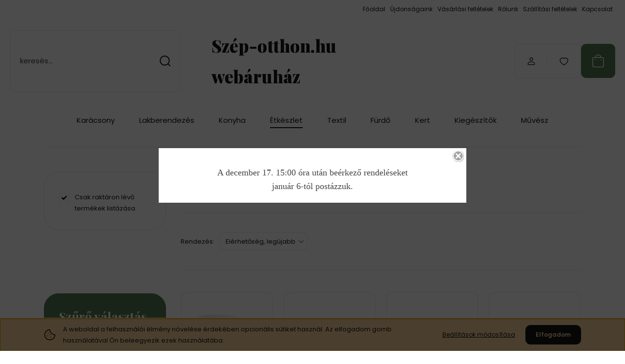

--- FILE ---
content_type: text/html; charset=UTF-8
request_url: https://www.szep-otthon.hu/kollekciok-628/easy-life-garden-joy-rozsa-viragos-etkeszlet-kollekcio
body_size: 37441
content:
<!DOCTYPE html>
<html lang="hu" dir="ltr">
<head>
    <title>Garden Joy - Étkészlet - Szép-otthon.hu webáruház</title>
    <meta charset="utf-8">
    <meta name="keywords" content="Garden Joy, Étkészlet, Prémium minőségű porcelán étkészletek, hangulatos konyhai textilek, csészék, bögrék, szalvéták. Válogass több ezer igényesen válogatott lakáskiegészítő közül.">
    <meta name="description" content="Garden Joy kategória ">
    <meta name="robots" content="index, follow">
    <meta property="og:title" content="" />
    <meta property="og:description" content="" />
    <meta property="og:type" content="website" />
    <meta property="og:url" content="https://www.szep-otthon.hu/kollekciok-628/easy-life-garden-joy-rozsa-viragos-etkeszlet-kollekcio" />
    <meta property="og:image" content="https://szepotthon.cdn.shoprenter.hu/custom/szepotthon/image/cache/w1200h628/Kategoriakepek/Easy%20Life/easy-life-design-nuova-r2s-Garden-Joy-szep-otthon-webaruhaz.jpg?lastmod=0.1730962024" />
    <link href="https://szepotthon.cdn.shoprenter.hu/custom/szepotthon/image/data/Kategoriakepek/Trd.png?lastmod=1507034539.1730962024" rel="icon" />
    <link href="https://szepotthon.cdn.shoprenter.hu/custom/szepotthon/image/data/Kategoriakepek/Trd.png?lastmod=1507034539.1730962024" rel="apple-touch-icon" />
    <base href="https://www.szep-otthon.hu:443" />

    <meta name="viewport" content="width=device-width, initial-scale=1">
            <style>
            :root {

--global-color: #51784f;
--bs-body-bg: #ffffff;
--highlight-color: #F8D39C;
--price-special-color: #A84747;

--corner_10: 10px;
--corner_30: calc(var(--corner_10) * 3);
--corner_50: calc(var(--corner_10) * 5);


    
                        --text-on-primary: rgb(255,255,255);
            --rgb-text-on-primary: 255,255,255;
                            --tick-on-primary: url("data:image/svg+xml,%3csvg xmlns='http://www.w3.org/2000/svg' viewBox='0 0 20 20'%3e%3cpath fill='none' stroke='%23FFFFFF' stroke-linecap='round' stroke-linejoin='round' stroke-width='3' d='m6 10 3 3 6-6'/%3e%3c/svg%3e");
                                        --select-arrow-on-primary: url("data:image/svg+xml,%3Csvg xmlns='http://www.w3.org/2000/svg' viewBox='0 0 16 16'%3E%3Cpath fill='none' opacity='0.5' stroke='%23FFFFFF' stroke-linecap='round' stroke-linejoin='round' stroke-width='2' d='m2 5 6 6 6-6'/%3E%3C/svg%3E");
                                        --radio-on-primary: url("data:image/svg+xml,%3Csvg xmlns='http://www.w3.org/2000/svg' viewBox='-4 -4 8 8'%3E%3Ccircle r='2' fill='%23FFFFFF'/%3E%3C/svg%3E");
                        
                        --text-on-body-bg: rgb(20,20,20);
            --rgb-text-on-body-bg: 20,20,20;
                            --tick-on-body-bg: url("data:image/svg+xml,%3csvg xmlns='http://www.w3.org/2000/svg' viewBox='0 0 20 20'%3e%3cpath fill='none' stroke='%23141414' stroke-linecap='round' stroke-linejoin='round' stroke-width='3' d='m6 10 3 3 6-6'/%3e%3c/svg%3e");
                                        --select-arrow-on-body-bg: url("data:image/svg+xml,%3Csvg xmlns='http://www.w3.org/2000/svg' viewBox='0 0 16 16'%3E%3Cpath fill='none' opacity='0.5' stroke='%23141414' stroke-linecap='round' stroke-linejoin='round' stroke-width='2' d='m2 5 6 6 6-6'/%3E%3C/svg%3E");
                                        --radio-on-body-bg: url("data:image/svg+xml,%3Csvg xmlns='http://www.w3.org/2000/svg' viewBox='-4 -4 8 8'%3E%3Ccircle r='2' fill='%23141414'/%3E%3C/svg%3E");
                        
                        --text-on-highlight: rgb(20,20,20);
            --rgb-text-on-highlight: 20,20,20;
                            --tick-on-highlight: url("data:image/svg+xml,%3csvg xmlns='http://www.w3.org/2000/svg' viewBox='0 0 20 20'%3e%3cpath fill='none' stroke='%23141414' stroke-linecap='round' stroke-linejoin='round' stroke-width='3' d='m6 10 3 3 6-6'/%3e%3c/svg%3e");
                                                
                        --text-on-price_special: rgb(255,255,255);
            --rgb-text-on-price_special: 255,255,255;
                                                
}        </style>
        <link rel="preconnect" href="https://fonts.gstatic.com" />
<link rel="preload" as="style" href="https://fonts.googleapis.com/css2?family=Playfair+Display:ital,wght@0,400..900;1,400..900&family=Poppins:ital,wght@0,400;0,600;0,700;1,400;1,600;1,700&display=swap" />
<link rel="stylesheet" href="https://fonts.googleapis.com/css2?family=Playfair+Display:ital,wght@0,400..900;1,400..900&family=Poppins:ital,wght@0,400;0,600;0,700;1,400;1,600;1,700&display=swap" media="print" onload="this.media='all'" />
<noscript>
    <link rel="stylesheet" href="https://fonts.googleapis.com/css2?family=Playfair+Display:ital,wght@0,400..900;1,400..900&family=Poppins:ital,wght@0,400;0,600;0,700;1,400;1,600;1,700&display=swap" />
</noscript>        <link rel="stylesheet" href="https://szepotthon.cdn.shoprenter.hu/catalog/view/theme/budapest_global/minified/template/assets/base.css?v=1750323653.1765928349.szepotthon">
        <link rel="stylesheet" href="https://szepotthon.cdn.shoprenter.hu/catalog/view/theme/budapest_global/minified/template/assets/component-slick.css?v=1711983033.1765928349.szepotthon">
        <link rel="stylesheet" href="https://szepotthon.cdn.shoprenter.hu/catalog/view/theme/budapest_global/minified/template/assets/product-card.css?v=1750323121.1765928349.szepotthon">
        <style>
            *,
            *::before,
            *::after {
                box-sizing: border-box;
            }

            h1, .h1 {
                font-weight: 900;
                font-size: 1.5625rem;
            }
            @media (min-width: 1200px) {
                h1, .h1 {
                    font-size: 2.625rem;
                }
            }
        </style>
                    <style>.edit-link {position: absolute;top: 0;right: 0;opacity: 0;width: 30px;height: 30px;font-size: 16px;color: #111111 !important;display: flex;justify-content: center;align-items: center;border: 1px solid rgba(0, 0, 0, 0.8);transition: none;background: rgba(255, 255, 255, 0.5);z-index: 1030;pointer-events: all;}.module-editable {position: relative;}.page-head-title:hover > .edit-link, .module-editable:hover > .edit-link, .product-card:hover .edit-link {opacity: 1;}.page-head-title:hover > .edit-link:hover, .module-editable:hover > .edit-link:hover, .product-card:hover .edit-link:hover {background: rgba(255, 255, 255, 1);}</style>
                            <link rel="stylesheet" href="https://szepotthon.cdn.shoprenter.hu/catalog/view/theme/budapest_global/minified/template/assets/component-aurora-overlay.css?v=1722341360.1765928349.szepotthon">
                            
                <link href="https://www.szep-otthon.hu/webaruhaz/etkeszlet-konyhai-porcelanok/easy-life-garden-joy-rozsa-viragos-etkeszlet-kollekcio" rel="canonical">
    

            <link rel="stylesheet" href="https://szepotthon.cdn.shoprenter.hu/web/compiled/css/jquery_ui.css?v=1765894712" media="screen">
            <link rel="stylesheet" href="https://szepotthon.cdn.shoprenter.hu/catalog/view/javascript/auroraoverlay/overlay.css?v=1707992185" media="screen">
        <script>
        window.nonProductQuality = 80;
    </script>
    <script src="https://szepotthon.cdn.shoprenter.hu/catalog/view/javascript/vendor/jquery/3.7.1/js/jquery.min.js?v=1706895543"></script>

                
        <!-- Header JavaScript codes -->
            <link rel="preload" href="https://szepotthon.cdn.shoprenter.hu/web/compiled/js/base.js?v=1765894711" as="script" />
        <script src="https://szepotthon.cdn.shoprenter.hu/web/compiled/js/base.js?v=1765894711" defer></script>
                    <link rel="preload" href="https://szepotthon.cdn.shoprenter.hu/catalog/view/javascript/auroraoverlay/overlay.min.js?v=1755178250" as="script" />
        <script src="https://szepotthon.cdn.shoprenter.hu/catalog/view/javascript/auroraoverlay/overlay.min.js?v=1755178250" defer></script>
                    <link rel="preload" href="https://szepotthon.cdn.shoprenter.hu/web/compiled/js/fragment_loader.js?v=1765894711" as="script" />
        <script src="https://szepotthon.cdn.shoprenter.hu/web/compiled/js/fragment_loader.js?v=1765894711" defer></script>
                    <link rel="preload" href="https://szepotthon.cdn.shoprenter.hu/web/compiled/js/nanobar.js?v=1765894711" as="script" />
        <script src="https://szepotthon.cdn.shoprenter.hu/web/compiled/js/nanobar.js?v=1765894711" defer></script>
                    <link rel="preload" href="https://szepotthon.cdn.shoprenter.hu/web/compiled/js/listpage.js?v=1765894711" as="script" />
        <script src="https://szepotthon.cdn.shoprenter.hu/web/compiled/js/listpage.js?v=1765894711" defer></script>
                    <!-- Header jQuery onLoad scripts -->
    <script>var BASEURL='https://www.szep-otthon.hu';Currency={"symbol_left":"","symbol_right":" Ft","decimal_place":0,"decimal_point":",","thousand_point":".","currency":"HUF","value":1};var auroraOverlayControlId='cde9224982629c523c9ca15ae5ef69bb';var widgetArray={"widget-16":true,"widget-15":true,"widget-3":true,"widget-5":true,"widget-2":true,"widget-11":true,"widget-6":true,"widget-13":true,"widget-7":true,"widget-19":true,"widget-1":true,"widget-8":true,"widget-9":true,"widget-14":true,"widget-system_manufacturer":true,"widget-17":true};$(document).ready(function(){});window.addEventListener('load',function(){$('.checkbox-list .slice-with-title .slice-options').hide()
$('.checkbox-list .slice-with-title .slice-title a').click(function(){$(this).parents('.slice').find('.slice-options').slideToggle('slow');});$('.radio-list .slice-with-title .slice-options').hide()
$('.radio-list .slice-with-title .slice-title a').click(function(){$(this).parents('.slice').find('.slice-options').slideToggle('slow');});window.filter_overlay.boxStatus=1;window.filter_overlay.contentStatus=0;});</script><script src="https://szepotthon.cdn.shoprenter.hu/web/compiled/js/vue/manifest.bundle.js?v=1765894709"></script><script>var ShopRenter=ShopRenter||{};ShopRenter.onCartUpdate=function(callable){document.addEventListener('cartChanged',callable)};ShopRenter.onItemAdd=function(callable){document.addEventListener('AddToCart',callable)};ShopRenter.onItemDelete=function(callable){document.addEventListener('deleteCart',callable)};ShopRenter.onSearchResultViewed=function(callable){document.addEventListener('AuroraSearchResultViewed',callable)};ShopRenter.onSubscribedForNewsletter=function(callable){document.addEventListener('AuroraSubscribedForNewsletter',callable)};ShopRenter.onCheckoutInitiated=function(callable){document.addEventListener('AuroraCheckoutInitiated',callable)};ShopRenter.onCheckoutShippingInfoAdded=function(callable){document.addEventListener('AuroraCheckoutShippingInfoAdded',callable)};ShopRenter.onCheckoutPaymentInfoAdded=function(callable){document.addEventListener('AuroraCheckoutPaymentInfoAdded',callable)};ShopRenter.onCheckoutOrderConfirmed=function(callable){document.addEventListener('AuroraCheckoutOrderConfirmed',callable)};ShopRenter.onCheckoutOrderPaid=function(callable){document.addEventListener('AuroraOrderPaid',callable)};ShopRenter.onCheckoutOrderPaidUnsuccessful=function(callable){document.addEventListener('AuroraOrderPaidUnsuccessful',callable)};ShopRenter.onProductPageViewed=function(callable){document.addEventListener('AuroraProductPageViewed',callable)};ShopRenter.onMarketingConsentChanged=function(callable){document.addEventListener('AuroraMarketingConsentChanged',callable)};ShopRenter.onCustomerRegistered=function(callable){document.addEventListener('AuroraCustomerRegistered',callable)};ShopRenter.onCustomerLoggedIn=function(callable){document.addEventListener('AuroraCustomerLoggedIn',callable)};ShopRenter.onCustomerUpdated=function(callable){document.addEventListener('AuroraCustomerUpdated',callable)};ShopRenter.onCartPageViewed=function(callable){document.addEventListener('AuroraCartPageViewed',callable)};ShopRenter.customer={"userId":0,"userClientIP":"18.225.95.67","userGroupId":8,"customerGroupTaxMode":"gross","customerGroupPriceMode":"only_gross","email":"","phoneNumber":"","name":{"firstName":"","lastName":""}};ShopRenter.theme={"name":"budapest_global","family":"budapest","parent":""};ShopRenter.shop={"name":"szepotthon","locale":"hu","currency":{"code":"HUF","rate":1},"domain":"szepotthon.myshoprenter.hu"};ShopRenter.page={"route":"product\/list","queryString":"kollekciok-628\/easy-life-garden-joy-rozsa-viragos-etkeszlet-kollekcio"};ShopRenter.formSubmit=function(form,callback){callback();};let loadedAsyncScriptCount=0;function asyncScriptLoaded(position){loadedAsyncScriptCount++;if(position==='body'){if(document.querySelectorAll('.async-script-tag').length===loadedAsyncScriptCount){if(/complete|interactive|loaded/.test(document.readyState)){document.dispatchEvent(new CustomEvent('asyncScriptsLoaded',{}));}else{document.addEventListener('DOMContentLoaded',()=>{document.dispatchEvent(new CustomEvent('asyncScriptsLoaded',{}));});}}}}</script><script type="text/javascript"async class="async-script-tag"onload="asyncScriptLoaded('header')"src="https://static2.rapidsearch.dev/resultpage.js?shop=szepotthon.shoprenter.hu"></script><script type="text/javascript"src="https://szepotthon.cdn.shoprenter.hu/web/compiled/js/vue/customerEventDispatcher.bundle.js?v=1765894709"></script><!--Custom header scripts--><script id="barat_hud_sr_script">if(document.getElementById("fbarat")===null){var hst=document.createElement("script");hst.src="//admin.fogyasztobarat.hu/h-api.js";hst.type="text/javascript";hst.setAttribute("data-id","BVLAEYJI");hst.setAttribute("id","fbarat");var hs=document.getElementById("barat_hud_sr_script");hs.parentNode.insertBefore(hst,hs);}</script>                
            
            <script>window.dataLayer=window.dataLayer||[];function gtag(){dataLayer.push(arguments)};var ShopRenter=ShopRenter||{};ShopRenter.config=ShopRenter.config||{};ShopRenter.config.googleConsentModeDefaultValue="denied";</script>                        <script type="text/javascript" src="https://szepotthon.cdn.shoprenter.hu/web/compiled/js/vue/googleConsentMode.bundle.js?v=1765894709"></script>

            
            
            <!-- Global site tag (gtag.js) - Google Ads: 10800773803 -->
<script async src="https://www.googletagmanager.com/gtag/js?id=AW-10800773803"></script>
<script>
  window.dataLayer = window.dataLayer || [];
  function gtag(){dataLayer.push(arguments);}
  gtag('js', new Date());

  gtag('config', 'AW-10800773803');
</script>
            <meta name="google-site-verification" content="OMazwh--ZIqOq-nDuyfM2HvdiL8kw-BJSm0nfCEhnL4"/>

                <!--Global site tag(gtag.js)--><script async src="https://www.googletagmanager.com/gtag/js?id=G-8VQG2CTND7"></script><script>window.dataLayer=window.dataLayer||[];function gtag(){dataLayer.push(arguments);}
gtag('js',new Date());gtag('config','G-8VQG2CTND7');gtag('config','AW-10800773803',{"allow_enhanced_conversions":true});gtag('config','AW-16446902942');</script>                                <script type="text/javascript" src="https://szepotthon.cdn.shoprenter.hu/web/compiled/js/vue/GA4EventSender.bundle.js?v=1765894709"></script>

    
    
</head>
<body id="body" class="page-body product-list-body category-list-body budapest_global-body" role="document">
<script>ShopRenter.theme.breakpoints={'xs':0,'sm':576,'md':768,'lg':992,'xl':1200,'xxl':1400}</script><div id="fb-root"></div><script>(function(d,s,id){var js,fjs=d.getElementsByTagName(s)[0];if(d.getElementById(id))return;js=d.createElement(s);js.id=id;js.src="//connect.facebook.net/hu_HU/sdk/xfbml.customerchat.js#xfbml=1&version=v2.12&autoLogAppEvents=1";fjs.parentNode.insertBefore(js,fjs);}(document,"script","facebook-jssdk"));</script>
                    

<!-- cached --><div class="nanobar-cookie-box nanobar position-fixed w-100 js-nanobar-first-login">
    <div class="container nanobar__container">
        <div class="row nanobar__container-row flex-column flex-sm-row align-items-center">
            <div class="nanobar__text col-12 col-12 col-sm-6 col-lg-8 justify-content-center justify-content-sm-start d-flex">
                                <span class="nanobar__cookie-icon d-none d-md-flex align-items-center"><svg xmlns="http://www.w3.org/2000/svg" width="24" height="24" viewBox="0 0 24 24" fill="none">
    <path d="M7.38066 14.1465C7.33069 14.1463 7.28277 14.1663 7.24765 14.2018C7.21254 14.2374 7.19318 14.2856 7.19392 14.3355C7.19431 14.4398 7.27873 14.5242 7.383 14.5246C7.45055 14.5242 7.51275 14.4878 7.54616 14.4291C7.57957 14.3704 7.57913 14.2983 7.54499 14.24C7.51086 14.1817 7.44821 14.146 7.38066 14.1465" stroke="currentColor" stroke-width="1.5" stroke-linecap="round" stroke-linejoin="round"/>
    <path d="M8.54765 8.31052C8.49768 8.31039 8.44976 8.33035 8.41464 8.36591C8.37953 8.40146 8.36017 8.44963 8.36091 8.49959C8.3613 8.60386 8.44573 8.68828 8.54999 8.68867C8.65441 8.68803 8.73854 8.60285 8.7379 8.49843C8.73726 8.394 8.65208 8.30987 8.54765 8.31052" stroke="currentColor" stroke-width="1.5" stroke-linecap="round" stroke-linejoin="round"/>
    <path d="M13.2166 16.4804C13.1666 16.4803 13.1187 16.5003 13.0836 16.5358C13.0485 16.5714 13.0291 16.6196 13.0299 16.6695C13.0302 16.7738 13.1147 16.8582 13.2189 16.8586C13.3234 16.8579 13.4075 16.7728 13.4068 16.6683C13.4062 16.5639 13.321 16.4798 13.2166 16.4804" stroke="currentColor" stroke-width="1.5" stroke-linecap="round" stroke-linejoin="round"/>
    <path d="M12.0486 11.8105C11.9987 11.8104 11.9507 11.8304 11.9156 11.8659C11.8805 11.9015 11.8611 11.9496 11.8619 11.9996C11.8623 12.1039 11.9467 12.1883 12.051 12.1887C12.1185 12.1883 12.1807 12.1518 12.2141 12.0931C12.2475 12.0344 12.2471 11.9623 12.213 11.904C12.1788 11.8458 12.1162 11.8101 12.0486 11.8105" stroke="currentColor" stroke-width="1.5" stroke-linecap="round" stroke-linejoin="round"/>
    <path fill-rule="evenodd" clip-rule="evenodd" d="M12.0503 1.49609C12.0503 7.2975 16.7532 12.0005 22.5547 12.0005C22.5547 17.8019 17.8517 22.5048 12.0503 22.5048C6.24887 22.5048 1.5459 17.8019 1.5459 12.0005C1.5459 6.19906 6.24887 1.49609 12.0503 1.49609Z" stroke="currentColor" stroke-width="1.5" stroke-linecap="round" stroke-linejoin="round"/>
</svg></span>
                                <div><!--StartFragment-->A weboldal a felhasználói élmény növelése érdekében opcionális sütiket használ. Az elfogadom gomb használatával Ön beleegyezik ezek használatába.<!--EndFragment--><!--StartFragment--></div>
            </div>
            <div class="nanobar__buttons col-12 col-sm-6 col-lg-4 justify-content-center justify-content-sm-end d-flex">
                <button class="btn btn-link js-nanobar-settings-button">
                    Beállítások módosítása
                </button>
                <button class="btn btn-primary nanobar-btn js-nanobar-close-cookies" data-button-save-text="Beállítások mentése">
                    Elfogadom
                </button>
            </div>
        </div>
        <div class="nanobar__cookies js-nanobar-cookies flex-column flex-sm-row text-start" style="display: none;">
            <div class="form-check">
                <input class="form-check-input" type="checkbox" name="required_cookies" disabled checked />
                <label class="form-check-label">
                    Szükséges cookie-k
                    <div class="cookies-help-text">
                        Ezek a cookie-k segítenek abban, hogy a webáruház használható és működőképes legyen.
                    </div>
                </label>
            </div>
            <div class="form-check">
                <input id="marketing_cookies" class="form-check-input js-nanobar-marketing-cookies" type="checkbox" name="marketing_cookies"
                     checked />
                <label class="form-check-label" for="marketing_cookies" >
                    Marketing cookie-k
                    <div class="cookies-help-text">
                        Ezeket a cookie-k segítenek abban, hogy az Ön érdeklődési körének megfelelő reklámokat és termékeket jelenítsük meg a webáruházban.
                    </div>
                </label>
            </div>
        </div>
    </div>
</div>

<script>
    (function ($) {
        $(document).ready(function () {
            new AuroraNanobar.FirstLogNanobarCheckbox(jQuery('.js-nanobar-first-login'), 'bottom');
        });
    })(jQuery);
</script>
<!-- /cached -->

        
                    <div class="layout-wrapper">
                                                            <div id="section-header" class="section-wrapper ">
    
        
    <link rel="stylesheet" href="https://szepotthon.cdn.shoprenter.hu/catalog/view/theme/budapest_global/minified/template/assets/header.css?v=1726589168.1765928349.szepotthon">
    <div class="header">
        
        <div class="header-top d-none d-lg-flex">
            <div class="container-wide header-top-row">
                    <!-- cached -->
<ul class="list-unstyled headermenu-list">
                <li class="headermenu-list__item nav-item">
            <a
                href="https://www.szep-otthon.hu"
                target="_self"
                class="nav-link"
                title="Főoldal"
            >
                Főoldal
            </a>
                    </li>
            <li class="headermenu-list__item nav-item">
            <a
                href="https://www.szep-otthon.hu/index.php?route=product/list&amp;latest=12"
                target="_self"
                class="nav-link"
                title="Újdonságaink"
            >
                Újdonságaink
            </a>
                    </li>
            <li class="headermenu-list__item nav-item">
            <a
                href="https://www.szep-otthon.hu/vasarlasi_feltetelek_5"
                target="_self"
                class="nav-link"
                title="Vásárlási feltételek"
            >
                Vásárlási feltételek
            </a>
                    </li>
            <li class="headermenu-list__item nav-item">
            <a
                href="https://www.szep-otthon.hu/lakaskiegeszito_webaruhaz"
                target="_self"
                class="nav-link"
                title="Rólunk"
            >
                Rólunk
            </a>
                    </li>
            <li class="headermenu-list__item nav-item">
            <a
                href="https://www.szep-otthon.hu/szallitasi-feltetelek-15"
                target="_self"
                class="nav-link"
                title="Szállítási feltételek"
            >
                Szállítási feltételek
            </a>
                    </li>
            <li class="headermenu-list__item nav-item">
            <a
                href="https://www.szep-otthon.hu/index.php?route=information/contact"
                target="_self"
                class="nav-link"
                title="Kapcsolat"
            >
                Kapcsolat
            </a>
                    </li>
    </ul>

    <!-- /cached -->
                    
                    
            </div>
        </div>
        <div class="header-middle">
            <div class="container-wide header-middle-container">
                <div class="header-middle-row">
                                            <div id="js-mobile-navbar" class="d-flex d-lg-none">
                            <button id="js-hamburger-icon" class="d-flex-center btn btn-primary" aria-label="mobile menu">
                                <span class="hamburger-icon position-relative">
                                    <span class="hamburger-icon-line position-absolute line-1"></span>
                                    <span class="hamburger-icon-line position-absolute line-2"></span>
                                    <span class="hamburger-icon-line position-absolute line-3"></span>
                                </span>
                            </button>
                        </div>
                                            <div class="header-navbar-search">
                                                            <div class="dropdown search-module d-flex header-navbar-top-right-item">
                                    <div class="input-group">
                                        <input class="search-module__input form-control form-control-lg disableAutocomplete" type="text" placeholder="keresés..." value=""
                                               id="filter_keyword"
                                               onclick="this.value=(this.value==this.defaultValue)?'':this.value;"/>
                                        <span class="search-button-append d-flex position-absolute h-100">
                                            <button class="btn" type="button" onclick="moduleSearch();" aria-label="Keresés">
                                                <svg xmlns="http://www.w3.org/2000/svg" width="22" height="22" viewBox="0 0 22 22" fill="none">
    <path d="M21 21L16.9375 16.9375M10.3338 19.6675C5.17875 19.6675 1 15.4888 1 10.3338C1 5.17875 5.17875 1 10.3338 1C15.4888 1 19.6675 5.17875 19.6675 10.3338C19.6675 15.4888 15.4888 19.6675 10.3338 19.6675Z" stroke="currentColor" stroke-width="2" stroke-linecap="round" stroke-linejoin="round"/>
</svg>
                                            </button>
                                        </span>
                                    </div>
                                    <input type="hidden" id="filter_description" value="1"/>
                                    <input type="hidden" id="search_shopname" value="szepotthon"/>
                                    <div id="results" class="dropdown-menu search-results"></div>
                                </div>
                                                    </div>


                        <a href="/" class="header-logo" title="Kezdőlap">
                                                            Szép-otthon.hu webáruház
                                                    </a>


                    <div class="header-middle-right">
                        <div class="header-middle-right-wrapper d-flex align-items-center">
                                                                                                            <div id="header-middle-login" class="header-middle-right-box d-none d-lg-flex position-relative">
                                    <ul class="list-unstyled login-list">
                                                                                    <li class="nav-item">
                                                <a class="nav-link header-middle-right-box-link" href="index.php?route=account/login" title="Belépés / Regisztráció">
                                                    <span class="header-user-icon">
                                                        <svg xmlns="http://www.w3.org/2000/svg" width="19" height="20" viewBox="0 0 19 20" fill="none">
    <path fill-rule="evenodd" clip-rule="evenodd" d="M11.9749 2.52513C13.3417 3.89197 13.3417 6.10804 11.9749 7.47488C10.6081 8.84172 8.39199 8.84172 7.02515 7.47488C5.65831 6.10804 5.65831 3.89197 7.02515 2.52513C8.39199 1.15829 10.6081 1.15829 11.9749 2.52513Z" stroke="currentColor" stroke-width="1.5" stroke-linecap="round" stroke-linejoin="round"/>
    <path fill-rule="evenodd" clip-rule="evenodd" d="M1.5 16.5V17.5C1.5 18.052 1.948 18.5 2.5 18.5H16.5C17.052 18.5 17.5 18.052 17.5 17.5V16.5C17.5 13.474 13.548 11.508 9.5 11.508C5.452 11.508 1.5 13.474 1.5 16.5Z" stroke="currentColor" stroke-width="1.5" stroke-linecap="round" stroke-linejoin="round"/>
</svg>
                                                    </span>
                                                </a>
                                            </li>
                                                                            </ul>
                                </div>
                                                    
                                                        <div id="header-middle-wishlist" class="header-middle-right-box d-none d-lg-flex position-relative">
                                <hx:include src="/_fragment?_path=_format%3Dhtml%26_locale%3Den%26_controller%3Dmodule%252Fwishlist&amp;_hash=ocJW6F0oDsLAWvs%2B6eledM6i8GR55PednhKfaLWBraY%3D"></hx:include>
                            </div>
                                                </div>
                        <div id="js-cart" class="header-middle-right-box position-relative">
                            <hx:include src="/_fragment?_path=_format%3Dhtml%26_locale%3Den%26_controller%3Dmodule%252Fcart&amp;_hash=8WsfUyLh2%2Bvjf2MlgmyVBfupgP4BDZkXg5aEHv89tNI%3D"></hx:include>
                        </div>
                    </div>
                </div>
            </div>
        </div>
        <div class="header-bottom d-none d-lg-block">
            <div class="container-wide">
                    <div id="module_category_wrapper" class="module-category-wrapper">
        <div
            id="category"
            class="module content-module header-position category-module">
                        <div class="module-body">
                            <div id="category-nav">
            


<ul class="list-unstyled category category-menu sf-menu sf-horizontal builded">
    <li id="cat_145" class="nav-item item category-list module-list parent even">
    <a href="https://www.szep-otthon.hu/karacsonyi-dekoracio-ajandek-webaruhaz" class="nav-link">
                Karácsony
    </a>
            <ul class="list-unstyled flex-column children"><li id="cat_794" class="nav-item item category-list module-list parent even">
    <a href="https://www.szep-otthon.hu/karacsonyi-dekoracio-ajandek-webaruhaz/asztali-dekoracio-ajandekszettek-794" class="nav-link">
                Asztali dekoráció - ajándékszettek
    </a>
            <ul class="list-unstyled flex-column children"><li id="cat_1061" class="nav-item item category-list module-list even">
    <a href="https://www.szep-otthon.hu/karacsonyi-dekoracio-ajandek-webaruhaz/asztali-dekoracio-ajandekszettek-794/classic-rocking-horse" class="nav-link">
                Classic rocking horse
    </a>
    </li><li id="cat_845" class="nav-item item category-list module-list odd">
    <a href="https://www.szep-otthon.hu/karacsonyi-dekoracio-ajandek-webaruhaz/asztali-dekoracio-ajandekszettek-794/karacsonyi-diotoro-karacsonyi-kollekcio" class="nav-link">
                Karácsonyi diótörő
    </a>
    </li><li id="cat_982" class="nav-item item category-list module-list even">
    <a href="https://www.szep-otthon.hu/karacsonyi-dekoracio-ajandek-webaruhaz/asztali-dekoracio-ajandekszettek-794/christmas-florals_karacsonyi-kollekcio" class="nav-link">
                Karácsonyi virág
    </a>
    </li><li id="cat_996" class="nav-item item category-list module-list odd">
    <a href="https://www.szep-otthon.hu/karacsonyi-dekoracio-ajandek-webaruhaz/asztali-dekoracio-ajandekszettek-794/hoemberes-karacsonyi-kollekcio" class="nav-link">
                Hóember
    </a>
    </li><li id="cat_1001" class="nav-item item category-list module-list even">
    <a href="https://www.szep-otthon.hu/karacsonyi-dekoracio-ajandek-webaruhaz/asztali-dekoracio-ajandekszettek-794/karacsonyfas-karacsonyi-kollekcio" class="nav-link">
                Karácsonyfás
    </a>
    </li><li id="cat_686" class="nav-item item category-list module-list odd">
    <a href="https://www.szep-otthon.hu/karacsonyi-dekoracio-ajandek-webaruhaz/asztali-dekoracio-ajandekszettek-794/karacsonyi-vorosbegy-karacsonyi-kollekcio" class="nav-link">
                Vörösbegy
    </a>
    </li><li id="cat_726" class="nav-item item category-list module-list even">
    <a href="https://www.szep-otthon.hu/karacsonyi-dekoracio-ajandek-webaruhaz/asztali-dekoracio-ajandekszettek-794/karacsonyi-ajandek-classic-angels" class="nav-link">
                Angyalos
    </a>
    </li><li id="cat_792" class="nav-item item category-list module-list odd">
    <a href="https://www.szep-otthon.hu/karacsonyi-dekoracio-ajandek-webaruhaz/asztali-dekoracio-ajandekszettek-794/karacsonyi-winter-greenery-karacsonyi-kollekcio" class="nav-link">
                Magyal és fenyőág
    </a>
    </li><li id="cat_846" class="nav-item item category-list module-list even">
    <a href="https://www.szep-otthon.hu/karacsonyi-dekoracio-ajandek-webaruhaz/asztali-dekoracio-ajandekszettek-794/wooden-rocking-horse-846" class="nav-link">
                Wooden rocking horse
    </a>
    </li><li id="cat_741" class="nav-item item category-list module-list odd">
    <a href="https://www.szep-otthon.hu/karacsonyi-dekoracio-ajandek-webaruhaz/asztali-dekoracio-ajandekszettek-794/ornaments-all-over-741" class="nav-link">
                 Ornaments all Over
    </a>
    </li><li id="cat_788" class="nav-item item category-list module-list even">
    <a href="https://www.szep-otthon.hu/karacsonyi-dekoracio-ajandek-webaruhaz/asztali-dekoracio-ajandekszettek-794/antlers-szarvas-agancs-kollekcio" class="nav-link">
                Antlers
    </a>
    </li><li id="cat_988" class="nav-item item category-list module-list odd">
    <a href="https://www.szep-otthon.hu/karacsonyi-dekoracio-ajandek-webaruhaz/asztali-dekoracio-ajandekszettek-794/christmas-robins" class="nav-link">
                Christmas robins
    </a>
    </li><li id="cat_1056" class="nav-item item category-list module-list even">
    <a href="https://www.szep-otthon.hu/karacsonyi-dekoracio-ajandek-webaruhaz/asztali-dekoracio-ajandekszettek-794/collection-of-leaves" class="nav-link">
                Collection of Leaves
    </a>
    </li><li id="cat_849" class="nav-item item category-list module-list odd">
    <a href="https://www.szep-otthon.hu/karacsonyi-dekoracio-ajandek-webaruhaz/asztali-dekoracio-ajandekszettek-794/dogs-at-the-door" class="nav-link">
                Dogs at the door
    </a>
    </li><li id="cat_1053" class="nav-item item category-list module-list even">
    <a href="https://www.szep-otthon.hu/karacsonyi-dekoracio-ajandek-webaruhaz/asztali-dekoracio-ajandekszettek-794/forest-gnomes-erdei-torpe-kollekcio" class="nav-link">
                Forest gnomes
    </a>
    </li><li id="cat_986" class="nav-item item category-list module-list odd">
    <a href="https://www.szep-otthon.hu/karacsonyi-dekoracio-ajandek-webaruhaz/asztali-dekoracio-ajandekszettek-794/gingerbread-cookies-986" class="nav-link">
                Gingerbread cookies
    </a>
    </li><li id="cat_993" class="nav-item item category-list module-list even">
    <a href="https://www.szep-otthon.hu/karacsonyi-dekoracio-ajandek-webaruhaz/asztali-dekoracio-ajandekszettek-794/haz-vorosbegyekkel" class="nav-link">
                Ház vörösbegyekkel
    </a>
    </li><li id="cat_985" class="nav-item item category-list module-list odd">
    <a href="https://www.szep-otthon.hu/karacsonyi-dekoracio-ajandek-webaruhaz/asztali-dekoracio-ajandekszettek-794/dwarf-hug-985" class="nav-link">
                Karácsonyi Manós
    </a>
    </li><li id="cat_854" class="nav-item item category-list module-list even">
    <a href="https://www.szep-otthon.hu/karacsonyi-dekoracio-ajandek-webaruhaz/asztali-dekoracio-ajandekszettek-794/looking-up-to-santa-854" class="nav-link">
                Looking up to Santa
    </a>
    </li><li id="cat_990" class="nav-item item category-list module-list odd">
    <a href="https://www.szep-otthon.hu/karacsonyi-dekoracio-ajandek-webaruhaz/asztali-dekoracio-ajandekszettek-794/joy-bath-990" class="nav-link">
                Madáritató
    </a>
    </li><li id="cat_753" class="nav-item item category-list module-list even">
    <a href="https://www.szep-otthon.hu/karacsonyi-dekoracio-ajandek-webaruhaz/asztali-dekoracio-ajandekszettek-794/pine-cone-all-over-753" class="nav-link">
                Pine Cone all Over
    </a>
    </li><li id="cat_795" class="nav-item item category-list module-list odd">
    <a href="https://www.szep-otthon.hu/karacsonyi-dekoracio-ajandek-webaruhaz/asztali-dekoracio-ajandekszettek-794/santa-bringing-presents-795" class="nav-link">
                Santa bringing presents
    </a>
    </li><li id="cat_872" class="nav-item item category-list module-list even">
    <a href="https://www.szep-otthon.hu/karacsonyi-dekoracio-ajandek-webaruhaz/asztali-dekoracio-ajandekszettek-794/snowman-party-872" class="nav-link">
                Snowman party 
    </a>
    </li><li id="cat_999" class="nav-item item category-list module-list odd">
    <a href="https://www.szep-otthon.hu/karacsonyi-dekoracio-ajandek-webaruhaz/asztali-dekoracio-ajandekszettek-794/sparrows-in-wreath-999" class="nav-link">
                Sparrows in wreath
    </a>
    </li><li id="cat_1058" class="nav-item item category-list module-list even">
    <a href="https://www.szep-otthon.hu/karacsonyi-dekoracio-ajandek-webaruhaz/asztali-dekoracio-ajandekszettek-794/sporty-snowmen-kollekcio" class="nav-link">
                Sporty snowmen
    </a>
    </li><li id="cat_754" class="nav-item item category-list module-list odd">
    <a href="https://www.szep-otthon.hu/karacsonyi-dekoracio-ajandek-webaruhaz/asztali-dekoracio-ajandekszettek-794/sweet-little-bird-754" class="nav-link">
                Sweet little Bird
    </a>
    </li><li id="cat_699" class="nav-item item category-list module-list even">
    <a href="https://www.szep-otthon.hu/karacsonyi-dekoracio-ajandek-webaruhaz/asztali-dekoracio-ajandekszettek-794/korcsolyazo-manos-699" class="nav-link">
                Korcsolyázó Manós
    </a>
    </li><li id="cat_730" class="nav-item item category-list module-list odd">
    <a href="https://www.szep-otthon.hu/karacsonyi-dekoracio-ajandek-webaruhaz/asztali-dekoracio-ajandekszettek-794/hush-hush-730" class="nav-link">
                Hush Hush
    </a>
    </li><li id="cat_790" class="nav-item item category-list module-list even">
    <a href="https://www.szep-otthon.hu/karacsonyi-dekoracio-ajandek-webaruhaz/asztali-dekoracio-ajandekszettek-794/pine-cones-fenyotoboz-kollekcio" class="nav-link">
                Fenyőtoboz
    </a>
    </li><li id="cat_694" class="nav-item item category-list module-list odd">
    <a href="https://www.szep-otthon.hu/karacsonyi-dekoracio-ajandek-webaruhaz/asztali-dekoracio-ajandekszettek-794/poinsettia-and-berries-694-mikulasvirag-ajandek-webaruhaz" class="nav-link">
                Mikulásvirág
    </a>
    </li><li id="cat_733" class="nav-item item category-list module-list even">
    <a href="https://www.szep-otthon.hu/karacsonyi-dekoracio-ajandek-webaruhaz/asztali-dekoracio-ajandekszettek-794/christmas-plaid-733" class="nav-link">
                Christmas Plaid
    </a>
    </li><li id="cat_729" class="nav-item item category-list module-list odd">
    <a href="https://www.szep-otthon.hu/karacsonyi-dekoracio-ajandek-webaruhaz/asztali-dekoracio-ajandekszettek-794/curious-kittens-729" class="nav-link">
                Curious Kittens
    </a>
    </li><li id="cat_804" class="nav-item item category-list module-list even">
    <a href="https://www.szep-otthon.hu/karacsonyi-dekoracio-ajandek-webaruhaz/asztali-dekoracio-ajandekszettek-794/animal-friends-804" class="nav-link">
                Animal Friends
    </a>
    </li><li id="cat_740" class="nav-item item category-list module-list odd">
    <a href="https://www.szep-otthon.hu/karacsonyi-dekoracio-ajandek-webaruhaz/asztali-dekoracio-ajandekszettek-794/christmas-evergreen-740" class="nav-link">
                Christmas Evergreen
    </a>
    </li><li id="cat_735" class="nav-item item category-list module-list even">
    <a href="https://www.szep-otthon.hu/karacsonyi-dekoracio-ajandek-webaruhaz/asztali-dekoracio-ajandekszettek-794/bow-on-wreath-735" class="nav-link">
                Bow on Wreath
    </a>
    </li><li id="cat_738" class="nav-item item category-list module-list odd">
    <a href="https://www.szep-otthon.hu/karacsonyi-dekoracio-ajandek-webaruhaz/asztali-dekoracio-ajandekszettek-794/x-mas-tree-738" class="nav-link">
                 X-Mas Tree
    </a>
    </li></ul>
    </li><li id="cat_534" class="nav-item item category-list module-list odd">
    <a href="https://www.szep-otthon.hu/karacsonyi-dekoracio-ajandek-webaruhaz/karacsonyi-dekoracio-534" class="nav-link">
                Karácsonyi dekoráció
    </a>
    </li><li id="cat_530" class="nav-item item category-list module-list even">
    <a href="https://www.szep-otthon.hu/karacsonyi-dekoracio-ajandek-webaruhaz/karacsonyi-abrosz-asztalterito-sutokesztyu-edenyfogo-szekparna-koteny-edenyalatet-kenyertarto" class="nav-link">
                Karácsonyi Textilek
    </a>
    </li><li id="cat_542" class="nav-item item category-list module-list parent odd">
    <a href="https://www.szep-otthon.hu/karacsonyi-dekoracio-ajandek-webaruhaz/karacsonyi-etkeszlet-unnepi-teritek" class="nav-link">
                Karácsonyi Terítés 
    </a>
            <ul class="list-unstyled flex-column children"><li id="cat_1052" class="nav-item item category-list module-list even">
    <a href="https://www.szep-otthon.hu/karacsonyi-dekoracio-ajandek-webaruhaz/karacsonyi-etkeszlet-unnepi-teritek/christmas-tale-kracsonyi-etkeszlet" class="nav-link">
                Christmas Tale
    </a>
    </li><li id="cat_1006" class="nav-item item category-list module-list odd">
    <a href="https://www.szep-otthon.hu/karacsonyi-dekoracio-ajandek-webaruhaz/karacsonyi-etkeszlet-unnepi-teritek/kracsonyi-etkeszlet-magie-de-noel" class="nav-link">
                Magie de Noel
    </a>
    </li><li id="cat_1051" class="nav-item item category-list module-list even">
    <a href="https://www.szep-otthon.hu/karacsonyi-dekoracio-ajandek-webaruhaz/karacsonyi-etkeszlet-unnepi-teritek/karacsonyi-porcelan-etkeszlet-feher-mikulasvirag-white-elegance" class="nav-link">
                Fehér Mikulásvirág
    </a>
    </li><li id="cat_1050" class="nav-item item category-list module-list odd">
    <a href="https://www.szep-otthon.hu/karacsonyi-dekoracio-ajandek-webaruhaz/karacsonyi-etkeszlet-unnepi-teritek/karacsonyi-porcelan-etkeszlet-sweet-christmas-kollekcio" class="nav-link">
                Sweet Christmas
    </a>
    </li><li id="cat_1007" class="nav-item item category-list module-list even">
    <a href="https://www.szep-otthon.hu/karacsonyi-dekoracio-ajandek-webaruhaz/karacsonyi-etkeszlet-unnepi-teritek/karacsonyi-white-forest-etkeszlet" class="nav-link">
                White Forest
    </a>
    </li><li id="cat_683" class="nav-item item category-list module-list odd">
    <a href="https://www.szep-otthon.hu/karacsonyi-dekoracio-ajandek-webaruhaz/karacsonyi-etkeszlet-unnepi-teritek/diotoro-karacsonyi-porcelan-etkeszlet" class="nav-link">
                Diótörő
    </a>
    </li><li id="cat_765" class="nav-item item category-list module-list even">
    <a href="https://www.szep-otthon.hu/karacsonyi-dekoracio-ajandek-webaruhaz/karacsonyi-etkeszlet-unnepi-teritek/vintage-nutcracker-765" class="nav-link">
                Vintage Nutcracker
    </a>
    </li><li id="cat_680" class="nav-item item category-list module-list odd">
    <a href="https://www.szep-otthon.hu/karacsonyi-dekoracio-ajandek-webaruhaz/karacsonyi-etkeszlet-unnepi-teritek/karacsonyi-teritek-porcelan-christmas-lights-szep-otthon-webaruhaz-csillagos" class="nav-link">
                Csillagos
    </a>
    </li><li id="cat_875" class="nav-item item category-list module-list even">
    <a href="https://www.szep-otthon.hu/karacsonyi-dekoracio-ajandek-webaruhaz/karacsonyi-etkeszlet-unnepi-teritek/chalet-875" class="nav-link">
                Chalet
    </a>
    </li><li id="cat_1010" class="nav-item item category-list module-list odd">
    <a href="https://www.szep-otthon.hu/karacsonyi-dekoracio-ajandek-webaruhaz/karacsonyi-etkeszlet-unnepi-teritek/christmas-eve-etkeszlet" class="nav-link">
                Christmas Eve
    </a>
    </li><li id="cat_890" class="nav-item item category-list module-list even">
    <a href="https://www.szep-otthon.hu/karacsonyi-dekoracio-ajandek-webaruhaz/karacsonyi-etkeszlet-unnepi-teritek/elite-890" class="nav-link">
                Elite
    </a>
    </li><li id="cat_1012" class="nav-item item category-list module-list odd">
    <a href="https://www.szep-otthon.hu/karacsonyi-dekoracio-ajandek-webaruhaz/karacsonyi-etkeszlet-unnepi-teritek/karacsonyi-porcelan-etkeszlet" class="nav-link">
                Fancy Christmas
    </a>
    </li><li id="cat_864" class="nav-item item category-list module-list even">
    <a href="https://www.szep-otthon.hu/karacsonyi-dekoracio-ajandek-webaruhaz/karacsonyi-etkeszlet-unnepi-teritek/fancy-gingerbread-864" class="nav-link">
                Fancy Gingerbread
    </a>
    </li><li id="cat_883" class="nav-item item category-list module-list odd">
    <a href="https://www.szep-otthon.hu/karacsonyi-dekoracio-ajandek-webaruhaz/karacsonyi-etkeszlet-unnepi-teritek/festive-trees-883" class="nav-link">
                Festive Trees
    </a>
    </li><li id="cat_876" class="nav-item item category-list module-list even">
    <a href="https://www.szep-otthon.hu/karacsonyi-dekoracio-ajandek-webaruhaz/karacsonyi-etkeszlet-unnepi-teritek/christmas-berries-etkeszlet" class="nav-link">
                Magyal ág és vörösbegy
    </a>
    </li><li id="cat_1043" class="nav-item item category-list module-list odd">
    <a href="https://www.szep-otthon.hu/karacsonyi-dekoracio-ajandek-webaruhaz/karacsonyi-etkeszlet-unnepi-teritek/karacsonyi-mezeskalacs-textilek" class="nav-link">
                Mézeskalács mintás
    </a>
    </li><li id="cat_877" class="nav-item item category-list module-list even">
    <a href="https://www.szep-otthon.hu/karacsonyi-dekoracio-ajandek-webaruhaz/karacsonyi-etkeszlet-unnepi-teritek/nutcracker-twist-877" class="nav-link">
                Nutcracker Twist
    </a>
    </li><li id="cat_888" class="nav-item item category-list module-list odd">
    <a href="https://www.szep-otthon.hu/karacsonyi-dekoracio-ajandek-webaruhaz/karacsonyi-etkeszlet-unnepi-teritek/karacsonyi-etkeszlet-royal-nutcracker-kollekcio" class="nav-link">
                Royal Nutcracker
    </a>
    </li><li id="cat_762" class="nav-item item category-list module-list even">
    <a href="https://www.szep-otthon.hu/karacsonyi-dekoracio-ajandek-webaruhaz/karacsonyi-etkeszlet-unnepi-teritek/polar-express-762-sarki-expressz" class="nav-link">
                Sarki expressz
    </a>
    </li><li id="cat_700" class="nav-item item category-list module-list odd">
    <a href="https://www.szep-otthon.hu/karacsonyi-dekoracio-ajandek-webaruhaz/karacsonyi-etkeszlet-unnepi-teritek/vidam-mikulasos-700" class="nav-link">
                Vidám Mikulásos
    </a>
    </li><li id="cat_766" class="nav-item item category-list module-list even">
    <a href="https://www.szep-otthon.hu/karacsonyi-dekoracio-ajandek-webaruhaz/karacsonyi-etkeszlet-unnepi-teritek/christmas-memories-766" class="nav-link">
                Karácsonyi emlékek
    </a>
    </li><li id="cat_758" class="nav-item item category-list module-list odd">
    <a href="https://www.szep-otthon.hu/karacsonyi-dekoracio-ajandek-webaruhaz/karacsonyi-etkeszlet-unnepi-teritek/mezeskalacs-karacsonyi-porcelan-etkeszlet" class="nav-link">
                Mézeskalács
    </a>
    </li><li id="cat_885" class="nav-item item category-list module-list even">
    <a href="https://www.szep-otthon.hu/karacsonyi-dekoracio-ajandek-webaruhaz/karacsonyi-etkeszlet-unnepi-teritek/festive-885" class="nav-link">
                Festive
    </a>
    </li><li id="cat_1066" class="nav-item item category-list module-list odd">
    <a href="https://www.szep-otthon.hu/karacsonyi-dekoracio-ajandek-webaruhaz/karacsonyi-etkeszlet-unnepi-teritek/christmas-twist-kollekcio" class="nav-link">
                Christmas Twist
    </a>
    </li></ul>
    </li><li id="cat_540" class="nav-item item category-list module-list even">
    <a href="https://www.szep-otthon.hu/karacsonyi-dekoracio-ajandek-webaruhaz/karacsonyi-bogrek-540" class="nav-link">
                Karácsonyi bögrék
    </a>
    </li><li id="cat_526" class="nav-item item category-list module-list odd">
    <a href="https://www.szep-otthon.hu/karacsonyi-dekoracio-ajandek-webaruhaz/karacsonyi-gyertyak-526" class="nav-link">
                Karácsonyi gyertyák
    </a>
    </li><li id="cat_528" class="nav-item item category-list module-list even">
    <a href="https://www.szep-otthon.hu/karacsonyi-dekoracio-ajandek-webaruhaz/karacsonyi-talca-528" class="nav-link">
                Karácsonyi Tálca
    </a>
    </li><li id="cat_531" class="nav-item item category-list module-list odd">
    <a href="https://www.szep-otthon.hu/karacsonyi-dekoracio-ajandek-webaruhaz/karacsonyi-femdobozok-531" class="nav-link">
                Karácsonyi fémdobozok
    </a>
    </li><li id="cat_524" class="nav-item item category-list module-list even">
    <a href="https://www.szep-otthon.hu/karacsonyi-dekoracio-ajandek-webaruhaz/karacsonyi-szalvetak-szalveta-webaruhaz-papirszalveta-33x33-cm-20db-os" class="nav-link">
                Karácsonyi szalvéták
    </a>
    </li><li id="cat_537" class="nav-item item category-list module-list odd">
    <a href="https://www.szep-otthon.hu/karacsonyi-dekoracio-ajandek-webaruhaz/karacsonyi-papirzsebkendo-537" class="nav-link">
                Karácsonyi Papírzsebkendő
    </a>
    </li><li id="cat_535" class="nav-item item category-list module-list even">
    <a href="https://www.szep-otthon.hu/karacsonyi-dekoracio-ajandek-webaruhaz/karacsonyi-gyufa-535" class="nav-link">
                Karácsonyi Gyufa
    </a>
    </li><li id="cat_545" class="nav-item item category-list module-list odd">
    <a href="https://www.szep-otthon.hu/karacsonyi-dekoracio-ajandek-webaruhaz/egyeb-karacsonyi-termekek-545" class="nav-link">
                Egyéb Karácsonyi Termékek
    </a>
    </li></ul>
    </li><li id="cat_84" class="nav-item item category-list module-list parent odd">
    <a href="https://www.szep-otthon.hu/lakasdekoracio-lakaskiegeszito" class="nav-link">
                Lakberendezés
    </a>
            <ul class="list-unstyled flex-column children"><li id="cat_92" class="nav-item item category-list module-list even">
    <a href="https://www.szep-otthon.hu/lakasdekoracio-lakaskiegeszito/ajtofogantyu-butorgomb" class="nav-link">
                Bútorfogantyúk
    </a>
    </li><li id="cat_88" class="nav-item item category-list module-list odd">
    <a href="https://www.szep-otthon.hu/lakasdekoracio-lakaskiegeszito/fogas-webaruhaz-clayreandeef-esschert-design-termekek" class="nav-link">
                Fogasok, akasztók
    </a>
    </li><li id="cat_348" class="nav-item item category-list module-list even">
    <a href="https://www.szep-otthon.hu/lakasdekoracio-lakaskiegeszito/labtorlo-webaruhaz-clayre-and-eef-esschert-design-termekek" class="nav-link">
                Lábtörlők
    </a>
    </li><li id="cat_82" class="nav-item item category-list module-list odd">
    <a href="https://www.szep-otthon.hu/lakasdekoracio-lakaskiegeszito/lakaskiegeszitok" class="nav-link">
                Dekorációs kiegészítők
    </a>
    </li><li id="cat_85" class="nav-item item category-list module-list even">
    <a href="https://www.szep-otthon.hu/lakasdekoracio-lakaskiegeszito/fenykeptarto-fenykepkeret-kepkeret" class="nav-link">
                Képkeret, fényképkeret
    </a>
    </li><li id="cat_86" class="nav-item item category-list module-list odd">
    <a href="https://www.szep-otthon.hu/lakasdekoracio-lakaskiegeszito/ora-faliora-kandalloora-webaruhaz-clayreandeef-esschert-design-termekek" class="nav-link">
                Órák, faliórák
    </a>
    </li><li id="cat_94" class="nav-item item category-list module-list even">
    <a href="https://www.szep-otthon.hu/lakasdekoracio-lakaskiegeszito/gyertya-atvilgitos-gyertya" class="nav-link">
                Gyertyák
    </a>
    </li><li id="cat_347" class="nav-item item category-list module-list odd">
    <a href="https://www.szep-otthon.hu/lakasdekoracio-lakaskiegeszito/homero-webaruhaz-clayreandeef-esschert-design-termekek" class="nav-link">
                Hőmérők
    </a>
    </li><li id="cat_105" class="nav-item item category-list module-list even">
    <a href="https://www.szep-otthon.hu/lakasdekoracio-lakaskiegeszito/lampa-lampaernyo-webaruhaz-clayreand-eef-termekek" class="nav-link">
                Lámpák és lámpaernyők
    </a>
    </li><li id="cat_481" class="nav-item item category-list module-list odd">
    <a href="https://www.szep-otthon.hu/lakasdekoracio-lakaskiegeszito/agytakarok-clayreandeef-481" class="nav-link">
                Ágytakarók (Clayre&amp;Eef)
    </a>
    </li><li id="cat_371" class="nav-item item category-list module-list even">
    <a href="https://www.szep-otthon.hu/lakasdekoracio-lakaskiegeszito/viharlampas-mecses-371" class="nav-link">
                Gyertyatartók, mécsestartók
    </a>
    </li><li id="cat_457" class="nav-item item category-list module-list odd">
    <a href="https://www.szep-otthon.hu/lakasdekoracio-lakaskiegeszito/diszparna-457" class="nav-link">
                Díszpárna
    </a>
    </li></ul>
    </li><li id="cat_93" class="nav-item item category-list module-list parent even">
    <a href="https://www.szep-otthon.hu/konyha" class="nav-link">
                Konyha
    </a>
            <ul class="list-unstyled flex-column children"><li id="cat_810" class="nav-item item category-list module-list parent even">
    <a href="https://www.szep-otthon.hu/konyha/asztaldekoracio" class="nav-link">
                Asztal dekoráció
    </a>
            <ul class="list-unstyled flex-column children"><li id="cat_1033" class="nav-item item category-list module-list even">
    <a href="https://www.szep-otthon.hu/konyha/asztaldekoracio/charlotte-1033" class="nav-link">
                Charlotte
    </a>
    </li><li id="cat_958" class="nav-item item category-list module-list odd">
    <a href="https://www.szep-otthon.hu/konyha/asztaldekoracio/olivas-958" class="nav-link">
                Olivás
    </a>
    </li><li id="cat_1030" class="nav-item item category-list module-list even">
    <a href="https://www.szep-otthon.hu/konyha/asztaldekoracio/szazszorszepek-1030" class="nav-link">
                Százszorszépek
    </a>
    </li><li id="cat_961" class="nav-item item category-list module-list odd">
    <a href="https://www.szep-otthon.hu/konyha/asztaldekoracio/ambiente-jungle-leaves-kollekcio" class="nav-link">
                Dzsungel levelek
    </a>
    </li><li id="cat_938" class="nav-item item category-list module-list even">
    <a href="https://www.szep-otthon.hu/konyha/asztaldekoracio/madarak-938" class="nav-link">
                Madarak
    </a>
    </li><li id="cat_859" class="nav-item item category-list module-list odd">
    <a href="https://www.szep-otthon.hu/konyha/asztaldekoracio/sara-859" class="nav-link">
                Sara
    </a>
    </li><li id="cat_941" class="nav-item item category-list module-list even">
    <a href="https://www.szep-otthon.hu/konyha/asztaldekoracio/buzavirag-941" class="nav-link">
                Búzavirág
    </a>
    </li><li id="cat_821" class="nav-item item category-list module-list odd">
    <a href="https://www.szep-otthon.hu/konyha/asztaldekoracio/anne-821" class="nav-link">
                Anne
    </a>
    </li><li id="cat_814" class="nav-item item category-list module-list even">
    <a href="https://www.szep-otthon.hu/konyha/asztaldekoracio/bon-appetit" class="nav-link">
                Bon Appétit
    </a>
    </li><li id="cat_1034" class="nav-item item category-list module-list odd">
    <a href="https://www.szep-otthon.hu/konyha/asztaldekoracio/butterfly-garden-pillangos" class="nav-link">
                Butterfly garden
    </a>
    </li><li id="cat_852" class="nav-item item category-list module-list even">
    <a href="https://www.szep-otthon.hu/konyha/asztaldekoracio/classic-helleborus-852" class="nav-link">
                Classic helleborus
    </a>
    </li><li id="cat_818" class="nav-item item category-list module-list odd">
    <a href="https://www.szep-otthon.hu/konyha/asztaldekoracio/cotton-818" class="nav-link">
                Cotton
    </a>
    </li><li id="cat_862" class="nav-item item category-list module-list even">
    <a href="https://www.szep-otthon.hu/konyha/asztaldekoracio/eucalyptus-all-over-862" class="nav-link">
                Eucalyptus all over
    </a>
    </li><li id="cat_855" class="nav-item item category-list module-list odd">
    <a href="https://www.szep-otthon.hu/konyha/asztaldekoracio/josephine-855" class="nav-link">
                Josephine
    </a>
    </li><li id="cat_842" class="nav-item item category-list module-list even">
    <a href="https://www.szep-otthon.hu/konyha/asztaldekoracio/lavender-shades-842" class="nav-link">
                Lavender shades
    </a>
    </li><li id="cat_1038" class="nav-item item category-list module-list odd">
    <a href="https://www.szep-otthon.hu/konyha/asztaldekoracio/levendula-viragos-kollekcio" class="nav-link">
                Levendula virágos
    </a>
    </li><li id="cat_822" class="nav-item item category-list module-list even">
    <a href="https://www.szep-otthon.hu/konyha/asztaldekoracio/lovely-chickadee-822" class="nav-link">
                Lovely chickadee
    </a>
    </li><li id="cat_827" class="nav-item item category-list module-list odd">
    <a href="https://www.szep-otthon.hu/konyha/asztaldekoracio/lunaria-827" class="nav-link">
                Lunaria
    </a>
    </li><li id="cat_835" class="nav-item item category-list module-list even">
    <a href="https://www.szep-otthon.hu/konyha/asztaldekoracio/luxury-leaves-835" class="nav-link">
                Luxury leaves
    </a>
    </li><li id="cat_807" class="nav-item item category-list module-list odd">
    <a href="https://www.szep-otthon.hu/konyha/asztaldekoracio/mistletoe-all-over-807" class="nav-link">
                Mistletoe all over
    </a>
    </li><li id="cat_856" class="nav-item item category-list module-list even">
    <a href="https://www.szep-otthon.hu/konyha/asztaldekoracio/ornamental-flowers-856" class="nav-link">
                Ornamental flowers
    </a>
    </li><li id="cat_861" class="nav-item item category-list module-list odd">
    <a href="https://www.szep-otthon.hu/konyha/asztaldekoracio/poppy-meadow-861" class="nav-link">
                Poppy meadow
    </a>
    </li><li id="cat_824" class="nav-item item category-list module-list even">
    <a href="https://www.szep-otthon.hu/konyha/asztaldekoracio/tulipan-csokor-824" class="nav-link">
                Tulipán csokor
    </a>
    </li><li id="cat_942" class="nav-item item category-list module-list odd">
    <a href="https://www.szep-otthon.hu/konyha/asztaldekoracio/vibrant-spring-white-942" class="nav-link">
                Vibrant spring white
    </a>
    </li><li id="cat_936" class="nav-item item category-list module-list even">
    <a href="https://www.szep-otthon.hu/konyha/asztaldekoracio/sziv-fuzer-936" class="nav-link">
                Szív füzér
    </a>
    </li><li id="cat_939" class="nav-item item category-list module-list odd">
    <a href="https://www.szep-otthon.hu/konyha/asztaldekoracio/punkosdi-rozsak-939" class="nav-link">
                Pünkösdi rózsák
    </a>
    </li><li id="cat_933" class="nav-item item category-list module-list even">
    <a href="https://www.szep-otthon.hu/konyha/asztaldekoracio/buzamezo-933" class="nav-link">
                Búzamező
    </a>
    </li><li id="cat_1022" class="nav-item item category-list module-list odd">
    <a href="https://www.szep-otthon.hu/konyha/asztaldekoracio/lovely-hearts-1022" class="nav-link">
                Lovely Hearts
    </a>
    </li><li id="cat_930" class="nav-item item category-list module-list even">
    <a href="https://www.szep-otthon.hu/konyha/asztaldekoracio/spring-awakening-930" class="nav-link">
                Spring awakening
    </a>
    </li><li id="cat_934" class="nav-item item category-list module-list odd">
    <a href="https://www.szep-otthon.hu/konyha/asztaldekoracio/tavaszi-virag-934" class="nav-link">
                Tavaszi virág
    </a>
    </li><li id="cat_838" class="nav-item item category-list module-list even">
    <a href="https://www.szep-otthon.hu/konyha/asztaldekoracio/autumn-details-838" class="nav-link">
                Autumn details
    </a>
    </li></ul>
    </li><li id="cat_386" class="nav-item item category-list module-list odd">
    <a href="https://www.szep-otthon.hu/konyha/konyha-fem-kiegeszitok-clayre-eef-esschert-design-termekek" class="nav-link">
                Fém kiegészítők
    </a>
    </li><li id="cat_233" class="nav-item item category-list module-list even">
    <a href="https://www.szep-otthon.hu/konyha/konyhai-kellekek-233" class="nav-link">
                Konyhai kellékek
    </a>
    </li><li id="cat_79" class="nav-item item category-list module-list parent odd">
    <a href="https://www.szep-otthon.hu/konyha/szalvetak-es-teritekkiegeszitok-79" class="nav-link">
                Szalvéták
    </a>
            <ul class="list-unstyled flex-column children"><li id="cat_570" class="nav-item item category-list module-list even">
    <a href="https://www.szep-otthon.hu/konyha/szalvetak-es-teritekkiegeszitok-79/eskuvoi-szalveta" class="nav-link">
                Esküvői szalvéta
    </a>
    </li><li id="cat_600" class="nav-item item category-list module-list odd">
    <a href="https://www.szep-otthon.hu/konyha/szalvetak-es-teritekkiegeszitok-79/levendulas-szalvetak-600" class="nav-link">
                Levendulás szalvéták
    </a>
    </li><li id="cat_602" class="nav-item item category-list module-list even">
    <a href="https://www.szep-otthon.hu/konyha/szalvetak-es-teritekkiegeszitok-79/allatos-szalveta-602" class="nav-link">
                Állatos szalvéta
    </a>
    </li><li id="cat_606" class="nav-item item category-list module-list odd">
    <a href="https://www.szep-otthon.hu/konyha/szalvetak-es-teritekkiegeszitok-79/muvesz-szalveta-606" class="nav-link">
                Művész szalvéta
    </a>
    </li><li id="cat_603" class="nav-item item category-list module-list even">
    <a href="https://www.szep-otthon.hu/konyha/szalvetak-es-teritekkiegeszitok-79/viragos-szalveta-603" class="nav-link">
                Virágos szalvéta
    </a>
    </li><li id="cat_607" class="nav-item item category-list module-list odd">
    <a href="https://www.szep-otthon.hu/konyha/szalvetak-es-teritekkiegeszitok-79/tenger-es-part-szalvetak-607" class="nav-link">
                Tenger és part szalvéták
    </a>
    </li><li id="cat_624" class="nav-item item category-list module-list even">
    <a href="https://www.szep-otthon.hu/konyha/szalvetak-es-teritekkiegeszitok-79/parti-szalvetak-624" class="nav-link">
                Party szalvéták
    </a>
    </li><li id="cat_778" class="nav-item item category-list module-list odd">
    <a href="https://www.szep-otthon.hu/konyha/szalvetak-es-teritekkiegeszitok-79/alatlanos-szalvetak-778" class="nav-link">
                Általános szalvéták
    </a>
    </li></ul>
    </li><li id="cat_456" class="nav-item item category-list module-list parent even">
    <a href="https://www.szep-otthon.hu/konyha/bogrek-porcelan-bogre-csesze-ajandek-webaruhaz" class="nav-link">
                Bögrék
    </a>
            <ul class="list-unstyled flex-column children"><li id="cat_611" class="nav-item item category-list module-list even">
    <a href="https://www.szep-otthon.hu/konyha/bogrek-porcelan-bogre-csesze-ajandek-webaruhaz/ambiente-611" class="nav-link">
                Ambiente
    </a>
    </li><li id="cat_609" class="nav-item item category-list module-list odd">
    <a href="https://www.szep-otthon.hu/konyha/bogrek-porcelan-bogre-csesze-ajandek-webaruhaz/klimt-bogre-csesze-procelan-webaruheaz" class="nav-link">
                Carmani
    </a>
    </li><li id="cat_612" class="nav-item item category-list module-list even">
    <a href="https://www.szep-otthon.hu/konyha/bogrek-porcelan-bogre-csesze-ajandek-webaruhaz/duo-gift-612" class="nav-link">
                Duo Gift
    </a>
    </li><li id="cat_614" class="nav-item item category-list module-list odd">
    <a href="https://www.szep-otthon.hu/konyha/bogrek-porcelan-bogre-csesze-ajandek-webaruhaz/ppd-614" class="nav-link">
                PPD
    </a>
    </li><li id="cat_616" class="nav-item item category-list module-list even">
    <a href="https://www.szep-otthon.hu/konyha/bogrek-porcelan-bogre-csesze-ajandek-webaruhaz/easy-life-616" class="nav-link">
                Easy Life
    </a>
    </li><li id="cat_482" class="nav-item item category-list module-list odd">
    <a href="https://www.szep-otthon.hu/konyha/bogrek-porcelan-bogre-csesze-ajandek-webaruhaz/clayre-and-eef-keramia-482" class="nav-link">
                Clayre &amp; Eef
    </a>
    </li></ul>
    </li><li id="cat_100" class="nav-item item category-list module-list odd">
    <a href="https://www.szep-otthon.hu/konyha/fa-es-femdobozok-100" class="nav-link">
                Fémdoboz
    </a>
    </li><li id="cat_83" class="nav-item item category-list module-list parent even">
    <a href="https://www.szep-otthon.hu/konyha/konyhai-textilek" class="nav-link">
                Konyhai textil
    </a>
            <ul class="list-unstyled flex-column children"><li id="cat_575" class="nav-item item category-list module-list even">
    <a href="https://www.szep-otthon.hu/konyha/konyhai-textilek/asztalteritok-575" class="nav-link">
                Asztalterítők
    </a>
    </li><li id="cat_578" class="nav-item item category-list module-list odd">
    <a href="https://www.szep-otthon.hu/konyha/konyhai-textilek/edenyalatetek-578" class="nav-link">
                Edényalátétek
    </a>
    </li><li id="cat_579" class="nav-item item category-list module-list even">
    <a href="https://www.szep-otthon.hu/konyha/konyhai-textilek/edenyfogok-579" class="nav-link">
                Edényfogók
    </a>
    </li><li id="cat_582" class="nav-item item category-list module-list odd">
    <a href="https://www.szep-otthon.hu/konyha/konyhai-textilek/kenyerkosar-582" class="nav-link">
                Kenyérkosár
    </a>
    </li><li id="cat_396" class="nav-item item category-list module-list even">
    <a href="https://www.szep-otthon.hu/konyha/konyhai-textilek/konyharuha-konyhai-keztorlok-textil-ambiente" class="nav-link">
                Konyhai kéztörlők
    </a>
    </li><li id="cat_377" class="nav-item item category-list module-list odd">
    <a href="https://www.szep-otthon.hu/konyha/konyhai-textilek/konyhai-kotenyek-377" class="nav-link">
                Könyhai kötények
    </a>
    </li><li id="cat_585" class="nav-item item category-list module-list even">
    <a href="https://www.szep-otthon.hu/konyha/konyhai-textilek/uloparnak-585" class="nav-link">
                Ülőpárnák
    </a>
    </li><li id="cat_631" class="nav-item item category-list module-list odd">
    <a href="https://www.szep-otthon.hu/konyha/konyhai-textilek/diszparna-parnahuzat-631" class="nav-link">
                Díszpárna, párnahuzat
    </a>
    </li></ul>
    </li><li id="cat_101" class="nav-item item category-list module-list odd">
    <a href="https://www.szep-otthon.hu/konyha/talca" class="nav-link">
                Tálca
    </a>
    </li><li id="cat_102" class="nav-item item category-list module-list even">
    <a href="https://www.szep-otthon.hu/konyha/uvegaru-102" class="nav-link">
                Üvegáru
    </a>
    </li><li id="cat_103" class="nav-item item category-list module-list odd">
    <a href="https://www.szep-otthon.hu/konyha/egyeb-termekek-103" class="nav-link">
                Poháralátétek
    </a>
    </li><li id="cat_231" class="nav-item item category-list module-list even">
    <a href="https://www.szep-otthon.hu/konyha/szalvetatarto-231" class="nav-link">
                Szalvétatartó
    </a>
    </li><li id="cat_234" class="nav-item item category-list module-list odd">
    <a href="https://www.szep-otthon.hu/konyha/evoeszkozok-234" class="nav-link">
                Evőeszközök
    </a>
    </li><li id="cat_385" class="nav-item item category-list module-list even">
    <a href="https://www.szep-otthon.hu/konyha/konyhai-tarolas-385" class="nav-link">
                Konyhai tárolás
    </a>
    </li><li id="cat_708" class="nav-item item category-list module-list parent odd">
    <a href="https://www.szep-otthon.hu/konyha/tanyer-lapostanyer-desszertes-tanyer-melytanyer-porcelan-webaruhaz" class="nav-link">
                Étkezés
    </a>
            <ul class="list-unstyled flex-column children"><li id="cat_709" class="nav-item item category-list module-list even">
    <a href="https://www.szep-otthon.hu/konyha/tanyer-lapostanyer-desszertes-tanyer-melytanyer-porcelan-webaruhaz/tanyerok-709" class="nav-link">
                Tányérok
    </a>
    </li><li id="cat_714" class="nav-item item category-list module-list odd">
    <a href="https://www.szep-otthon.hu/konyha/tanyer-lapostanyer-desszertes-tanyer-melytanyer-porcelan-webaruhaz/talak-714" class="nav-link">
                Tálak
    </a>
    </li><li id="cat_713" class="nav-item item category-list module-list even">
    <a href="https://www.szep-otthon.hu/konyha/tanyer-lapostanyer-desszertes-tanyer-melytanyer-porcelan-webaruhaz/teaskeszletek-713" class="nav-link">
                Teáskészletek
    </a>
    </li><li id="cat_401" class="nav-item item category-list module-list odd">
    <a href="https://www.szep-otthon.hu/konyha/tanyer-lapostanyer-desszertes-tanyer-melytanyer-porcelan-webaruhaz/egyszemelyes-teas-401" class="nav-link">
                Teáskanna
    </a>
    </li><li id="cat_717" class="nav-item item category-list module-list even">
    <a href="https://www.szep-otthon.hu/konyha/tanyer-lapostanyer-desszertes-tanyer-melytanyer-porcelan-webaruhaz/vajtartok-717" class="nav-link">
                Vajtartók
    </a>
    </li><li id="cat_375" class="nav-item item category-list module-list odd">
    <a href="https://www.szep-otthon.hu/konyha/tanyer-lapostanyer-desszertes-tanyer-melytanyer-porcelan-webaruhaz/veroni-porcelan-375" class="nav-link">
                Veroni porcelán
    </a>
    </li><li id="cat_718" class="nav-item item category-list module-list even">
    <a href="https://www.szep-otthon.hu/konyha/tanyer-lapostanyer-desszertes-tanyer-melytanyer-porcelan-webaruhaz/poharak-718" class="nav-link">
                Poharak
    </a>
    </li></ul>
    </li><li id="cat_867" class="nav-item item category-list module-list even">
    <a href="https://www.szep-otthon.hu/konyha/tanyeralatet-867" class="nav-link">
                Tányéralátét
    </a>
    </li></ul>
    </li><li id="cat_628" class="nav-item item category-list module-list selected parent odd">
    <a href="https://www.szep-otthon.hu/etkeszlet-konyhai-porcelanok" class="nav-link">
                Étkészlet
    </a>
            <ul class="list-unstyled flex-column children"><li id="cat_963" class="nav-item item category-list module-list even">
    <a href="https://www.szep-otthon.hu/etkeszlet-konyhai-porcelanok/imperial-pozzi-milano-etkeszlet" class="nav-link">
                Imperial Pozzi Milano
    </a>
    </li><li id="cat_979" class="nav-item item category-list module-list odd">
    <a href="https://www.szep-otthon.hu/etkeszlet-konyhai-porcelanok/charles-etkeszlet" class="nav-link">
                Charles
    </a>
    </li><li id="cat_976" class="nav-item item category-list module-list even">
    <a href="https://www.szep-otthon.hu/etkeszlet-konyhai-porcelanok/pozzi-milano-deco-etkeszlet" class="nav-link">
                Pozzi Milano - Deco
    </a>
    </li><li id="cat_1035" class="nav-item item category-list module-list odd">
    <a href="https://www.szep-otthon.hu/etkeszlet-konyhai-porcelanok/spring-bloom-husveti-etkeszlet" class="nav-link">
                Spring Bloom
    </a>
    </li><li id="cat_957" class="nav-item item category-list module-list even">
    <a href="https://www.szep-otthon.hu/etkeszlet-konyhai-porcelanok/viragos-etkeszlet" class="nav-link">
                Virágos
    </a>
    </li><li id="cat_945" class="nav-item item category-list module-list odd">
    <a href="https://www.szep-otthon.hu/etkeszlet-konyhai-porcelanok/fleurs-et-citrons-945" class="nav-link">
                Fleurs et Citrons
    </a>
    </li><li id="cat_947" class="nav-item item category-list module-list even">
    <a href="https://www.szep-otthon.hu/etkeszlet-konyhai-porcelanok/birds-melody-947" class="nav-link">
                Birds Melody
    </a>
    </li><li id="cat_948" class="nav-item item category-list module-list odd">
    <a href="https://www.szep-otthon.hu/etkeszlet-konyhai-porcelanok/botanic-chic-948" class="nav-link">
                Botanic Chic
    </a>
    </li><li id="cat_500" class="nav-item item category-list module-list even">
    <a href="https://www.szep-otthon.hu/etkeszlet-konyhai-porcelanok/amalfi-500" class="nav-link">
                Amalfi
    </a>
    </li><li id="cat_501" class="nav-item item category-list module-list odd">
    <a href="https://www.szep-otthon.hu/etkeszlet-konyhai-porcelanok/herbarium-501" class="nav-link">
                Herbarium
    </a>
    </li><li id="cat_465" class="nav-item item category-list module-list even">
    <a href="https://www.szep-otthon.hu/etkeszlet-konyhai-porcelanok/natura-465" class="nav-link">
                Natura
    </a>
    </li><li id="cat_435" class="nav-item item category-list module-list odd">
    <a href="https://www.szep-otthon.hu/etkeszlet-konyhai-porcelanok/sakura-435" class="nav-link">
                Sakura
    </a>
    </li><li id="cat_442" class="nav-item item category-list module-list even">
    <a href="https://www.szep-otthon.hu/etkeszlet-konyhai-porcelanok/kitchen-basics-nuova-r2s-442" class="nav-link">
                Kitchen Basics
    </a>
    </li><li id="cat_950" class="nav-item item category-list module-list odd">
    <a href="https://www.szep-otthon.hu/etkeszlet-konyhai-porcelanok/country-life-950" class="nav-link">
                Country Life
    </a>
    </li><li id="cat_642" class="nav-item item category-list module-list even">
    <a href="https://www.szep-otthon.hu/etkeszlet-konyhai-porcelanok/home-and-kitchen-642" class="nav-link">
                Home &amp; Kitchen
    </a>
    </li><li id="cat_504" class="nav-item item category-list module-list odd">
    <a href="https://www.szep-otthon.hu/etkeszlet-konyhai-porcelanok/zen-garden-504" class="nav-link">
                Zen Garden
    </a>
    </li><li id="cat_644" class="nav-item item category-list module-list selected even">
    <a href="https://www.szep-otthon.hu/etkeszlet-konyhai-porcelanok/easy-life-garden-joy-rozsa-viragos-etkeszlet-kollekcio" class="nav-link">
                <b>Garden Joy</b>
    </a>
    </li><li id="cat_652" class="nav-item item category-list module-list odd">
    <a href="https://www.szep-otthon.hu/etkeszlet-konyhai-porcelanok/easy-life-botanique-kollekcio" class="nav-link">
                Botanique
    </a>
    </li><li id="cat_635" class="nav-item item category-list module-list even">
    <a href="https://www.szep-otthon.hu/etkeszlet-konyhai-porcelanok/drops-celadon-635" class="nav-link">
                Drops Celadon
    </a>
    </li><li id="cat_549" class="nav-item item category-list module-list odd">
    <a href="https://www.szep-otthon.hu/etkeszlet-konyhai-porcelanok/exotique-549" class="nav-link">
                Exotique
    </a>
    </li><li id="cat_1024" class="nav-item item category-list module-list even">
    <a href="https://www.szep-otthon.hu/etkeszlet-konyhai-porcelanok/meadow-flowers-1024" class="nav-link">
                Meadow Flowers
    </a>
    </li><li id="cat_1063" class="nav-item item category-list module-list odd">
    <a href="https://www.szep-otthon.hu/etkeszlet-konyhai-porcelanok/sweet-moments-1063" class="nav-link">
                Sweet Moments
    </a>
    </li><li id="cat_648" class="nav-item item category-list module-list even">
    <a href="https://www.szep-otthon.hu/etkeszlet-konyhai-porcelanok/easy-life-roses-in-bloom-kollekcio" class="nav-link">
                Roses in Bloom
    </a>
    </li><li id="cat_1017" class="nav-item item category-list module-list odd">
    <a href="https://www.szep-otthon.hu/etkeszlet-konyhai-porcelanok/imperial_peacock" class="nav-link">
                Imperial Peacock
    </a>
    </li><li id="cat_1026" class="nav-item item category-list module-list even">
    <a href="https://www.szep-otthon.hu/etkeszlet-konyhai-porcelanok/marrakech-1026" class="nav-link">
                Marrakech
    </a>
    </li><li id="cat_1020" class="nav-item item category-list module-list odd">
    <a href="https://www.szep-otthon.hu/etkeszlet-konyhai-porcelanok/tokyo-etkeszlet" class="nav-link">
                Tokyo
    </a>
    </li><li id="cat_784" class="nav-item item category-list module-list even">
    <a href="https://www.szep-otthon.hu/etkeszlet-konyhai-porcelanok/botanic-garden-784" class="nav-link">
                Botanic Garden
    </a>
    </li><li id="cat_1039" class="nav-item item category-list module-list odd">
    <a href="https://www.szep-otthon.hu/etkeszlet-konyhai-porcelanok/dancing-butterflies-1039" class="nav-link">
                Dancing Butterflies
    </a>
    </li><li id="cat_1040" class="nav-item item category-list module-list even">
    <a href="https://www.szep-otthon.hu/etkeszlet-konyhai-porcelanok/mon-amour-1040" class="nav-link">
                Mon Amour
    </a>
    </li><li id="cat_639" class="nav-item item category-list module-list odd">
    <a href="https://www.szep-otthon.hu/etkeszlet-konyhai-porcelanok/sardines-party-639" class="nav-link">
                Sardine's Party
    </a>
    </li></ul>
    </li><li id="cat_893" class="nav-item item category-list module-list parent even">
    <a href="https://www.szep-otthon.hu/textil-kollekciok" class="nav-link">
                Textil
    </a>
            <ul class="list-unstyled flex-column children"><li id="cat_966" class="nav-item item category-list module-list even">
    <a href="https://www.szep-otthon.hu/textil-kollekciok/gentle-wilderness-966" class="nav-link">
                Gentle Wilderness
    </a>
    </li><li id="cat_924" class="nav-item item category-list module-list odd">
    <a href="https://www.szep-otthon.hu/textil-kollekciok/virag-mintas-flowerbomb-924" class="nav-link">
                Virág mintás - Flowerbomb
    </a>
    </li><li id="cat_896" class="nav-item item category-list module-list even">
    <a href="https://www.szep-otthon.hu/textil-kollekciok/olive-fields-896" class="nav-link">
                Olive Fields
    </a>
    </li><li id="cat_517" class="nav-item item category-list module-list odd">
    <a href="https://www.szep-otthon.hu/textil-kollekciok/so-floral-sfl-517" class="nav-link">
                So Floral
    </a>
    </li><li id="cat_515" class="nav-item item category-list module-list even">
    <a href="https://www.szep-otthon.hu/textil-kollekciok/lemons-and-leafs-lel" class="nav-link">
                Lemons &amp; Leafs
    </a>
    </li><li id="cat_665" class="nav-item item category-list module-list odd">
    <a href="https://www.szep-otthon.hu/textil-kollekciok/afonya-mintas-665" class="nav-link">
                Áfonya mintás
    </a>
    </li><li id="cat_902" class="nav-item item category-list module-list even">
    <a href="https://www.szep-otthon.hu/textil-kollekciok/blue-rose-blooming-902" class="nav-link">
                Blue Rose Blooming
    </a>
    </li><li id="cat_915" class="nav-item item category-list module-list odd">
    <a href="https://www.szep-otthon.hu/textil-kollekciok/cheerful-birdie-915" class="nav-link">
                Cheerful Birdie
    </a>
    </li><li id="cat_519" class="nav-item item category-list module-list even">
    <a href="https://www.szep-otthon.hu/textil-kollekciok/happy-floral-519" class="nav-link">
                Happy Floral
    </a>
    </li><li id="cat_492" class="nav-item item category-list module-list odd">
    <a href="https://www.szep-otthon.hu/textil-kollekciok/lavender-field-492" class="nav-link">
                Lavender Field
    </a>
    </li><li id="cat_653" class="nav-item item category-list module-list even">
    <a href="https://www.szep-otthon.hu/textil-kollekciok/lavender-garden-653" class="nav-link">
                Lavender Garden
    </a>
    </li><li id="cat_928" class="nav-item item category-list module-list odd">
    <a href="https://www.szep-otthon.hu/textil-kollekciok/lovely-grey-cat-928" class="nav-link">
                Lovely Grey Cat
    </a>
    </li><li id="cat_929" class="nav-item item category-list module-list even">
    <a href="https://www.szep-otthon.hu/textil-kollekciok/lovely-grey-dog-929" class="nav-link">
                Lovely Grey Dog
    </a>
    </li><li id="cat_391" class="nav-item item category-list module-list odd">
    <a href="https://www.szep-otthon.hu/textil-kollekciok/olive-garden-olg-391" class="nav-link">
                Olive Garden
    </a>
    </li><li id="cat_499" class="nav-item item category-list module-list even">
    <a href="https://www.szep-otthon.hu/textil-kollekciok/romantic-roses-ror-499" class="nav-link">
                Romantic Roses
    </a>
    </li><li id="cat_907" class="nav-item item category-list module-list odd">
    <a href="https://www.szep-otthon.hu/textil-kollekciok/sea-and-fish-907" class="nav-link">
                Sea and Fish
    </a>
    </li><li id="cat_658" class="nav-item item category-list module-list even">
    <a href="https://www.szep-otthon.hu/textil-kollekciok/tacsko-mintas-textilek-658" class="nav-link">
                Tacskó mintás textilek
    </a>
    </li><li id="cat_516" class="nav-item item category-list module-list odd">
    <a href="https://www.szep-otthon.hu/textil-kollekciok/wild-srtawberries-wis-516" class="nav-link">
                Wild Strawberries
    </a>
    </li><li id="cat_910" class="nav-item item category-list module-list even">
    <a href="https://www.szep-otthon.hu/textil-kollekciok/your-favourite-breakfast-910" class="nav-link">
                Your Favourite Breakfast
    </a>
    </li><li id="cat_900" class="nav-item item category-list module-list odd">
    <a href="https://www.szep-otthon.hu/textil-kollekciok/sweet-roses-900" class="nav-link">
                Sweet Roses
    </a>
    </li><li id="cat_574" class="nav-item item category-list module-list even">
    <a href="https://www.szep-otthon.hu/textil-kollekciok/rusztikus-husveti-nyuszi-rustic-easter-bunny-clayre-eef" class="nav-link">
                Nyuszis termékek
    </a>
    </li><li id="cat_927" class="nav-item item category-list module-list odd">
    <a href="https://www.szep-otthon.hu/textil-kollekciok/happy-bunny-927" class="nav-link">
                Happy Bunny 
    </a>
    </li><li id="cat_897" class="nav-item item category-list module-list even">
    <a href="https://www.szep-otthon.hu/textil-kollekciok/bunnies-in-love-897" class="nav-link">
                Bunnies in Love
    </a>
    </li><li id="cat_895" class="nav-item item category-list module-list odd">
    <a href="https://www.szep-otthon.hu/textil-kollekciok/floral-easter-bunny-895" class="nav-link">
                Floral Easter Bunny
    </a>
    </li><li id="cat_599" class="nav-item item category-list module-list even">
    <a href="https://www.szep-otthon.hu/textil-kollekciok/dotty-rose-599" class="nav-link">
                Dotty Rose
    </a>
    </li><li id="cat_962" class="nav-item item category-list module-list odd">
    <a href="https://www.szep-otthon.hu/textil-kollekciok/ambiente-konyhai-textilek" class="nav-link">
                Ambiente
    </a>
    </li></ul>
    </li><li id="cat_91" class="nav-item item category-list module-list parent odd">
    <a href="https://www.szep-otthon.hu/furdoszobai-kiegeszitok-webaruhaz-clayreandeef-termekek" class="nav-link">
                Fürdő
    </a>
            <ul class="list-unstyled flex-column children"><li id="cat_405" class="nav-item item category-list module-list even">
    <a href="https://www.szep-otthon.hu/furdoszobai-kiegeszitok-webaruhaz-clayreandeef-termekek/furdoszobai-felszerelesek-405" class="nav-link">
                Fürdőszobai felszerelések
    </a>
    </li><li id="cat_400" class="nav-item item category-list module-list odd">
    <a href="https://www.szep-otthon.hu/furdoszobai-kiegeszitok-webaruhaz-clayreandeef-termekek/szappantarto-szappanadagolo-clayre-eef-termekek" class="nav-link">
                Szappantartó, szappanadagoló
    </a>
    </li><li id="cat_96" class="nav-item item category-list module-list parent even">
    <a href="https://www.szep-otthon.hu/furdoszobai-kiegeszitok-webaruhaz-clayreandeef-termekek/illatositok-es-szappanok-96" class="nav-link">
                Illatosítók és szappanok
    </a>
            <ul class="list-unstyled flex-column children"><li id="cat_590" class="nav-item item category-list module-list even">
    <a href="https://www.szep-otthon.hu/furdoszobai-kiegeszitok-webaruhaz-clayreandeef-termekek/illatositok-es-szappanok-96/tihanyi-levendula-manufaktura-590" class="nav-link">
                Tihanyi Levendula Manufaktúra
    </a>
    </li><li id="cat_589" class="nav-item item category-list module-list odd">
    <a href="https://www.szep-otthon.hu/furdoszobai-kiegeszitok-webaruhaz-clayreandeef-termekek/illatositok-es-szappanok-96/marseille-szappan-589" class="nav-link">
                Marseille szappan - Lavanderaie de Haute Provence
    </a>
    </li><li id="cat_593" class="nav-item item category-list module-list even">
    <a href="https://www.szep-otthon.hu/furdoszobai-kiegeszitok-webaruhaz-clayreandeef-termekek/illatositok-es-szappanok-96/nesti-dante-szappanok-593" class="nav-link">
                Nesti Dante szappanok
    </a>
    </li><li id="cat_623" class="nav-item item category-list module-list odd">
    <a href="https://www.szep-otthon.hu/furdoszobai-kiegeszitok-webaruhaz-clayreandeef-termekek/illatositok-es-szappanok-96/levendula-illatosito-lavanderaie-de-haute-provence" class="nav-link">
                Levendula illatosítók
    </a>
    </li></ul>
    </li><li id="cat_350" class="nav-item item category-list module-list odd">
    <a href="https://www.szep-otthon.hu/furdoszobai-kiegeszitok-webaruhaz-clayreandeef-termekek/tukor-webaruhaz-clayre-and-eef-esschert-design-termekek" class="nav-link">
                Tükör
    </a>
    </li><li id="cat_399" class="nav-item item category-list module-list even">
    <a href="https://www.szep-otthon.hu/furdoszobai-kiegeszitok-webaruhaz-clayreandeef-termekek/kozmetikai-taska-neszesszer" class="nav-link">
                Kozmetikai táska
    </a>
    </li><li id="cat_476" class="nav-item item category-list module-list odd">
    <a href="https://www.szep-otthon.hu/furdoszobai-kiegeszitok-webaruhaz-clayreandeef-termekek/palcikas-illatositok-476" class="nav-link">
                Pálcikás Illatosítók
    </a>
    </li></ul>
    </li><li id="cat_353" class="nav-item item category-list module-list parent even">
    <a href="https://www.szep-otthon.hu/kert-webaruhaz-kertidekoracio" class="nav-link">
                Kert
    </a>
            <ul class="list-unstyled flex-column children"><li id="cat_351" class="nav-item item category-list module-list even">
    <a href="https://www.szep-otthon.hu/kert-webaruhaz-kertidekoracio/viragtarto-viragcserep-kerti-dekoracio" class="nav-link">
                Virágtartók
    </a>
    </li><li id="cat_368" class="nav-item item category-list module-list odd">
    <a href="https://www.szep-otthon.hu/kert-webaruhaz-kertidekoracio/madareteto-madaritato-368" class="nav-link">
                Madáretető, madáritató
    </a>
    </li><li id="cat_366" class="nav-item item category-list module-list even">
    <a href="https://www.szep-otthon.hu/kert-webaruhaz-kertidekoracio/kolompok-366" class="nav-link">
                Kolompok
    </a>
    </li><li id="cat_657" class="nav-item item category-list module-list odd">
    <a href="https://www.szep-otthon.hu/kert-webaruhaz-kertidekoracio/postalada" class="nav-link">
                Postaláda
    </a>
    </li><li id="cat_363" class="nav-item item category-list module-list even">
    <a href="https://www.szep-otthon.hu/kert-webaruhaz-kertidekoracio/sarkaparok-cipotisztitok-363" class="nav-link">
                Sárkaparók, cipőtisztítók
    </a>
    </li><li id="cat_365" class="nav-item item category-list module-list odd">
    <a href="https://www.szep-otthon.hu/kert-webaruhaz-kertidekoracio/kerti-kellekek-365" class="nav-link">
                Kerti dekoráció
    </a>
    </li></ul>
    </li><li id="cat_372" class="nav-item item category-list module-list parent odd">
    <a href="https://www.szep-otthon.hu/divatos-kiegeszitok-modern-eletmod" class="nav-link">
                Kiegészítők
    </a>
            <ul class="list-unstyled flex-column children"><li id="cat_1037" class="nav-item item category-list module-list parent even">
    <a href="https://www.szep-otthon.hu/divatos-kiegeszitok-modern-eletmod/osz-2025-1037" class="nav-link">
                Ősz 2025
    </a>
            <ul class="list-unstyled flex-column children"><li id="cat_992" class="nav-item item category-list module-list even">
    <a href="https://www.szep-otthon.hu/divatos-kiegeszitok-modern-eletmod/osz-2025-1037/autumn-breeze-etkeszlet" class="nav-link">
                Autumn Breeze
    </a>
    </li><li id="cat_974" class="nav-item item category-list module-list odd">
    <a href="https://www.szep-otthon.hu/divatos-kiegeszitok-modern-eletmod/osz-2025-1037/autumn-symphony-974" class="nav-link">
                Autumn Symphony
    </a>
    </li><li id="cat_971" class="nav-item item category-list module-list even">
    <a href="https://www.szep-otthon.hu/divatos-kiegeszitok-modern-eletmod/osz-2025-1037/harvest-971" class="nav-link">
                Harvest
    </a>
    </li><li id="cat_969" class="nav-item item category-list module-list odd">
    <a href="https://www.szep-otthon.hu/divatos-kiegeszitok-modern-eletmod/osz-2025-1037/little-fall-jewels-969" class="nav-link">
                Little Fall Jewels
    </a>
    </li><li id="cat_815" class="nav-item item category-list module-list even">
    <a href="https://www.szep-otthon.hu/divatos-kiegeszitok-modern-eletmod/osz-2025-1037/napraforgok-815" class="nav-link">
                Napraforgók
    </a>
    </li><li id="cat_837" class="nav-item item category-list module-list odd">
    <a href="https://www.szep-otthon.hu/divatos-kiegeszitok-modern-eletmod/osz-2025-1037/wonderful-autumn-837" class="nav-link">
                Wonderful autumn
    </a>
    </li></ul>
    </li><li id="cat_318" class="nav-item item category-list module-list odd">
    <a href="https://www.szep-otthon.hu/divatos-kiegeszitok-modern-eletmod/limonade-adagolo-limonades-uveg-kilner-termekek" class="nav-link">
                Adagolók
    </a>
    </li><li id="cat_551" class="nav-item item category-list module-list even">
    <a href="https://www.szep-otthon.hu/divatos-kiegeszitok-modern-eletmod/legyezo-551" class="nav-link">
                Legyező
    </a>
    </li><li id="cat_387" class="nav-item item category-list module-list odd">
    <a href="https://www.szep-otthon.hu/divatos-kiegeszitok-modern-eletmod/penztarca-387" class="nav-link">
                Pénztárca
    </a>
    </li><li id="cat_374" class="nav-item item category-list module-list even">
    <a href="https://www.szep-otthon.hu/divatos-kiegeszitok-modern-eletmod/bevasarlo-taska-374" class="nav-link">
                Bevásárló táska
    </a>
    </li><li id="cat_388" class="nav-item item category-list module-list odd">
    <a href="https://www.szep-otthon.hu/divatos-kiegeszitok-modern-eletmod/szemuvegtok-388" class="nav-link">
                Szemüvegtok
    </a>
    </li><li id="cat_373" class="nav-item item category-list module-list even">
    <a href="https://www.szep-otthon.hu/divatos-kiegeszitok-modern-eletmod/esernyo-373" class="nav-link">
                Esernyő
    </a>
    </li><li id="cat_406" class="nav-item item category-list module-list odd">
    <a href="https://www.szep-otthon.hu/divatos-kiegeszitok-modern-eletmod/termoszok-406" class="nav-link">
                Termoszok
    </a>
    </li><li id="cat_407" class="nav-item item category-list module-list even">
    <a href="https://www.szep-otthon.hu/divatos-kiegeszitok-modern-eletmod/uvegkulacs-ivopalack-uvegflaska-kulacs" class="nav-link">
                Üvegkulacs, ivópalack
    </a>
    </li><li id="cat_555" class="nav-item item category-list module-list odd">
    <a href="https://www.szep-otthon.hu/divatos-kiegeszitok-modern-eletmod/gyogyszerdoboz-555" class="nav-link">
                Gyógyszer doboz
    </a>
    </li><li id="cat_398" class="nav-item item category-list module-list even">
    <a href="https://www.szep-otthon.hu/divatos-kiegeszitok-modern-eletmod/jegyzetfuzet-398" class="nav-link">
                Jegyzetfüzet
    </a>
    </li><li id="cat_556" class="nav-item item category-list module-list odd">
    <a href="https://www.szep-otthon.hu/divatos-kiegeszitok-modern-eletmod/kezitukor-kozmetikai-tukor" class="nav-link">
                Kézi tükör
    </a>
    </li><li id="cat_98" class="nav-item item category-list module-list even">
    <a href="https://www.szep-otthon.hu/divatos-kiegeszitok-modern-eletmod/papirzsebkendok-98" class="nav-link">
                Papírzsebkendők
    </a>
    </li><li id="cat_104" class="nav-item item category-list module-list odd">
    <a href="https://www.szep-otthon.hu/divatos-kiegeszitok-modern-eletmod/egyeb-104" class="nav-link">
                Dekorációs gyufa
    </a>
    </li><li id="cat_404" class="nav-item item category-list module-list even">
    <a href="https://www.szep-otthon.hu/divatos-kiegeszitok-modern-eletmod/gyerek-404" class="nav-link">
                Gyerek
    </a>
    </li><li id="cat_554" class="nav-item item category-list module-list odd">
    <a href="https://www.szep-otthon.hu/divatos-kiegeszitok-modern-eletmod/konyvjelzo-554" class="nav-link">
                Könyvjelző
    </a>
    </li><li id="cat_495" class="nav-item item category-list module-list even">
    <a href="https://www.szep-otthon.hu/divatos-kiegeszitok-modern-eletmod/kiskedvencek-495" class="nav-link">
                Kiskedvencek
    </a>
    </li><li id="cat_380" class="nav-item item category-list module-list odd">
    <a href="https://www.szep-otthon.hu/divatos-kiegeszitok-modern-eletmod/ajandek-holgyeknek-380" class="nav-link">
                Legnépszerűbb termékeink
    </a>
    </li><li id="cat_490" class="nav-item item category-list module-list even">
    <a href="https://www.szep-otthon.hu/divatos-kiegeszitok-modern-eletmod/kulcstartok-490" class="nav-link">
                Kulcstartók
    </a>
    </li><li id="cat_558" class="nav-item item category-list module-list odd">
    <a href="https://www.szep-otthon.hu/divatos-kiegeszitok-modern-eletmod/hutomagnes-558" class="nav-link">
                Hűtőmágnes
    </a>
    </li><li id="cat_596" class="nav-item item category-list module-list even">
    <a href="https://www.szep-otthon.hu/divatos-kiegeszitok-modern-eletmod/golyostoll-596" class="nav-link">
                Golyóstoll
    </a>
    </li><li id="cat_144" class="nav-item item category-list module-list parent odd">
    <a href="https://www.szep-otthon.hu/divatos-kiegeszitok-modern-eletmod/husvet" class="nav-link">
                Húsvét
    </a>
            <ul class="list-unstyled flex-column children"><li id="cat_921" class="nav-item item category-list module-list even">
    <a href="https://www.szep-otthon.hu/divatos-kiegeszitok-modern-eletmod/husvet/husveti-etkeszlet" class="nav-link">
                Happy Easter - Húsvéti étkészlet
    </a>
    </li><li id="cat_773" class="nav-item item category-list module-list odd">
    <a href="https://www.szep-otthon.hu/divatos-kiegeszitok-modern-eletmod/husvet/husveti-dekoracio" class="nav-link">
                Húsvéti dekoráció
    </a>
    </li><li id="cat_770" class="nav-item item category-list module-list even">
    <a href="https://www.szep-otthon.hu/divatos-kiegeszitok-modern-eletmod/husvet/husveti-gyertya-ambiente-atvilagitosgyertya" class="nav-link">
                Húsvéti gyertya
    </a>
    </li><li id="cat_771" class="nav-item item category-list module-list odd">
    <a href="https://www.szep-otthon.hu/divatos-kiegeszitok-modern-eletmod/husvet/husveti-textilek-771" class="nav-link">
                Húsvéti textilek
    </a>
    </li><li id="cat_1028" class="nav-item item category-list module-list even">
    <a href="https://www.szep-otthon.hu/divatos-kiegeszitok-modern-eletmod/husvet/carrot-treat-1028" class="nav-link">
                Carrot treat 
    </a>
    </li><li id="cat_571" class="nav-item item category-list module-list odd">
    <a href="https://www.szep-otthon.hu/divatos-kiegeszitok-modern-eletmod/husvet/husveti-szalveta" class="nav-link">
                Húsvéti szalvéta
    </a>
    </li></ul>
    </li><li id="cat_95" class="nav-item item category-list module-list even">
    <a href="https://www.szep-otthon.hu/divatos-kiegeszitok-modern-eletmod/csomagolt-elelmiszertea-95" class="nav-link">
                Csomagolt tea
    </a>
    </li><li id="cat_452" class="nav-item item category-list module-list odd">
    <a href="https://www.szep-otthon.hu/divatos-kiegeszitok-modern-eletmod/most-erkezett-452" class="nav-link">
                Újdonság
    </a>
    </li></ul>
    </li><li id="cat_97" class="nav-item item category-list module-list parent even">
    <a href="https://www.szep-otthon.hu/muveszeti-kollekcio" class="nav-link">
                Művész
    </a>
            <ul class="list-unstyled flex-column children"><li id="cat_953" class="nav-item item category-list module-list even">
    <a href="https://www.szep-otthon.hu/muveszeti-kollekcio/claude-monet-termekek" class="nav-link">
                Claude Monet
    </a>
    </li><li id="cat_634" class="nav-item item category-list module-list odd">
    <a href="https://www.szep-otthon.hu/muveszeti-kollekcio/gustva-klimt-termekek" class="nav-link">
                Gustav Klimt
    </a>
    </li><li id="cat_952" class="nav-item item category-list module-list even">
    <a href="https://www.szep-otthon.hu/muveszeti-kollekcio/van-gogh-termekek" class="nav-link">
                Van Gogh
    </a>
    </li><li id="cat_955" class="nav-item item category-list module-list odd">
    <a href="https://www.szep-otthon.hu/muveszeti-kollekcio/william-morris" class="nav-link">
                William Morris
    </a>
    </li><li id="cat_1004" class="nav-item item category-list module-list even">
    <a href="https://www.szep-otthon.hu/muveszeti-kollekcio/mucha" class="nav-link">
                Mucha
    </a>
    </li></ul>
    </li>
</ul>

<script>$(function(){$("ul.category").superfish({animation:{opacity:'show'},popUpSelector:"ul.category,ul.children,.js-subtree-dropdown",delay:400,speed:'normal',hoverClass:'js-sf-hover'});});</script>        </div>
                </div>
                                                </div>
                    </div>

            </div>
        </div>
    </div>
    <script defer src="https://szepotthon.cdn.shoprenter.hu/catalog/view/javascript/vendor/headroom/0.12.0/js/headroom.min.js?v=1717517366"></script>
    <script>const headerElement=document.getElementById('section-header');const headerCouponElement=document.getElementById('section-couponbar');headerElement.style.setProperty("--header-bottom-height",`${headerElement.getElementsByClassName('header-bottom')[0].offsetHeight}px`);headerElement.style.setProperty("--header-top-height",`${headerElement.getElementsByClassName('header-top')[0].offsetHeight}px`);if(headerCouponElement){headerElement.style.setProperty("--header-coupon-height",`${headerCouponElement.offsetHeight}px`);}
const headerElementHeight=headerElement.offsetHeight;headerElement.style.setProperty("--header-element-height",`${headerElementHeight}px`);document.addEventListener('DOMContentLoaded',function(){(function(){const header=document.querySelector("#section-header");if(typeof Headroom==="function"&&Headroom.cutsTheMustard){const headroom=new Headroom(header,{tolerance:5,offset:200,classes:{initial:"header-sticky",pinned:"slide-up",unpinned:"slide-down"}});headroom.init();}}());});</script>
            <script>function moduleSearch(obj){let url;let selector;let filter_keyword;let filter_description;if(typeof window.BASEURL==="undefined"){url='index.php?route=product/list';}else{url=`${window.BASEURL}/index.php?route=product/list`;}
selector='#filter_keyword';if(obj)selector=`.${obj}`;filter_keyword=document.querySelector(selector).value;if(filter_keyword){url+=`&keyword=${encodeURIComponent(filter_keyword)}`;}
filter_description=document.getElementById('filter_description').value;if(filter_description){url+=`&description=${filter_description}`;}
window.location=url;}
const autosuggest=async()=>{const searchQuery=encodeURIComponent(document.getElementById('filter_keyword').value);let searchInDesc='';if(document.getElementById('filter_description').value==1){searchInDesc='&description=1';}
try{const response=await fetch(`index.php?route=product/list/suggest${searchInDesc}&keyword=${searchQuery}`);const data=await response.text();const e=document.getElementById('results');if(data){e.innerHTML=data;e.style.display='block';}else{e.style.display='none';}}catch(error){console.error('Error during fetch:',error);}};document.addEventListener('DOMContentLoaded',()=>{let lastValue="";let value;let timeout;const filterKeyword=document.getElementById('filter_keyword');filterKeyword.addEventListener('keyup',()=>{value=filterKeyword.value;if(value!==lastValue){lastValue=value;if(timeout){clearTimeout(timeout);}
timeout=setTimeout(()=>{autosuggest();},500);}});filterKeyword.addEventListener('keydown',(e)=>{if(e.key==='Enter'){moduleSearch();}});});</script>    </div>
                                    
                <main class="main-content">
                        <div class="container">
                <link rel="stylesheet" href="https://szepotthon.cdn.shoprenter.hu/catalog/view/theme/budapest_global/minified/template/assets/module-pathway.css?v=1716967024.1765928349.szepotthon">
    <nav aria-label="breadcrumb">
        <ol class="breadcrumb" itemscope itemtype="https://schema.org/BreadcrumbList">
                            <li class="breadcrumb-item"  itemprop="itemListElement" itemscope itemtype="https://schema.org/ListItem">
                                            <a class="breadcrumb-item__link" itemprop="item" href="https://www.szep-otthon.hu">
                            <span itemprop="name">Kezdőlap</span>
                        </a>
                    
                    <meta itemprop="position" content="1" />
                                            <span class="breadcrumb__arrow">
                            <svg xmlns="http://www.w3.org/2000/svg" width="18" height="9" viewBox="0 0 18 9" fill="none">
    <path d="M12.3031 0.182509C12.2452 0.239868 12.1993 0.308109 12.168 0.383297C12.1367 0.458485 12.1206 0.539131 12.1206 0.620583C12.1206 0.702035 12.1367 0.782681 12.168 0.857868C12.1993 0.933056 12.2452 1.0013 12.3031 1.05866L15.1413 3.89688H0.617005C0.453365 3.89688 0.296427 3.96188 0.180717 4.0776C0.0650057 4.19331 0 4.35024 0 4.51388C0 4.67752 0.0650057 4.83446 0.180717 4.95017C0.296427 5.06588 0.453365 5.13089 0.617005 5.13089H15.129L12.3031 7.9506C12.1882 8.06621 12.1237 8.22259 12.1237 8.38559C12.1237 8.5486 12.1882 8.70498 12.3031 8.82058C12.4187 8.9355 12.5751 9 12.7381 9C12.9011 9 13.0575 8.9355 13.1731 8.82058L17.0972 4.89643C17.15 4.84575 17.1921 4.78492 17.2208 4.71759C17.2495 4.65026 17.2643 4.57782 17.2643 4.50463C17.2643 4.43143 17.2495 4.359 17.2208 4.29167C17.1921 4.22434 17.15 4.16351 17.0972 4.11283L13.1792 0.182509C13.1219 0.124678 13.0536 0.0787766 12.9784 0.0474521C12.9033 0.0161276 12.8226 0 12.7412 0C12.6597 0 12.5791 0.0161276 12.5039 0.0474521C12.4287 0.0787766 12.3604 0.124678 12.3031 0.182509Z" fill="currentColor"/>
</svg>
                         </span>
                                    </li>
                            <li class="breadcrumb-item"  itemprop="itemListElement" itemscope itemtype="https://schema.org/ListItem">
                                            <a class="breadcrumb-item__link" itemprop="item" href="https://www.szep-otthon.hu/webaruhaz">
                            <span itemprop="name">Termékeink</span>
                        </a>
                    
                    <meta itemprop="position" content="2" />
                                            <span class="breadcrumb__arrow">
                            <svg xmlns="http://www.w3.org/2000/svg" width="18" height="9" viewBox="0 0 18 9" fill="none">
    <path d="M12.3031 0.182509C12.2452 0.239868 12.1993 0.308109 12.168 0.383297C12.1367 0.458485 12.1206 0.539131 12.1206 0.620583C12.1206 0.702035 12.1367 0.782681 12.168 0.857868C12.1993 0.933056 12.2452 1.0013 12.3031 1.05866L15.1413 3.89688H0.617005C0.453365 3.89688 0.296427 3.96188 0.180717 4.0776C0.0650057 4.19331 0 4.35024 0 4.51388C0 4.67752 0.0650057 4.83446 0.180717 4.95017C0.296427 5.06588 0.453365 5.13089 0.617005 5.13089H15.129L12.3031 7.9506C12.1882 8.06621 12.1237 8.22259 12.1237 8.38559C12.1237 8.5486 12.1882 8.70498 12.3031 8.82058C12.4187 8.9355 12.5751 9 12.7381 9C12.9011 9 13.0575 8.9355 13.1731 8.82058L17.0972 4.89643C17.15 4.84575 17.1921 4.78492 17.2208 4.71759C17.2495 4.65026 17.2643 4.57782 17.2643 4.50463C17.2643 4.43143 17.2495 4.359 17.2208 4.29167C17.1921 4.22434 17.15 4.16351 17.0972 4.11283L13.1792 0.182509C13.1219 0.124678 13.0536 0.0787766 12.9784 0.0474521C12.9033 0.0161276 12.8226 0 12.7412 0C12.6597 0 12.5791 0.0161276 12.5039 0.0474521C12.4287 0.0787766 12.3604 0.124678 12.3031 0.182509Z" fill="currentColor"/>
</svg>
                         </span>
                                    </li>
                            <li class="breadcrumb-item"  itemprop="itemListElement" itemscope itemtype="https://schema.org/ListItem">
                                            <a class="breadcrumb-item__link" itemprop="item" href="https://www.szep-otthon.hu/webaruhaz/etkeszlet-konyhai-porcelanok">
                            <span itemprop="name">Étkészlet</span>
                        </a>
                    
                    <meta itemprop="position" content="3" />
                                            <span class="breadcrumb__arrow">
                            <svg xmlns="http://www.w3.org/2000/svg" width="18" height="9" viewBox="0 0 18 9" fill="none">
    <path d="M12.3031 0.182509C12.2452 0.239868 12.1993 0.308109 12.168 0.383297C12.1367 0.458485 12.1206 0.539131 12.1206 0.620583C12.1206 0.702035 12.1367 0.782681 12.168 0.857868C12.1993 0.933056 12.2452 1.0013 12.3031 1.05866L15.1413 3.89688H0.617005C0.453365 3.89688 0.296427 3.96188 0.180717 4.0776C0.0650057 4.19331 0 4.35024 0 4.51388C0 4.67752 0.0650057 4.83446 0.180717 4.95017C0.296427 5.06588 0.453365 5.13089 0.617005 5.13089H15.129L12.3031 7.9506C12.1882 8.06621 12.1237 8.22259 12.1237 8.38559C12.1237 8.5486 12.1882 8.70498 12.3031 8.82058C12.4187 8.9355 12.5751 9 12.7381 9C12.9011 9 13.0575 8.9355 13.1731 8.82058L17.0972 4.89643C17.15 4.84575 17.1921 4.78492 17.2208 4.71759C17.2495 4.65026 17.2643 4.57782 17.2643 4.50463C17.2643 4.43143 17.2495 4.359 17.2208 4.29167C17.1921 4.22434 17.15 4.16351 17.0972 4.11283L13.1792 0.182509C13.1219 0.124678 13.0536 0.0787766 12.9784 0.0474521C12.9033 0.0161276 12.8226 0 12.7412 0C12.6597 0 12.5791 0.0161276 12.5039 0.0474521C12.4287 0.0787766 12.3604 0.124678 12.3031 0.182509Z" fill="currentColor"/>
</svg>
                         </span>
                                    </li>
                            <li class="breadcrumb-item active" aria-current="page" itemprop="itemListElement" itemscope itemtype="https://schema.org/ListItem">
                                            <span itemprop="name">Garden Joy</span>
                    
                    <meta itemprop="position" content="4" />
                                    </li>
                    </ol>
    </nav>


        <div class="row">
            <section class="col-lg-9 col-sm-12 col-xs-12 column-right"
                                    data-number-of-columns-in-category-page="4"
                                                data-number-of-columns-in-category-page-in-mobile="2"
                            >
                                    <div class="page-head">
                                                    <h1 class="page-head-title">Garden Joy</h1>
                                            </div>
                
                                    <div class="page-body">
                                            <link rel="stylesheet" href="https://szepotthon.cdn.shoprenter.hu/catalog/view/theme/budapest_global/minified/template/assets/product-card-quantity.css?v=1710241836.1765928348.szepotthon">
        
    
    
    
    
            <div class="sortbar sortbar-top d-flex flex-column flex-lg-row justify-content-between section__spacer">
            <div class="sortbar-top-wrapper d-flex">
                <div class="sort d-flex align-items-center">
    <span class="sort-label" style="margin-right: 10px;">Rendezés:</span>
    <select class="form-select" name="sort" onchange="location = this.value" aria-label="Rendezés:">
                                <option value="https://www.szep-otthon.hu/webaruhaz/etkeszlet-konyhai-porcelanok/easy-life-garden-joy-rozsa-viragos-etkeszlet-kollekcio?sort=p.sort_order&amp;order=ASC&amp;page=1">Alapértelmezett</option>
                                <option value="https://www.szep-otthon.hu/webaruhaz/etkeszlet-konyhai-porcelanok/easy-life-garden-joy-rozsa-viragos-etkeszlet-kollekcio?sort=p.price&amp;order=ASC&amp;page=1">Ár szerint növekvő</option>
                                <option value="https://www.szep-otthon.hu/webaruhaz/etkeszlet-konyhai-porcelanok/easy-life-garden-joy-rozsa-viragos-etkeszlet-kollekcio?sort=p.price&amp;order=DESC&amp;page=1">Ár szerint csökkenő</option>
                                <option value="https://www.szep-otthon.hu/webaruhaz/etkeszlet-konyhai-porcelanok/easy-life-garden-joy-rozsa-viragos-etkeszlet-kollekcio?sort=p.date_available&amp;order=DESC&amp;page=1"selected="selected">Elérhetőség, legújabb</option>
                                <option value="https://www.szep-otthon.hu/webaruhaz/etkeszlet-konyhai-porcelanok/easy-life-garden-joy-rozsa-viragos-etkeszlet-kollekcio?sort=bestseller&amp;order=DESC&amp;page=1">Legtöbbet vásárolt</option>
            </select>
</div>
            </div>
            <link rel="stylesheet" href="https://szepotthon.cdn.shoprenter.hu/catalog/view/theme/budapest_global/minified/template/assets/component-pagination.css?v=1709040575.1765928535.szepotthon">
<div class="pagination d-flex align-items-center flex-column flex-sm-row justify-content-between" aria-label="Pagination">
    <nav class="pagination__list">
                            </nav>
            <div class="pagination__results">1 - 19 / 19 termék</div>
    </div>
        </div>

        <div class="product-list show-quantity-before-cart section__spacer">
                                                            <div class="product-snapshot-vertical">
                                            <div class="product-snapshot list_div_item">
                                <div class="card product-card mobile-simple-view">
    <div class="card-top-position"></div>
    <div class="product-card-image d-flex-center position-relative list_picture">
                    

<div class="product_badges vertical-orientation">
    </div>

                
        <a class="product-card-image__link js-product-card-image-link" href="https://www.szep-otthon.hu/webaruhaz/etkeszlet-konyhai-porcelanok/easy-life-garden-joy-rozsa-viragos-etkeszlet-kollekcio/porcelan-bogre-275ml-dobozban-garden-joy-37252" title="Porcelán bögre - 275ml - Garden Joy">
            <img
    src='https://szepotthon.cdn.shoprenter.hu/custom/szepotthon/image/cache/w400h400/Kategoriakepek/Easy%20Life/1101-GAJO_garden-joy-easy-life-design.jpg?lastmod=0.1730962024'

    
            width="400"
    
            height="400"
    
            class="img-fluid product-card__image js-product-card-image ac-product-card-image"
    
            loading="lazy"
    
    alt="Porcelán bögre - 275ml - Garden Joy"

    
    />

                    </a>
    </div>
    <div class="card__body product-card__body d-flex flex-column">
                <h2 class="product-card__item product-card__title h4">
    <a href="https://www.szep-otthon.hu/webaruhaz/etkeszlet-konyhai-porcelanok/easy-life-garden-joy-rozsa-viragos-etkeszlet-kollekcio/porcelan-bogre-275ml-dobozban-garden-joy-37252" title="Porcelán bögre - 275ml - Garden Joy" class="product-card__title-link">Porcelán bögre - 275ml - Garden Joy</a>
    </h2>    <div class="product-card__item product-card__stock stock-status-id-9" style="color:#177537">
            <span class="product-card__label">
            <svg xmlns="http://www.w3.org/2000/svg" width="11" height="8" viewBox="0 0 11 8" fill="none">
    <path d="M9.72727 1L3.72727 7L1 4.27273" stroke="currentColor" stroke-width="2" stroke-linecap="round" stroke-linejoin="round"/>
</svg>
        </span>
        Raktáron
</div>    <div class="product-card__item product-card__price">
                    <span class="snapshot-price snapshot-price--regular">4.340 Ft</span>
                                    <div class="product-price__decrease-wrapper">
                                            </div>
                    </div>

    </div>
    <div class="card__footer product-card__footer">
        
        <div class="product-card__item product-card__addtocart list_addtocart">
                <input class="quantity-input" aria-label="quantity input" min="1" name="quantity"
    
    
       step="1" type="number" value="1"
/>


            <a rel="nofollow, noindex" href="https://www.szep-otthon.hu/index.php?route=checkout%2Fcart&amp;product_id=37252&amp;quantity=1" id=""
       class="button btn btn-primary button-add-to-cart" data-product-id="37252" data-name="Porcelán bögre - 275ml - Garden Joy" data-price="4340" data-quantity-name="db" data-price-without-currency="4340.00" data-currency="HUF" data-product-sku="8öö1544135748" data-brand="Easy Life Design" >
        <span>Kosárba</span>
    </a>

    
</div>

        <input type="hidden" name="product_id" value="37252" />
    </div>
</div>

                        </div>
                                            <div class="product-snapshot list_div_item">
                                <div class="card product-card mobile-simple-view">
    <div class="card-top-position"></div>
    <div class="product-card-image d-flex-center position-relative list_picture">
                    

<div class="product_badges vertical-orientation">
    </div>

                
        <a class="product-card-image__link js-product-card-image-link" href="https://www.szep-otthon.hu/webaruhaz/etkeszlet-konyhai-porcelanok/easy-life-garden-joy-rozsa-viragos-etkeszlet-kollekcio/porcelan-bogre-275ml-dobozban-garden-joy-37258" title="Porcelán bögre 275ml dobozban, Garden Joy">
            <img
    src='https://szepotthon.cdn.shoprenter.hu/custom/szepotthon/image/cache/w400h400/product/easylife/Garden_joy/1101-GAJB.jpg?lastmod=0.1730962024'

    
            width="400"
    
            height="400"
    
            class="img-fluid product-card__image js-product-card-image ac-product-card-image"
    
            loading="lazy"
    
    alt="Porcelán bögre 275ml dobozban, Garden Joy"

    
    />

                    </a>
    </div>
    <div class="card__body product-card__body d-flex flex-column">
                <h2 class="product-card__item product-card__title h4">
    <a href="https://www.szep-otthon.hu/webaruhaz/etkeszlet-konyhai-porcelanok/easy-life-garden-joy-rozsa-viragos-etkeszlet-kollekcio/porcelan-bogre-275ml-dobozban-garden-joy-37258" title="Porcelán bögre 275ml dobozban, Garden Joy" class="product-card__title-link">Porcelán bögre 275ml dobozban, Garden Joy</a>
    </h2>    <div class="product-card__item product-card__stock stock-status-id-9" style="color:#177537">
            <span class="product-card__label">
            <svg xmlns="http://www.w3.org/2000/svg" width="11" height="8" viewBox="0 0 11 8" fill="none">
    <path d="M9.72727 1L3.72727 7L1 4.27273" stroke="currentColor" stroke-width="2" stroke-linecap="round" stroke-linejoin="round"/>
</svg>
        </span>
        Raktáron
</div>    <div class="product-card__item product-card__price">
                    <span class="snapshot-price snapshot-price--regular">4.340 Ft</span>
                                    <div class="product-price__decrease-wrapper">
                                            </div>
                    </div>

    </div>
    <div class="card__footer product-card__footer">
        
        <div class="product-card__item product-card__addtocart list_addtocart">
                <input class="quantity-input" aria-label="quantity input" min="1" name="quantity"
    
    
       step="1" type="number" value="1"
/>


            <a rel="nofollow, noindex" href="https://www.szep-otthon.hu/index.php?route=checkout%2Fcart&amp;product_id=37258&amp;quantity=1" id=""
       class="button btn btn-primary button-add-to-cart" data-product-id="37258" data-name="Porcelán bögre 275ml dobozban, Garden Joy" data-price="4340" data-quantity-name="db" data-price-without-currency="4340.00" data-currency="HUF" data-product-sku="8öö1544135755" data-brand="Easy Life Design" >
        <span>Kosárba</span>
    </a>

    
</div>

        <input type="hidden" name="product_id" value="37258" />
    </div>
</div>

                        </div>
                                            <div class="product-snapshot list_div_item">
                                <div class="card product-card mobile-simple-view">
    <div class="card-top-position"></div>
    <div class="product-card-image d-flex-center position-relative list_picture">
                    

<div class="product_badges vertical-orientation">
    </div>

                
        <a class="product-card-image__link js-product-card-image-link" href="https://www.szep-otthon.hu/webaruhaz/etkeszlet-konyhai-porcelanok/easy-life-garden-joy-rozsa-viragos-etkeszlet-kollekcio/porcelan-teascsesze-es-alj-200ml-dobozban-garden-joy-37264" title="Porcelán teáscsésze és alj 200ml dobozban, Garden Joy">
            <img
    src='https://szepotthon.cdn.shoprenter.hu/custom/szepotthon/image/cache/w400h400/product/easylife/Garden_joy/1106GAJO.png?lastmod=0.1730962024'

    
            width="400"
    
            height="400"
    
            class="img-fluid product-card__image js-product-card-image ac-product-card-image"
    
            loading="lazy"
    
    alt="Porcelán teáscsésze és alj 200ml dobozban, Garden Joy"

    
    />

                    </a>
    </div>
    <div class="card__body product-card__body d-flex flex-column">
                <h2 class="product-card__item product-card__title h4">
    <a href="https://www.szep-otthon.hu/webaruhaz/etkeszlet-konyhai-porcelanok/easy-life-garden-joy-rozsa-viragos-etkeszlet-kollekcio/porcelan-teascsesze-es-alj-200ml-dobozban-garden-joy-37264" title="Porcelán teáscsésze és alj 200ml dobozban, Garden Joy" class="product-card__title-link">Porcelán teáscsésze és alj 200ml dobozban, Garden Joy</a>
    </h2>    <div class="product-card__item product-card__stock stock-status-id-9" style="color:#177537">
            <span class="product-card__label">
            <svg xmlns="http://www.w3.org/2000/svg" width="11" height="8" viewBox="0 0 11 8" fill="none">
    <path d="M9.72727 1L3.72727 7L1 4.27273" stroke="currentColor" stroke-width="2" stroke-linecap="round" stroke-linejoin="round"/>
</svg>
        </span>
        Raktáron
</div>    <div class="product-card__item product-card__price">
                    <span class="snapshot-price snapshot-price--regular">7.910 Ft</span>
                                    <div class="product-price__decrease-wrapper">
                                            </div>
                    </div>

    </div>
    <div class="card__footer product-card__footer">
        
        <div class="product-card__item product-card__addtocart list_addtocart">
                <input class="quantity-input" aria-label="quantity input" min="1" name="quantity"
    
    
       step="1" type="number" value="1"
/>


            <a rel="nofollow, noindex" href="https://www.szep-otthon.hu/index.php?route=checkout%2Fcart&amp;product_id=37264&amp;quantity=1" id=""
       class="button btn btn-primary button-add-to-cart" data-product-id="37264" data-name="Porcelán teáscsésze és alj 200ml dobozban, Garden Joy" data-price="7910" data-quantity-name="db" data-price-without-currency="7910.00" data-currency="HUF" data-product-sku="8öö1544135762" data-brand="Easy Life Design" >
        <span>Kosárba</span>
    </a>

    
</div>

        <input type="hidden" name="product_id" value="37264" />
    </div>
</div>

                        </div>
                                            <div class="product-snapshot list_div_item">
                                <div class="card product-card mobile-simple-view">
    <div class="card-top-position"></div>
    <div class="product-card-image d-flex-center position-relative list_picture">
                    

<div class="product_badges vertical-orientation">
    </div>

                
        <a class="product-card-image__link js-product-card-image-link" href="https://www.szep-otthon.hu/webaruhaz/etkeszlet-konyhai-porcelanok/easy-life-garden-joy-rozsa-viragos-etkeszlet-kollekcio/porcelan-eszpresszos-csesze-es-alj-2-szemelyes-80ml-dobozban-garden-joy-37312" title="Porcelán eszpresszós csésze szett - 80ml - Garden Joy">
            <img
    src='https://szepotthon.cdn.shoprenter.hu/custom/szepotthon/image/cache/w400h400/product/easylife/Garden_joy/1107-GAJO.jpg?lastmod=0.1730962024'

    
            width="400"
    
            height="400"
    
            class="img-fluid product-card__image js-product-card-image ac-product-card-image"
    
            loading="lazy"
    
    alt="Porcelán eszpresszós csésze szett - 80ml - Garden Joy"

    
    />

                    </a>
    </div>
    <div class="card__body product-card__body d-flex flex-column">
                <h2 class="product-card__item product-card__title h4">
    <a href="https://www.szep-otthon.hu/webaruhaz/etkeszlet-konyhai-porcelanok/easy-life-garden-joy-rozsa-viragos-etkeszlet-kollekcio/porcelan-eszpresszos-csesze-es-alj-2-szemelyes-80ml-dobozban-garden-joy-37312" title="Porcelán eszpresszós csésze szett - 80ml - Garden Joy" class="product-card__title-link">Porcelán eszpresszós csésze szett - 80ml - Garden Joy</a>
    </h2>    <div class="product-card__item product-card__stock stock-status-id-9" style="color:#177537">
            <span class="product-card__label">
            <svg xmlns="http://www.w3.org/2000/svg" width="11" height="8" viewBox="0 0 11 8" fill="none">
    <path d="M9.72727 1L3.72727 7L1 4.27273" stroke="currentColor" stroke-width="2" stroke-linecap="round" stroke-linejoin="round"/>
</svg>
        </span>
        Raktáron
</div>    <div class="product-card__item product-card__price">
                    <span class="snapshot-price snapshot-price--regular">8.930 Ft</span>
                                    <div class="product-price__decrease-wrapper">
                                            </div>
                    </div>

    </div>
    <div class="card__footer product-card__footer">
        
        <div class="product-card__item product-card__addtocart list_addtocart">
                <input class="quantity-input" aria-label="quantity input" min="1" name="quantity"
    
    
       step="1" type="number" value="1"
/>


            <a rel="nofollow, noindex" href="https://www.szep-otthon.hu/index.php?route=checkout%2Fcart&amp;product_id=37312&amp;quantity=1" id=""
       class="button btn btn-primary button-add-to-cart" data-product-id="37312" data-name="Porcelán eszpresszós csésze szett - 80ml - Garden Joy" data-price="8930" data-quantity-name="db" data-price-without-currency="8930.00" data-currency="HUF" data-product-sku="8öö1544135779" data-brand="Easy Life Design" >
        <span>Kosárba</span>
    </a>

    
</div>

        <input type="hidden" name="product_id" value="37312" />
    </div>
</div>

                        </div>
                                            <div class="product-snapshot list_div_item">
                                <div class="card product-card mobile-simple-view">
    <div class="card-top-position"></div>
    <div class="product-card-image d-flex-center position-relative list_picture">
                    

<div class="product_badges vertical-orientation">
    </div>

                
        <a class="product-card-image__link js-product-card-image-link" href="https://www.szep-otthon.hu/webaruhaz/etkeszlet-konyhai-porcelanok/easy-life-garden-joy-rozsa-viragos-etkeszlet-kollekcio/porcelan-reggelizocsesze-es-alj-370ml-dobozban-garden-joy-37282" title="Porcelán reggeliző csésze - 370ml - Garden Joy">
            <img
    src='https://szepotthon.cdn.shoprenter.hu/custom/szepotthon/image/cache/w400h400/product/easylife/Garden_joy/1110GAJO.png?lastmod=0.1730962024'

    
            width="400"
    
            height="400"
    
            class="img-fluid product-card__image js-product-card-image ac-product-card-image"
    
            loading="lazy"
    
    alt="Porcelán reggeliző csésze - 370ml - Garden Joy"

    
    />

                    </a>
    </div>
    <div class="card__body product-card__body d-flex flex-column">
                <h2 class="product-card__item product-card__title h4">
    <a href="https://www.szep-otthon.hu/webaruhaz/etkeszlet-konyhai-porcelanok/easy-life-garden-joy-rozsa-viragos-etkeszlet-kollekcio/porcelan-reggelizocsesze-es-alj-370ml-dobozban-garden-joy-37282" title="Porcelán reggeliző csésze - 370ml - Garden Joy" class="product-card__title-link">Porcelán reggeliző csésze - 370ml - Garden Joy</a>
    </h2>    <div class="product-card__item product-card__stock stock-status-id-9" style="color:#177537">
            <span class="product-card__label">
            <svg xmlns="http://www.w3.org/2000/svg" width="11" height="8" viewBox="0 0 11 8" fill="none">
    <path d="M9.72727 1L3.72727 7L1 4.27273" stroke="currentColor" stroke-width="2" stroke-linecap="round" stroke-linejoin="round"/>
</svg>
        </span>
        Raktáron
</div>    <div class="product-card__item product-card__price">
                    <span class="snapshot-price snapshot-price--regular">9.270 Ft</span>
                                    <div class="product-price__decrease-wrapper">
                                            </div>
                    </div>

    </div>
    <div class="card__footer product-card__footer">
        
        <div class="product-card__item product-card__addtocart list_addtocart">
                <input class="quantity-input" aria-label="quantity input" min="1" name="quantity"
    
    
       step="1" type="number" value="1"
/>


            <a rel="nofollow, noindex" href="https://www.szep-otthon.hu/index.php?route=checkout%2Fcart&amp;product_id=37282&amp;quantity=1" id=""
       class="button btn btn-primary button-add-to-cart" data-product-id="37282" data-name="Porcelán reggeliző csésze - 370ml - Garden Joy" data-price="9270" data-quantity-name="db" data-price-without-currency="9270.00" data-currency="HUF" data-product-sku="8öö1544135786" data-brand="Easy Life Design" >
        <span>Kosárba</span>
    </a>

    
</div>

        <input type="hidden" name="product_id" value="37282" />
    </div>
</div>

                        </div>
                                            <div class="product-snapshot list_div_item">
                                <div class="card product-card mobile-simple-view">
    <div class="card-top-position"></div>
    <div class="product-card-image d-flex-center position-relative list_picture">
                    

<div class="product_badges vertical-orientation">
    </div>

                
        <a class="product-card-image__link js-product-card-image-link" href="https://www.szep-otthon.hu/webaruhaz/etkeszlet-konyhai-porcelanok/easy-life-garden-joy-rozsa-viragos-etkeszlet-kollekcio/porcelan-tortatal-lapattal-32cm-dobozban-garden-joy-37261" title="Porcelán tortatál lapáttal 32cm dobozban, Garden Joy">
            <img
    src='https://szepotthon.cdn.shoprenter.hu/custom/szepotthon/image/cache/w400h400/product/easylife/Garden_joy/1112-GAJO-frontale.jpg?lastmod=0.1730962024'

    
            width="400"
    
            height="400"
    
            class="img-fluid product-card__image js-product-card-image ac-product-card-image"
    
            loading="lazy"
    
    alt="Porcelán tortatál lapáttal 32cm dobozban, Garden Joy"

    
    />

                    </a>
    </div>
    <div class="card__body product-card__body d-flex flex-column">
                <h2 class="product-card__item product-card__title h4">
    <a href="https://www.szep-otthon.hu/webaruhaz/etkeszlet-konyhai-porcelanok/easy-life-garden-joy-rozsa-viragos-etkeszlet-kollekcio/porcelan-tortatal-lapattal-32cm-dobozban-garden-joy-37261" title="Porcelán tortatál lapáttal 32cm dobozban, Garden Joy" class="product-card__title-link">Porcelán tortatál lapáttal 32cm dobozban, Garden Joy</a>
    </h2>    <div class="product-card__item product-card__stock stock-status-id-9" style="color:#177537">
            <span class="product-card__label">
            <svg xmlns="http://www.w3.org/2000/svg" width="11" height="8" viewBox="0 0 11 8" fill="none">
    <path d="M9.72727 1L3.72727 7L1 4.27273" stroke="currentColor" stroke-width="2" stroke-linecap="round" stroke-linejoin="round"/>
</svg>
        </span>
        Raktáron
</div>    <div class="product-card__item product-card__price">
                    <span class="snapshot-price snapshot-price--regular">21.080 Ft</span>
                                    <div class="product-price__decrease-wrapper">
                                            </div>
                    </div>

    </div>
    <div class="card__footer product-card__footer">
        
        <div class="product-card__item product-card__addtocart list_addtocart">
                <input class="quantity-input" aria-label="quantity input" min="1" name="quantity"
    
    
       step="1" type="number" value="1"
/>


            <a rel="nofollow, noindex" href="https://www.szep-otthon.hu/index.php?route=checkout%2Fcart&amp;product_id=37261&amp;quantity=1" id=""
       class="button btn btn-primary button-add-to-cart" data-product-id="37261" data-name="Porcelán tortatál lapáttal 32cm dobozban, Garden Joy" data-price="21080" data-quantity-name="db" data-price-without-currency="21080.00" data-currency="HUF" data-product-sku="8öö1544135793" data-brand="Easy Life Design" >
        <span>Kosárba</span>
    </a>

    
</div>

        <input type="hidden" name="product_id" value="37261" />
    </div>
</div>

                        </div>
                                            <div class="product-snapshot list_div_item">
                                <div class="card product-card mobile-simple-view">
    <div class="card-top-position"></div>
    <div class="product-card-image d-flex-center position-relative list_picture">
                    

<div class="product_badges vertical-orientation">
    </div>

                
        <a class="product-card-image__link js-product-card-image-link" href="https://www.szep-otthon.hu/webaruhaz/etkeszlet-konyhai-porcelanok/easy-life-garden-joy-rozsa-viragos-etkeszlet-kollekcio/porcelan-lapostanyer-26cm-garden-joy-37267" title="Porcelán lapostányér - 26cm - Garden Joy">
            <img
    src='https://szepotthon.cdn.shoprenter.hu/custom/szepotthon/image/cache/w400h400/product/8____15441357____.png?lastmod=0.1730962024'

    
            width="400"
    
            height="400"
    
            class="img-fluid product-card__image js-product-card-image ac-product-card-image"
    
            loading="lazy"
    
    alt="Porcelán lapostányér - 26cm - Garden Joy"

    
    />

                    </a>
    </div>
    <div class="card__body product-card__body d-flex flex-column">
                <h2 class="product-card__item product-card__title h4">
    <a href="https://www.szep-otthon.hu/webaruhaz/etkeszlet-konyhai-porcelanok/easy-life-garden-joy-rozsa-viragos-etkeszlet-kollekcio/porcelan-lapostanyer-26cm-garden-joy-37267" title="Porcelán lapostányér - 26cm - Garden Joy" class="product-card__title-link">Porcelán lapostányér - 26cm - Garden Joy</a>
    </h2>    <div class="product-card__item product-card__stock stock-status-id-9" style="color:#177537">
            <span class="product-card__label">
            <svg xmlns="http://www.w3.org/2000/svg" width="11" height="8" viewBox="0 0 11 8" fill="none">
    <path d="M9.72727 1L3.72727 7L1 4.27273" stroke="currentColor" stroke-width="2" stroke-linecap="round" stroke-linejoin="round"/>
</svg>
        </span>
        Raktáron
</div>    <div class="product-card__item product-card__price">
                    <span class="snapshot-price snapshot-price--regular">6.580 Ft</span>
                                    <div class="product-price__decrease-wrapper">
                                            </div>
                    </div>

    </div>
    <div class="card__footer product-card__footer">
        
        <div class="product-card__item product-card__addtocart list_addtocart">
                <input class="quantity-input" aria-label="quantity input" min="1" name="quantity"
    
    
       step="1" type="number" value="1"
/>


            <a rel="nofollow, noindex" href="https://www.szep-otthon.hu/index.php?route=checkout%2Fcart&amp;product_id=37267&amp;quantity=1" id=""
       class="button btn btn-primary button-add-to-cart" data-product-id="37267" data-name="Porcelán lapostányér - 26cm - Garden Joy" data-price="6580" data-quantity-name="db" data-price-without-currency="6580.00" data-currency="HUF" data-product-sku="8öö15441357öö" data-brand="Easy Life Design" >
        <span>Kosárba</span>
    </a>

    
</div>

        <input type="hidden" name="product_id" value="37267" />
    </div>
</div>

                        </div>
                                            <div class="product-snapshot list_div_item">
                                <div class="card product-card mobile-simple-view">
    <div class="card-top-position"></div>
    <div class="product-card-image d-flex-center position-relative list_picture">
                    

<div class="product_badges vertical-orientation">
    </div>

                
        <a class="product-card-image__link js-product-card-image-link" href="https://www.szep-otthon.hu/webaruhaz/etkeszlet-konyhai-porcelanok/easy-life-garden-joy-rozsa-viragos-etkeszlet-kollekcio/pocelan-tal-15cm-garden-joy-37279" title="Porcelán tál - 15cm - Garden Joy">
            <img
    src='https://szepotthon.cdn.shoprenter.hu/custom/szepotthon/image/cache/w400h400/product/8____1544135816.png?lastmod=0.1730962024'

    
            width="400"
    
            height="400"
    
            class="img-fluid product-card__image js-product-card-image ac-product-card-image"
    
            loading="lazy"
    
    alt="Porcelán tál - 15cm - Garden Joy"

    
    />

                    </a>
    </div>
    <div class="card__body product-card__body d-flex flex-column">
                <h2 class="product-card__item product-card__title h4">
    <a href="https://www.szep-otthon.hu/webaruhaz/etkeszlet-konyhai-porcelanok/easy-life-garden-joy-rozsa-viragos-etkeszlet-kollekcio/pocelan-tal-15cm-garden-joy-37279" title="Porcelán tál - 15cm - Garden Joy" class="product-card__title-link">Porcelán tál - 15cm - Garden Joy</a>
    </h2>    <div class="product-card__item product-card__stock stock-status-id-9" style="color:#177537">
            <span class="product-card__label">
            <svg xmlns="http://www.w3.org/2000/svg" width="11" height="8" viewBox="0 0 11 8" fill="none">
    <path d="M9.72727 1L3.72727 7L1 4.27273" stroke="currentColor" stroke-width="2" stroke-linecap="round" stroke-linejoin="round"/>
</svg>
        </span>
        Raktáron
</div>    <div class="product-card__item product-card__price">
                    <span class="snapshot-price snapshot-price--regular">5.920 Ft</span>
                                    <div class="product-price__decrease-wrapper">
                                            </div>
                    </div>

    </div>
    <div class="card__footer product-card__footer">
        
        <div class="product-card__item product-card__addtocart list_addtocart">
                <input class="quantity-input" aria-label="quantity input" min="1" name="quantity"
    
    
       step="1" type="number" value="1"
/>


            <a rel="nofollow, noindex" href="https://www.szep-otthon.hu/index.php?route=checkout%2Fcart&amp;product_id=37279&amp;quantity=1" id=""
       class="button btn btn-primary button-add-to-cart" data-product-id="37279" data-name="Porcelán tál - 15cm - Garden Joy" data-price="5920" data-quantity-name="db" data-price-without-currency="5920.00" data-currency="HUF" data-product-sku="8öö1544135816" data-brand="Easy Life Design" >
        <span>Kosárba</span>
    </a>

    
</div>

        <input type="hidden" name="product_id" value="37279" />
    </div>
</div>

                        </div>
                                            <div class="product-snapshot list_div_item">
                                <div class="card product-card mobile-simple-view">
    <div class="card-top-position"></div>
    <div class="product-card-image d-flex-center position-relative list_picture">
                    

<div class="product_badges vertical-orientation">
    </div>

                
        <a class="product-card-image__link js-product-card-image-link" href="https://www.szep-otthon.hu/webaruhaz/etkeszlet-konyhai-porcelanok/easy-life-garden-joy-rozsa-viragos-etkeszlet-kollekcio/pocelan-talka-12cm-garden-joy-37249" title="Porcelán tálka - 12cm - Garden Joy">
            <img
    src='https://szepotthon.cdn.shoprenter.hu/custom/szepotthon/image/cache/w400h400/product/8____15441358__9.png?lastmod=0.1730962024'

    
            width="400"
    
            height="400"
    
            class="img-fluid product-card__image js-product-card-image ac-product-card-image"
    
            loading="lazy"
    
    alt="Porcelán tálka - 12cm - Garden Joy"

    
    />

                    </a>
    </div>
    <div class="card__body product-card__body d-flex flex-column">
                <h2 class="product-card__item product-card__title h4">
    <a href="https://www.szep-otthon.hu/webaruhaz/etkeszlet-konyhai-porcelanok/easy-life-garden-joy-rozsa-viragos-etkeszlet-kollekcio/pocelan-talka-12cm-garden-joy-37249" title="Porcelán tálka - 12cm - Garden Joy" class="product-card__title-link">Porcelán tálka - 12cm - Garden Joy</a>
    </h2>    <div class="product-card__item product-card__stock stock-status-id-9" style="color:#177537">
            <span class="product-card__label">
            <svg xmlns="http://www.w3.org/2000/svg" width="11" height="8" viewBox="0 0 11 8" fill="none">
    <path d="M9.72727 1L3.72727 7L1 4.27273" stroke="currentColor" stroke-width="2" stroke-linecap="round" stroke-linejoin="round"/>
</svg>
        </span>
        Raktáron
</div>    <div class="product-card__item product-card__price">
                    <span class="snapshot-price snapshot-price--regular">3.940 Ft</span>
                                    <div class="product-price__decrease-wrapper">
                                            </div>
                    </div>

    </div>
    <div class="card__footer product-card__footer">
        
        <div class="product-card__item product-card__addtocart list_addtocart">
                <input class="quantity-input" aria-label="quantity input" min="1" name="quantity"
    
    
       step="1" type="number" value="1"
/>


            <a rel="nofollow, noindex" href="https://www.szep-otthon.hu/index.php?route=checkout%2Fcart&amp;product_id=37249&amp;quantity=1" id=""
       class="button btn btn-primary button-add-to-cart" data-product-id="37249" data-name="Porcelán tálka - 12cm - Garden Joy" data-price="3940" data-quantity-name="db" data-price-without-currency="3940.00" data-currency="HUF" data-product-sku="8öö15441358ö9" data-brand="Easy Life Design" >
        <span>Kosárba</span>
    </a>

    
</div>

        <input type="hidden" name="product_id" value="37249" />
    </div>
</div>

                        </div>
                                            <div class="product-snapshot list_div_item">
                                <div class="card product-card mobile-simple-view">
    <div class="card-top-position"></div>
    <div class="product-card-image d-flex-center position-relative list_picture">
                    

<div class="product_badges vertical-orientation">
    </div>

                
        <a class="product-card-image__link js-product-card-image-link" href="https://www.szep-otthon.hu/webaruhaz/etkeszlet-konyhai-porcelanok/easy-life-garden-joy-rozsa-viragos-etkeszlet-kollekcio/papirszalveta-33x33cm-20-db-os-garden-joy-36976" title="Papírszalvéta 33x33cm, 20 db-os, Garden Joy">
            <img
    src='https://szepotthon.cdn.shoprenter.hu/custom/szepotthon/image/cache/w400h400/product/8____1544139968.png?lastmod=0.1730962024'

    
            width="400"
    
            height="400"
    
            class="img-fluid product-card__image js-product-card-image ac-product-card-image"
    
            loading="lazy"
    
    alt="Papírszalvéta 33x33cm, 20 db-os, Garden Joy"

    
    />

                    </a>
    </div>
    <div class="card__body product-card__body d-flex flex-column">
                <h2 class="product-card__item product-card__title h4">
    <a href="https://www.szep-otthon.hu/webaruhaz/etkeszlet-konyhai-porcelanok/easy-life-garden-joy-rozsa-viragos-etkeszlet-kollekcio/papirszalveta-33x33cm-20-db-os-garden-joy-36976" title="Papírszalvéta 33x33cm, 20 db-os, Garden Joy" class="product-card__title-link">Papírszalvéta 33x33cm, 20 db-os, Garden Joy</a>
    </h2>    <div class="product-card__item product-card__stock stock-status-id-9" style="color:#177537">
            <span class="product-card__label">
            <svg xmlns="http://www.w3.org/2000/svg" width="11" height="8" viewBox="0 0 11 8" fill="none">
    <path d="M9.72727 1L3.72727 7L1 4.27273" stroke="currentColor" stroke-width="2" stroke-linecap="round" stroke-linejoin="round"/>
</svg>
        </span>
        Raktáron
</div>    <div class="product-card__item product-card__price">
                    <span class="snapshot-price snapshot-price--regular">1.940 Ft</span>
                                    <div class="product-price__decrease-wrapper">
                                            </div>
                    </div>

    </div>
    <div class="card__footer product-card__footer">
        
        <div class="product-card__item product-card__addtocart list_addtocart">
                <input class="quantity-input" aria-label="quantity input" min="1" name="quantity"
    
    
       step="1" type="number" value="1"
/>


            <a rel="nofollow, noindex" href="https://www.szep-otthon.hu/index.php?route=checkout%2Fcart&amp;product_id=36976&amp;quantity=1" id=""
       class="button btn btn-primary button-add-to-cart" data-product-id="36976" data-name="Papírszalvéta 33x33cm, 20 db-os, Garden Joy" data-price="1940" data-quantity-name="db" data-price-without-currency="1940.00" data-currency="HUF" data-product-sku="8öö1544139968" data-brand="Easy Life Design" >
        <span>Kosárba</span>
    </a>

    
</div>

        <input type="hidden" name="product_id" value="36976" />
    </div>
</div>

                        </div>
                                            <div class="product-snapshot list_div_item">
                                <div class="card product-card mobile-simple-view">
    <div class="card-top-position"></div>
    <div class="product-card-image d-flex-center position-relative list_picture">
                    

<div class="product_badges vertical-orientation">
    </div>

                
        <a class="product-card-image__link js-product-card-image-link" href="https://www.szep-otthon.hu/webaruhaz/etkeszlet-konyhai-porcelanok/easy-life-garden-joy-rozsa-viragos-etkeszlet-kollekcio/muanyag-tanyeralatet-ketoldalas-45x30cm-garden-joy-37285" title="Műanyag tányéralátét kétoldalas - Garden Joy">
            <img
    src='https://szepotthon.cdn.shoprenter.hu/custom/szepotthon/image/cache/w400h400/Kategoriakepek/Easy%20Life/320-GAJO_garen-joy-easy-life-design-termek-webaruhaz.jpg?lastmod=0.1730962024'

    
            width="400"
    
            height="400"
    
            class="img-fluid product-card__image js-product-card-image ac-product-card-image"
    
            loading="lazy"
    
    alt="Műanyag tányéralátét kétoldalas - Garden Joy"

    
    />

                    </a>
    </div>
    <div class="card__body product-card__body d-flex flex-column">
                <h2 class="product-card__item product-card__title h4">
    <a href="https://www.szep-otthon.hu/webaruhaz/etkeszlet-konyhai-porcelanok/easy-life-garden-joy-rozsa-viragos-etkeszlet-kollekcio/muanyag-tanyeralatet-ketoldalas-45x30cm-garden-joy-37285" title="Műanyag tányéralátét kétoldalas - Garden Joy" class="product-card__title-link">Műanyag tányéralátét kétoldalas - Garden Joy</a>
    </h2>    <div class="product-card__item product-card__stock stock-status-id-9" style="color:#177537">
            <span class="product-card__label">
            <svg xmlns="http://www.w3.org/2000/svg" width="11" height="8" viewBox="0 0 11 8" fill="none">
    <path d="M9.72727 1L3.72727 7L1 4.27273" stroke="currentColor" stroke-width="2" stroke-linecap="round" stroke-linejoin="round"/>
</svg>
        </span>
        Raktáron
</div>    <div class="product-card__item product-card__price">
                    <span class="snapshot-price snapshot-price--regular">1.940 Ft</span>
                                    <div class="product-price__decrease-wrapper">
                                            </div>
                    </div>

    </div>
    <div class="card__footer product-card__footer">
        
        <div class="product-card__item product-card__addtocart list_addtocart">
                <input class="quantity-input" aria-label="quantity input" min="1" name="quantity"
    
    
       step="1" type="number" value="1"
/>


            <a rel="nofollow, noindex" href="https://www.szep-otthon.hu/index.php?route=checkout%2Fcart&amp;product_id=37285&amp;quantity=1" id=""
       class="button btn btn-primary button-add-to-cart" data-product-id="37285" data-name="Műanyag tányéralátét kétoldalas - Garden Joy" data-price="1940" data-quantity-name="db" data-price-without-currency="1940.00" data-currency="HUF" data-product-sku="8öö1544141336" data-brand="Easy Life Design" >
        <span>Kosárba</span>
    </a>

    
</div>

        <input type="hidden" name="product_id" value="37285" />
    </div>
</div>

                        </div>
                                            <div class="product-snapshot list_div_item">
                                <div class="card product-card mobile-simple-view">
    <div class="card-top-position"></div>
    <div class="product-card-image d-flex-center position-relative list_picture">
                    

<div class="product_badges vertical-orientation">
    </div>

                
        <a class="product-card-image__link js-product-card-image-link" href="https://www.szep-otthon.hu/webaruhaz/etkeszlet-konyhai-porcelanok/easy-life-garden-joy-rozsa-viragos-etkeszlet-kollekcio/asztali-futo-45x140cm-2db-os-100-pamut-garden-joy-37297" title="Asztali futó 45x140cm 2db-os, 100% pamut, Garden Joy">
            <img
    src='https://szepotthon.cdn.shoprenter.hu/custom/szepotthon/image/cache/w400h400/product/8____154414__193.png?lastmod=0.1730962024'

    
            width="400"
    
            height="400"
    
            class="img-fluid product-card__image js-product-card-image ac-product-card-image"
    
            loading="lazy"
    
    alt="Asztali futó 45x140cm 2db-os, 100% pamut, Garden Joy"

    
    />

                    </a>
    </div>
    <div class="card__body product-card__body d-flex flex-column">
                <h2 class="product-card__item product-card__title h4">
    <a href="https://www.szep-otthon.hu/webaruhaz/etkeszlet-konyhai-porcelanok/easy-life-garden-joy-rozsa-viragos-etkeszlet-kollekcio/asztali-futo-45x140cm-2db-os-100-pamut-garden-joy-37297" title="Asztali futó 45x140cm 2db-os, 100% pamut, Garden Joy" class="product-card__title-link">Asztali futó 45x140cm 2db-os, 100% pamut, Garden Joy</a>
    </h2>    <div class="product-card__item product-card__stock stock-status-id-9" style="color:#177537">
            <span class="product-card__label">
            <svg xmlns="http://www.w3.org/2000/svg" width="11" height="8" viewBox="0 0 11 8" fill="none">
    <path d="M9.72727 1L3.72727 7L1 4.27273" stroke="currentColor" stroke-width="2" stroke-linecap="round" stroke-linejoin="round"/>
</svg>
        </span>
        Raktáron
</div>    <div class="product-card__item product-card__price">
                    <span class="snapshot-price snapshot-price--regular">14.560 Ft</span>
                                    <div class="product-price__decrease-wrapper">
                                            </div>
                    </div>

    </div>
    <div class="card__footer product-card__footer">
        
        <div class="product-card__item product-card__addtocart list_addtocart">
                <input class="quantity-input" aria-label="quantity input" min="1" name="quantity"
    
    
       step="1" type="number" value="1"
/>


            <a rel="nofollow, noindex" href="https://www.szep-otthon.hu/index.php?route=checkout%2Fcart&amp;product_id=37297&amp;quantity=1" id=""
       class="button btn btn-primary button-add-to-cart" data-product-id="37297" data-name="Asztali futó 45x140cm 2db-os, 100% pamut, Garden Joy" data-price="14560" data-quantity-name="db" data-price-without-currency="14560.00" data-currency="HUF" data-product-sku="8öö154414ö193" data-brand="Easy Life Design" >
        <span>Kosárba</span>
    </a>

    
</div>

        <input type="hidden" name="product_id" value="37297" />
    </div>
</div>

                        </div>
                                            <div class="product-snapshot list_div_item">
                                <div class="card product-card mobile-simple-view">
    <div class="card-top-position"></div>
    <div class="product-card-image d-flex-center position-relative list_picture">
                    

<div class="product_badges vertical-orientation">
    </div>

                
        <a class="product-card-image__link js-product-card-image-link" href="https://www.szep-otthon.hu/webaruhaz/etkeszlet-konyhai-porcelanok/easy-life-garden-joy-rozsa-viragos-etkeszlet-kollekcio/edenyalatet-2db-20x20cmedenyfogo-kesztyu-20x30cm-100-pamut-garden-joy-37294" title="Edényalátét 2db 20x20cm+edényfogó kesztyű 20x30cm, 100% pamut, Garden Joy">
            <img
    src='https://szepotthon.cdn.shoprenter.hu/custom/szepotthon/image/cache/w400h400/product/8____154414__1____.png?lastmod=0.1730962024'

    
            width="400"
    
            height="400"
    
            class="img-fluid product-card__image js-product-card-image ac-product-card-image"
    
            loading="lazy"
    
    alt="Edényalátét 2db 20x20cm+edényfogó kesztyű 20x30cm, 100% pamut, Garden Joy"

    
    />

                    </a>
    </div>
    <div class="card__body product-card__body d-flex flex-column">
                <h2 class="product-card__item product-card__title h4">
    <a href="https://www.szep-otthon.hu/webaruhaz/etkeszlet-konyhai-porcelanok/easy-life-garden-joy-rozsa-viragos-etkeszlet-kollekcio/edenyalatet-2db-20x20cmedenyfogo-kesztyu-20x30cm-100-pamut-garden-joy-37294" title="Edényalátét 2db 20x20cm+edényfogó kesztyű 20x30cm, 100% pamut, Garden Joy" class="product-card__title-link">Edényalátét 2db 20x20cm+edényfogó kesztyű 20x30cm, 100% pamut, Garden Joy</a>
    </h2>    <div class="product-card__item product-card__stock stock-status-id-9" style="color:#177537">
            <span class="product-card__label">
            <svg xmlns="http://www.w3.org/2000/svg" width="11" height="8" viewBox="0 0 11 8" fill="none">
    <path d="M9.72727 1L3.72727 7L1 4.27273" stroke="currentColor" stroke-width="2" stroke-linecap="round" stroke-linejoin="round"/>
</svg>
        </span>
        Raktáron
</div>    <div class="product-card__item product-card__price">
                    <span class="snapshot-price snapshot-price--regular">10.560 Ft</span>
                                    <div class="product-price__decrease-wrapper">
                                            </div>
                    </div>

    </div>
    <div class="card__footer product-card__footer">
        
        <div class="product-card__item product-card__addtocart list_addtocart">
                <input class="quantity-input" aria-label="quantity input" min="1" name="quantity"
    
    
       step="1" type="number" value="1"
/>


            <a rel="nofollow, noindex" href="https://www.szep-otthon.hu/index.php?route=checkout%2Fcart&amp;product_id=37294&amp;quantity=1" id=""
       class="button btn btn-primary button-add-to-cart" data-product-id="37294" data-name="Edényalátét 2db 20x20cm+edényfogó kesztyű 20x30cm, 100% pamut, Garden Joy" data-price="10560" data-quantity-name="db" data-price-without-currency="10560.00" data-currency="HUF" data-product-sku="8öö154414ö1öö" data-brand="Easy Life Design" >
        <span>Kosárba</span>
    </a>

    
</div>

        <input type="hidden" name="product_id" value="37294" />
    </div>
</div>

                        </div>
                                            <div class="product-snapshot list_div_item">
                                <div class="card product-card mobile-simple-view">
    <div class="card-top-position"></div>
    <div class="product-card-image d-flex-center position-relative list_picture">
                    

<div class="product_badges vertical-orientation">
    </div>

                
        <a class="product-card-image__link js-product-card-image-link" href="https://www.szep-otthon.hu/webaruhaz/etkeszlet-konyhai-porcelanok/easy-life-garden-joy-rozsa-viragos-etkeszlet-kollekcio/asztalterito-145x250cm-100-pamut-garden-joy-37303" title="Asztalterítő 145x250cm, 100% pamut, Garden Joy">
            <img
    src='https://szepotthon.cdn.shoprenter.hu/custom/szepotthon/image/cache/w400h400/product/8____154414__377.png?lastmod=0.1730962024'

    
            width="400"
    
            height="400"
    
            class="img-fluid product-card__image js-product-card-image ac-product-card-image"
    
            loading="lazy"
    
    alt="Asztalterítő 145x250cm, 100% pamut, Garden Joy"

    
    />

                    </a>
    </div>
    <div class="card__body product-card__body d-flex flex-column">
                <h2 class="product-card__item product-card__title h4">
    <a href="https://www.szep-otthon.hu/webaruhaz/etkeszlet-konyhai-porcelanok/easy-life-garden-joy-rozsa-viragos-etkeszlet-kollekcio/asztalterito-145x250cm-100-pamut-garden-joy-37303" title="Asztalterítő 145x250cm, 100% pamut, Garden Joy" class="product-card__title-link">Asztalterítő 145x250cm, 100% pamut, Garden Joy</a>
    </h2>    <div class="product-card__item product-card__stock stock-status-id-9" style="color:#177537">
            <span class="product-card__label">
            <svg xmlns="http://www.w3.org/2000/svg" width="11" height="8" viewBox="0 0 11 8" fill="none">
    <path d="M9.72727 1L3.72727 7L1 4.27273" stroke="currentColor" stroke-width="2" stroke-linecap="round" stroke-linejoin="round"/>
</svg>
        </span>
        Raktáron
</div>    <div class="product-card__item product-card__price">
                    <span class="snapshot-price snapshot-price--regular">20.640 Ft</span>
                                    <div class="product-price__decrease-wrapper">
                                            </div>
                    </div>

    </div>
    <div class="card__footer product-card__footer">
        
        <div class="product-card__item product-card__addtocart list_addtocart">
                <input class="quantity-input" aria-label="quantity input" min="1" name="quantity"
    
    
       step="1" type="number" value="1"
/>


            <a rel="nofollow, noindex" href="https://www.szep-otthon.hu/index.php?route=checkout%2Fcart&amp;product_id=37303&amp;quantity=1" id=""
       class="button btn btn-primary button-add-to-cart" data-product-id="37303" data-name="Asztalterítő 145x250cm, 100% pamut, Garden Joy" data-price="20640" data-quantity-name="db" data-price-without-currency="20640.00" data-currency="HUF" data-product-sku="8öö154414ö377" data-brand="Easy Life Design" >
        <span>Kosárba</span>
    </a>

    
</div>

        <input type="hidden" name="product_id" value="37303" />
    </div>
</div>

                        </div>
                                            <div class="product-snapshot list_div_item">
                                <div class="card product-card mobile-simple-view">
    <div class="card-top-position"></div>
    <div class="product-card-image d-flex-center position-relative list_picture">
                    

<div class="product_badges vertical-orientation">
    </div>

                
        <a class="product-card-image__link js-product-card-image-link" href="https://www.szep-otthon.hu/webaruhaz/etkeszlet-konyhai-porcelanok/easy-life-garden-joy-rozsa-viragos-etkeszlet-kollekcio/konyharuhaszett-2db-os-50x70cm-100-pamut-garden-joy-37306" title="Konyharuhaszett 2db-os 50x70cm, 100% pamut, Garden Joy">
            <img
    src='https://szepotthon.cdn.shoprenter.hu/custom/szepotthon/image/cache/w400h400/product/8____154414__469.png?lastmod=0.1730962024'

    
            width="400"
    
            height="400"
    
            class="img-fluid product-card__image js-product-card-image ac-product-card-image"
    
            loading="lazy"
    
    alt="Konyharuhaszett 2db-os 50x70cm, 100% pamut, Garden Joy"

    
    />

                    </a>
    </div>
    <div class="card__body product-card__body d-flex flex-column">
                <h2 class="product-card__item product-card__title h4">
    <a href="https://www.szep-otthon.hu/webaruhaz/etkeszlet-konyhai-porcelanok/easy-life-garden-joy-rozsa-viragos-etkeszlet-kollekcio/konyharuhaszett-2db-os-50x70cm-100-pamut-garden-joy-37306" title="Konyharuhaszett 2db-os 50x70cm, 100% pamut, Garden Joy" class="product-card__title-link">Konyharuhaszett 2db-os 50x70cm, 100% pamut, Garden Joy</a>
    </h2>    <div class="product-card__item product-card__stock stock-status-id-9" style="color:#177537">
            <span class="product-card__label">
            <svg xmlns="http://www.w3.org/2000/svg" width="11" height="8" viewBox="0 0 11 8" fill="none">
    <path d="M9.72727 1L3.72727 7L1 4.27273" stroke="currentColor" stroke-width="2" stroke-linecap="round" stroke-linejoin="round"/>
</svg>
        </span>
        Raktáron
</div>    <div class="product-card__item product-card__price">
                    <span class="snapshot-price snapshot-price--regular">8.620 Ft</span>
                                    <div class="product-price__decrease-wrapper">
                                            </div>
                    </div>

    </div>
    <div class="card__footer product-card__footer">
        
        <div class="product-card__item product-card__addtocart list_addtocart">
                <input class="quantity-input" aria-label="quantity input" min="1" name="quantity"
    
    
       step="1" type="number" value="1"
/>


            <a rel="nofollow, noindex" href="https://www.szep-otthon.hu/index.php?route=checkout%2Fcart&amp;product_id=37306&amp;quantity=1" id=""
       class="button btn btn-primary button-add-to-cart" data-product-id="37306" data-name="Konyharuhaszett 2db-os 50x70cm, 100% pamut, Garden Joy" data-price="8620" data-quantity-name="db" data-price-without-currency="8620.00" data-currency="HUF" data-product-sku="8öö154414ö469" data-brand="Easy Life Design" >
        <span>Kosárba</span>
    </a>

    
</div>

        <input type="hidden" name="product_id" value="37306" />
    </div>
</div>

                        </div>
                                            <div class="product-snapshot list_div_item">
                                <div class="card product-card mobile-simple-view">
    <div class="card-top-position"></div>
    <div class="product-card-image d-flex-center position-relative list_picture">
                    

<div class="product_badges vertical-orientation">
    </div>

                
        <a class="product-card-image__link js-product-card-image-link" href="https://www.szep-otthon.hu/webaruhaz/etkeszlet-konyhai-porcelanok/easy-life-garden-joy-rozsa-viragos-etkeszlet-kollekcio/rozsdamentes-villa-muanyag-dekorboritasu-nyellel-garden-joy-36961" title="Rozsdamentes villa - Garden Joy">
            <img
    src='https://szepotthon.cdn.shoprenter.hu/custom/szepotthon/image/cache/w400h400/product/8____154414__551.png?lastmod=0.1730962024'

    
            width="400"
    
            height="400"
    
            class="img-fluid product-card__image js-product-card-image ac-product-card-image"
    
            loading="lazy"
    
    alt="Rozsdamentes villa - Garden Joy"

    
    />

                    </a>
    </div>
    <div class="card__body product-card__body d-flex flex-column">
                <h2 class="product-card__item product-card__title h4">
    <a href="https://www.szep-otthon.hu/webaruhaz/etkeszlet-konyhai-porcelanok/easy-life-garden-joy-rozsa-viragos-etkeszlet-kollekcio/rozsdamentes-villa-muanyag-dekorboritasu-nyellel-garden-joy-36961" title="Rozsdamentes villa - Garden Joy" class="product-card__title-link">Rozsdamentes villa - Garden Joy</a>
    </h2>    <div class="product-card__item product-card__stock stock-status-id-9" style="color:#177537">
            <span class="product-card__label">
            <svg xmlns="http://www.w3.org/2000/svg" width="11" height="8" viewBox="0 0 11 8" fill="none">
    <path d="M9.72727 1L3.72727 7L1 4.27273" stroke="currentColor" stroke-width="2" stroke-linecap="round" stroke-linejoin="round"/>
</svg>
        </span>
        Raktáron
</div>    <div class="product-card__item product-card__price">
                    <span class="snapshot-price snapshot-price--regular">2.590 Ft</span>
                                    <div class="product-price__decrease-wrapper">
                                            </div>
                    </div>

    </div>
    <div class="card__footer product-card__footer">
        
        <div class="product-card__item product-card__addtocart list_addtocart">
                <input class="quantity-input" aria-label="quantity input" min="1" name="quantity"
    
    
       step="1" type="number" value="1"
/>


            <a rel="nofollow, noindex" href="https://www.szep-otthon.hu/index.php?route=checkout%2Fcart&amp;product_id=36961&amp;quantity=1" id=""
       class="button btn btn-primary button-add-to-cart" data-product-id="36961" data-name="Rozsdamentes villa - Garden Joy" data-price="2590" data-quantity-name="db" data-price-without-currency="2590.00" data-currency="HUF" data-product-sku="8öö154414ö551" data-brand="Easy Life Design" >
        <span>Kosárba</span>
    </a>

    
</div>

        <input type="hidden" name="product_id" value="36961" />
    </div>
</div>

                        </div>
                                            <div class="product-snapshot list_div_item">
                                <div class="card product-card mobile-simple-view">
    <div class="card-top-position"></div>
    <div class="product-card-image d-flex-center position-relative list_picture">
                    

<div class="product_badges vertical-orientation">
    </div>

                
        <a class="product-card-image__link js-product-card-image-link" href="https://www.szep-otthon.hu/webaruhaz/etkeszlet-konyhai-porcelanok/easy-life-garden-joy-rozsa-viragos-etkeszlet-kollekcio/rozsdamentes-kes-muanyag-dekorboritasu-nyellel-garden-joy-36964" title="Rozsdamentes kés - Garden Joy">
            <img
    src='https://szepotthon.cdn.shoprenter.hu/custom/szepotthon/image/cache/w400h400/product/8____154414__636.png?lastmod=0.1730962024'

    
            width="400"
    
            height="400"
    
            class="img-fluid product-card__image js-product-card-image ac-product-card-image"
    
            loading="lazy"
    
    alt="Rozsdamentes kés - Garden Joy"

    
    />

                    </a>
    </div>
    <div class="card__body product-card__body d-flex flex-column">
                <h2 class="product-card__item product-card__title h4">
    <a href="https://www.szep-otthon.hu/webaruhaz/etkeszlet-konyhai-porcelanok/easy-life-garden-joy-rozsa-viragos-etkeszlet-kollekcio/rozsdamentes-kes-muanyag-dekorboritasu-nyellel-garden-joy-36964" title="Rozsdamentes kés - Garden Joy" class="product-card__title-link">Rozsdamentes kés - Garden Joy</a>
    </h2>    <div class="product-card__item product-card__stock stock-status-id-9" style="color:#177537">
            <span class="product-card__label">
            <svg xmlns="http://www.w3.org/2000/svg" width="11" height="8" viewBox="0 0 11 8" fill="none">
    <path d="M9.72727 1L3.72727 7L1 4.27273" stroke="currentColor" stroke-width="2" stroke-linecap="round" stroke-linejoin="round"/>
</svg>
        </span>
        Raktáron
</div>    <div class="product-card__item product-card__price">
                    <span class="snapshot-price snapshot-price--regular">2.590 Ft</span>
                                    <div class="product-price__decrease-wrapper">
                                            </div>
                    </div>

    </div>
    <div class="card__footer product-card__footer">
        
        <div class="product-card__item product-card__addtocart list_addtocart">
                <input class="quantity-input" aria-label="quantity input" min="1" name="quantity"
    
    
       step="1" type="number" value="1"
/>


            <a rel="nofollow, noindex" href="https://www.szep-otthon.hu/index.php?route=checkout%2Fcart&amp;product_id=36964&amp;quantity=1" id=""
       class="button btn btn-primary button-add-to-cart" data-product-id="36964" data-name="Rozsdamentes kés - Garden Joy" data-price="2590" data-quantity-name="db" data-price-without-currency="2590.00" data-currency="HUF" data-product-sku="8öö154414ö636" data-brand="Easy Life Design" >
        <span>Kosárba</span>
    </a>

    
</div>

        <input type="hidden" name="product_id" value="36964" />
    </div>
</div>

                        </div>
                                            <div class="product-snapshot list_div_item">
                                <div class="card product-card mobile-simple-view">
    <div class="card-top-position"></div>
    <div class="product-card-image d-flex-center position-relative list_picture">
                    

<div class="product_badges vertical-orientation">
    </div>

                
        <a class="product-card-image__link js-product-card-image-link" href="https://www.szep-otthon.hu/webaruhaz/etkeszlet-konyhai-porcelanok/easy-life-garden-joy-rozsa-viragos-etkeszlet-kollekcio/rozsdamentes-kanal-muanyag-dekorboritasu-nyellel-garden-joy-36967" title="Rozsdamentes kanál - Garden Joy">
            <img
    src='https://szepotthon.cdn.shoprenter.hu/custom/szepotthon/image/cache/w400h400/product/8____154414__711.png?lastmod=0.1730962024'

    
            width="400"
    
            height="400"
    
            class="img-fluid product-card__image js-product-card-image ac-product-card-image"
    
            loading="lazy"
    
    alt="Rozsdamentes kanál - Garden Joy"

    
    />

                    </a>
    </div>
    <div class="card__body product-card__body d-flex flex-column">
                <h2 class="product-card__item product-card__title h4">
    <a href="https://www.szep-otthon.hu/webaruhaz/etkeszlet-konyhai-porcelanok/easy-life-garden-joy-rozsa-viragos-etkeszlet-kollekcio/rozsdamentes-kanal-muanyag-dekorboritasu-nyellel-garden-joy-36967" title="Rozsdamentes kanál - Garden Joy" class="product-card__title-link">Rozsdamentes kanál - Garden Joy</a>
    </h2>    <div class="product-card__item product-card__stock stock-status-id-9" style="color:#177537">
            <span class="product-card__label">
            <svg xmlns="http://www.w3.org/2000/svg" width="11" height="8" viewBox="0 0 11 8" fill="none">
    <path d="M9.72727 1L3.72727 7L1 4.27273" stroke="currentColor" stroke-width="2" stroke-linecap="round" stroke-linejoin="round"/>
</svg>
        </span>
        Raktáron
</div>    <div class="product-card__item product-card__price">
                    <span class="snapshot-price snapshot-price--regular">2.590 Ft</span>
                                    <div class="product-price__decrease-wrapper">
                                            </div>
                    </div>

    </div>
    <div class="card__footer product-card__footer">
        
        <div class="product-card__item product-card__addtocart list_addtocart">
                <input class="quantity-input" aria-label="quantity input" min="1" name="quantity"
    
    
       step="1" type="number" value="1"
/>


            <a rel="nofollow, noindex" href="https://www.szep-otthon.hu/index.php?route=checkout%2Fcart&amp;product_id=36967&amp;quantity=1" id=""
       class="button btn btn-primary button-add-to-cart" data-product-id="36967" data-name="Rozsdamentes kanál - Garden Joy" data-price="2590" data-quantity-name="db" data-price-without-currency="2590.00" data-currency="HUF" data-product-sku="8öö154414ö711" data-brand="Easy Life Design" >
        <span>Kosárba</span>
    </a>

    
</div>

        <input type="hidden" name="product_id" value="36967" />
    </div>
</div>

                        </div>
                                            <div class="product-snapshot list_div_item">
                                <div class="card product-card mobile-simple-view">
    <div class="card-top-position"></div>
    <div class="product-card-image d-flex-center position-relative list_picture">
                    

<div class="product_badges vertical-orientation">
    </div>

                
        <a class="product-card-image__link js-product-card-image-link" href="https://www.szep-otthon.hu/webaruhaz/etkeszlet-konyhai-porcelanok/easy-life-garden-joy-rozsa-viragos-etkeszlet-kollekcio/muanyag-talca-52x37cm-garden-joy-37291" title="Műanyag tálca 52x37cm, Garden Joy">
            <img
    src='https://szepotthon.cdn.shoprenter.hu/custom/szepotthon/image/cache/w400h400/product/8____154414__9__2.png?lastmod=0.1730962024'

    
            width="400"
    
            height="400"
    
            class="img-fluid product-card__image js-product-card-image ac-product-card-image"
    
            loading="lazy"
    
    alt="Műanyag tálca 52x37cm, Garden Joy"

    
    />

                    </a>
    </div>
    <div class="card__body product-card__body d-flex flex-column">
                <h2 class="product-card__item product-card__title h4">
    <a href="https://www.szep-otthon.hu/webaruhaz/etkeszlet-konyhai-porcelanok/easy-life-garden-joy-rozsa-viragos-etkeszlet-kollekcio/muanyag-talca-52x37cm-garden-joy-37291" title="Műanyag tálca 52x37cm, Garden Joy" class="product-card__title-link">Műanyag tálca 52x37cm, Garden Joy</a>
    </h2>    <div class="product-card__item product-card__stock stock-status-id-9" style="color:#177537">
            <span class="product-card__label">
            <svg xmlns="http://www.w3.org/2000/svg" width="11" height="8" viewBox="0 0 11 8" fill="none">
    <path d="M9.72727 1L3.72727 7L1 4.27273" stroke="currentColor" stroke-width="2" stroke-linecap="round" stroke-linejoin="round"/>
</svg>
        </span>
        Raktáron
</div>    <div class="product-card__item product-card__price">
                    <span class="snapshot-price snapshot-price--regular">13.440 Ft</span>
                                    <div class="product-price__decrease-wrapper">
                                            </div>
                    </div>

    </div>
    <div class="card__footer product-card__footer">
        
        <div class="product-card__item product-card__addtocart list_addtocart">
                <input class="quantity-input" aria-label="quantity input" min="1" name="quantity"
    
    
       step="1" type="number" value="1"
/>


            <a rel="nofollow, noindex" href="https://www.szep-otthon.hu/index.php?route=checkout%2Fcart&amp;product_id=37291&amp;quantity=1" id=""
       class="button btn btn-primary button-add-to-cart" data-product-id="37291" data-name="Műanyag tálca 52x37cm, Garden Joy" data-price="13440" data-quantity-name="db" data-price-without-currency="13440.00" data-currency="HUF" data-product-sku="8öö154414ö9ö2" data-brand="Easy Life Design" >
        <span>Kosárba</span>
    </a>

    
</div>

        <input type="hidden" name="product_id" value="37291" />
    </div>
</div>

                        </div>
                                    </div>
                    </div>

        <div class="sortbar sortbar-bottom section__spacer">
            <link rel="stylesheet" href="https://szepotthon.cdn.shoprenter.hu/catalog/view/theme/budapest_global/minified/template/assets/component-pagination.css?v=1709040575.1765928535.szepotthon">
<div class="pagination d-flex align-items-center flex-column flex-sm-row justify-content-between" aria-label="Pagination">
    <nav class="pagination__list">
                            </nav>
            <div class="pagination__results">1 - 19 / 19 termék</div>
    </div>
        </div>
    
    <!-- Category Custom HTML -->
        <!-- Category Custom HTML -->
                        </div>
                            </section>
                            <aside class="col-lg-3 col-sm-12 col-xs-12 column-left list-page-column-left">        <div id="module_stockfilter_wrapper" class="module-stockfilter-wrapper">
        <div
            id="stockfilter"
            class="module content-module side-position">
                                                <div class="module-head">
                        <h3 class="h2 module-head-title"></h3>                    </div>
                                        <div class="module-body">
                            <div class="form-check">
            <input type="checkbox" value="" name="stockfilter" id="stockfilter-checkbox" class="form-check-input" onchange="location = '/kollekciok-628/easy-life-garden-joy-rozsa-viragos-etkeszlet-kollekcio?stockfilter=0';" checked="checked" />
            <label for="stockfilter-checkbox" class="form-check-label">Csak raktáron lévő termékek listázása</label>
        </div>
                </div>
                                                </div>
                    </div>

        <div id="module_paf_filter_wrapper" class="module-paf_filter-wrapper">
        <div
            id="paf_filter"
            class="module content-module side-position">
                 <div class="module-head d-flex justify-content-between">
                                      <h3 class="h2 module-head-title">Szűrő választás</h3>
                                  <button class="btn btn-primary close-filter-btn d-lg-none" id="js-close-filter-btn">
                <span aria-hidden="true">
                    <svg xmlns="http://www.w3.org/2000/svg" width="11" height="10" viewBox="0 0 11 10" fill="none">
    <path d="M8.31488 0.759371C8.70541 0.368847 9.33857 0.368847 9.7291 0.759372C10.1196 1.1499 10.1196 1.78306 9.7291 2.17359L2.65803 9.24465C2.26751 9.63518 1.63434 9.63518 1.24382 9.24465C0.853293 8.85413 0.853293 8.22096 1.24382 7.83044L8.31488 0.759371Z" fill="currentColor"/>
    <path d="M9.72683 7.83049C10.1174 8.22102 10.1174 8.85418 9.72683 9.24471C9.33631 9.63523 8.70314 9.63523 8.31262 9.24471L1.24155 2.17364C0.851027 1.78311 0.851027 1.14995 1.24155 0.759425C1.63208 0.368901 2.26524 0.368901 2.65577 0.759425L9.72683 7.83049Z" fill="currentColor"/>
</svg>
                </span>
             </button>
         </div>
             <div class="module-body">
                            <div class="widget paf-filter-search">
            <div class="widget__body">
                <a href="/index.php?route=filter&filter=category|644" class="btn btn-primary-inverse btn-block paf-filter-search-btn">
                    Új keresés
                </a>
            </div>
        </div>
        <form action="https://www.szep-otthon.hu/index.php?route=filter&amp;644" method="post">
        <div class="widget-list d-flex flex-column">
                                                            <div class="widget widget-eredet widget-expanded" id="widget-14">
                    <div role="button">
                        <h6 class="widget__head h4">
                                Terméktípus
                            <span class="widget__head-line"></span>
                            <svg xmlns="https://www.w3.org/2000/svg" class="icon-arrow icon-arrow-up widget__head-icon widget__head-icon-arrow-down" viewBox="0 0 34 34" width="10" height="10">
<path fill="currentColor" d="M24.6 34.1c-0.5 0-1-0.2-1.4-0.6L8.1 18.4c-0.8-0.8-0.8-2 0-2.8L23.2 0.6c0.8-0.8 2-0.8 2.8 0s0.8 2 0 2.8l-13.7 13.7 13.7 13.7c0.8 0.8 0.8 2 0 2.8C25.6 33.9 25.1 34.1 24.6 34.1z"/>
</svg>                            <svg xmlns="https://www.w3.org/2000/svg" class="icon-arrow icon-arrow-down widget__head-icon widget__head-icon-arrow-up" viewBox="0 0 34 34" width="10" height="10">
<path fill="currentColor" d="M24.6 34.1c-0.5 0-1-0.2-1.4-0.6L8.1 18.4c-0.8-0.8-0.8-2 0-2.8L23.2 0.6c0.8-0.8 2-0.8 2.8 0s0.8 2 0 2.8l-13.7 13.7 13.7 13.7c0.8 0.8 0.8 2 0 2.8C25.6 33.9 25.1 34.1 24.6 34.1z"/>
</svg>                        </h6>
                    </div>
                    <div class="widget__body" id="widgetwidget-14">
                        <div class="widget__body-inner">
                            <div class="widget__body-padding-wrapper">
                                

<div class="checkbox-list" id="form-element-paf14">
    
    
    <div class="slice slice-no-title">
        <div class="slice-options">
                                <div class="slice-option">
        <div class="form-check">
            <input
                type="checkbox"
                class="form-check-input"
                value="1"
                name="paf[14][]"
                id="widget-14-1"
                autocomplete="off"
                            />
            <label class="form-check-label widget__form-check-label" for="widget-14-1">
                
Asztalterítők<span class="rs">(2)</span>            </label>
        </div>
    </div>

                                <div class="slice-option">
        <div class="form-check">
            <input
                type="checkbox"
                class="form-check-input"
                value="8"
                name="paf[14][]"
                id="widget-14-8"
                autocomplete="off"
                            />
            <label class="form-check-label widget__form-check-label" for="widget-14-8">
                
Konyharuhák<span class="rs">(1)</span>            </label>
        </div>
    </div>

                    </div>
    </div>

    </div>
                                                            </div>
                        </div>
                    </div>
                    <input type="hidden" class="visible" name="visible_widgets[widget-14]" value="-">
                </div>
                                        <input type="hidden" name="category_id" value="644"/>
                        <noscript>
                <div class="paf-filter-btn">
                    <input class="btn btn-primary" type="submit" name="do-filter" value="Szűrés"/>
                </div>
            </noscript>
        </div>
    </form>
    <button class="btn btn-primary d-block d-lg-none d-flex open-filter-btn" id="js-open-filter-btn">
        <svg xmlns="http://www.w3.org/2000/svg" width="18" height="18" viewBox="0 0 18 18" fill="none">
    <path d="M15.5 4H7.5M2.5 14H10.5M6.62132 1.87868C7.79289 3.05025 7.79289 4.94975 6.62132 6.12132C5.44975 7.29289 3.55025 7.29289 2.37868 6.12132C1.20711 4.94975 1.20711 3.05025 2.37868 1.87868C3.55025 0.707107 5.44975 0.707107 6.62132 1.87868ZM15.6213 11.8787C16.7929 13.0503 16.7929 14.9498 15.6213 16.1213C14.4497 17.2929 12.5502 17.2929 11.3787 16.1213C10.2071 14.9498 10.2071 13.0503 11.3787 11.8787C12.5502 10.7071 14.4497 10.7071 15.6213 11.8787Z" stroke="currentColor" stroke-width="1.5" stroke-linecap="round" stroke-linejoin="round"/>
</svg>
        <span>Szűrés</span>
    </button>
    <link rel="stylesheet" href="https://szepotthon.cdn.shoprenter.hu/catalog/view/theme/budapest_global/minified/template/assets/module-paffilter.css?v=1722342966.1765929077.szepotthon">
            </div>
                                                </div>
            <script src="https://szepotthon.cdn.shoprenter.hu/catalog/view/javascript/vendor/noUiSlider/15.7.1/js/nouislider.min.js?v=1729605056"></script>
    <script src="https://szepotthon.cdn.shoprenter.hu/catalog/view/javascript/vendor/wnumb/1.2.0/js/wNumb.min.js?v=1729605056"></script>
    <script>$(document).ready(function(){const $mobileFilterBtn=$('#js-open-filter-btn');$('.sortbar-top-wrapper').prepend($mobileFilterBtn);const $productFilterElement=$('.module-paf_filter-wrapper');$mobileFilterBtn.on('click',function(){$productFilterElement.addClass('show');$('html, .mobile-filter-overlay').addClass('js-is-visible');});$('#js-close-filter-btn').on('click',function(){$productFilterElement.removeClass('show');$('html, .mobile-filter-overlay').removeClass('js-is-visible');});});document.addEventListener('DOMContentLoaded',function(){let widgetList=document.querySelector('.widget-list');let widgets=widgetList.querySelectorAll('.widget');widgets.forEach(function(widget){let widgetHead=widget.querySelector('.widget__head');widgetHead.addEventListener('click',function(){widget.classList.toggle('widget-expanded');});});});</script>            </div>

        <div id="module_manufacturer_wrapper" class="module-manufacturer-wrapper">
        <div
            id="manufacturer"
            class="module content-module side-position">
                                                <div class="module-head">
                        <h3 class="h2 module-head-title">Gyártók</h3>                    </div>
                                        <div class="module-body">
                                        <div class="manufacturer-box">
                                                        <a class="manufacturer-box__item-link " href="https://www.szep-otthon.hu/easy-life-garden-joy-rozsa-viragos-etkeszlet-kollekcio/nuova-r2s-webaruhaz">
                        Easy Life Design
                    </a>
                            </div>
            <link rel="stylesheet" href="https://szepotthon.cdn.shoprenter.hu/catalog/view/theme/budapest_global/minified/template/assets/module-manufacturer.css?v=1708451230.1765928535.szepotthon">
                        </div>
                                                </div>
                    </div>

</aside>
                    </div>
    </div>
    <link rel="stylesheet" href="https://szepotthon.cdn.shoprenter.hu/catalog/view/theme/budapest_global/minified/template/assets/layout-2-column.css?v=1722342966.1765928535.szepotthon">
    <style>
        @media (min-width: 992px) {
            .list-page-column-left {
                order: -1;
            }
        }
    </style>
                </main>

                                                                <section class="footer-top-position">
        <div class="container">
                <hx:include src="/_fragment?_path=_format%3Dhtml%26_locale%3Den%26_controller%3Dmodule%252Flastseen&amp;_hash=lUzDbQUibG%2F3YtI0KwT4QXEBce9zRaGpjjZMFN6r%2Bes%3D"></hx:include>

        </div>
    </section>
<footer class="d-print-none">
    <div class="container footer-container">
        <div class="footer-middle">
            <section class="row footer-row">
                                                                    <div
                        class="col-12 col-md-6 col-lg-3 footer-col-1-position"
                                            >
                            <div id="section-contact" class="section-wrapper ">
    
    <div class="module contact-module footer-position">
            <div class="module-head">
            <h3 class="h2 module-head-title">Elérhetőség</h3>
        </div>
        <div class="module-body">
        <div class="contact-box footer-box">
            
                            <div class="contact-box__item contact-box__item-phone">
                    <span><svg xmlns="http://www.w3.org/2000/svg" width="18" height="18" viewBox="0 0 18 18" fill="none">
    <path fill-rule="evenodd" clip-rule="evenodd" d="M7.894 10.106C6.76297 8.97497 5.91035 7.7086 5.34387 6.42387C5.224 6.15223 5.29457 5.83419 5.50434 5.62441L6.29606 4.83366C6.94471 4.18501 6.94471 3.26762 6.37823 2.70114L5.24333 1.56624C4.48834 0.811253 3.26451 0.811253 2.50953 1.56624L1.87924 2.19652C1.16292 2.91284 0.864215 3.94624 1.05755 4.97093C1.5351 7.4969 3.00254 10.2626 5.36997 12.63C7.7374 14.9975 10.5031 16.4649 13.0291 16.9424C14.0538 17.1358 15.0872 16.8371 15.8035 16.1208L16.4328 15.4914C17.1878 14.7365 17.1878 13.5126 16.4328 12.7576L15.2989 11.6237C14.7324 11.0572 13.814 11.0572 13.2485 11.6237L12.3756 12.4976C12.1658 12.7074 11.8478 12.7779 11.5761 12.6581C10.2914 12.0906 9.02503 11.237 7.894 10.106Z" stroke="currentColor" stroke-width="1.5" stroke-linecap="round" stroke-linejoin="round"/>
</svg></span>
                    <a href="tel:+36-20/298-4308" class="contact-box__item-link">
                        +36-20/298-4308
                    </a>
                </div>
            
                    </div>
                    <div class="social-links-wrapper">
                                    <a class="social-link" href="https://www.facebook.com/lakaskiegeszitok.hu"  target="_blank" title="Facebook">
                        <svg xmlns="http://www.w3.org/2000/svg" width="35" height="35" viewBox="0 0 35 35" fill="none">
    <path fill-rule="evenodd" clip-rule="evenodd" d="M10 0C4.47754 0 0 4.47656 0 10V25C0 30.5234 4.47754 35 10 35H25C30.5225 35 35 30.5234 35 25V10C35 4.47656 30.5225 0 25 0H10ZM18.5156 14.8281H21.3643L21.0381 18.0078H18.5156V27H14.7773V18.0078H13V14.8281H14.7773V12.7734C14.7773 11.3008 15.4766 9 18.5498 9L21.3184 9.01172V12.0938H19.3076C19.1113 12.0938 18.8652 12.1523 18.7002 12.3516C18.5898 12.4844 18.5156 12.6797 18.5156 12.9609V14.8281Z" fill="currentColor"/>
</svg>
                    </a>
                
                                    <a class="social-link" href="https://www.instagram.com/" target="_blank" title="Instagram">
                        <svg xmlns="http://www.w3.org/2000/svg" width="35" height="35" viewBox="0 0 35 35" fill="none">
    <path fill-rule="evenodd" clip-rule="evenodd" d="M10 0C4.47754 0 0 4.47656 0 10V25C0 30.5234 4.47754 35 10 35H25C30.5225 35 35 30.5234 35 25V10C35 4.47656 30.5225 0 25 0H10ZM13.3203 8H21.6797C23.0908 8 24.4443 8.55859 25.4414 9.55859C26.4395 10.5547 27 11.9102 27 13.3203V21.6797C27 23.0898 26.4395 24.4453 25.4414 25.4414C24.4443 26.4414 23.0908 27 21.6797 27H13.3203C11.9092 27 10.5557 26.4414 9.55859 25.4414C9.01367 24.8984 8.59961 24.25 8.33594 23.5391C8.22754 23.2461 8.14355 22.9453 8.08691 22.6367C8.0293 22.3242 8 22.0039 8 21.6797V13.3203C8 11.9102 8.56055 10.5547 9.55859 9.55859C10.5557 8.55859 11.9092 8 13.3203 8ZM14.9668 21.293C15.7168 21.793 16.5977 22.0586 17.5 22.0586C18.1514 22.0586 18.7881 21.918 19.3711 21.6562C19.8701 21.4336 20.3301 21.1172 20.7246 20.7227C21.5791 19.8711 22.0596 18.7109 22.0596 17.5C22.0596 17.25 22.0391 17 21.998 16.7539C21.9238 16.3047 21.7832 15.8711 21.5811 15.4648C21.4951 15.293 21.3984 15.125 21.291 14.9648C20.79 14.2148 20.0781 13.6328 19.2451 13.2891C18.4121 12.9414 17.4951 12.8516 16.6104 13.0273C15.7256 13.2031 14.9131 13.6367 14.2754 14.2773C13.6377 14.9141 13.2031 15.7266 13.0273 16.6094C12.8516 17.4961 12.9424 18.4102 13.2871 19.2461C13.6318 20.0781 14.2168 20.7891 14.9668 21.293ZM21.8066 13.5078C21.9941 13.6328 22.2148 13.6992 22.4404 13.6992C22.7422 13.6992 23.0322 13.5781 23.2461 13.3672C23.3438 13.2695 23.4219 13.1562 23.4775 13.0312C23.5449 12.8828 23.5801 12.7227 23.5801 12.5586C23.5801 12.4453 23.5625 12.332 23.5293 12.2227C23.4971 12.1172 23.4492 12.0195 23.3877 11.9258C23.2627 11.7383 23.085 11.5938 22.876 11.5078C22.7539 11.457 22.624 11.4258 22.4932 11.418C22.4326 11.4141 22.3711 11.418 22.3115 11.4258L22.2178 11.4414C21.9961 11.4844 21.793 11.5938 21.6338 11.7539C21.4746 11.9141 21.3662 12.1172 21.3223 12.3359C21.2783 12.5586 21.3008 12.7891 21.3867 12.9961C21.4727 13.2031 21.6191 13.3828 21.8066 13.5078ZM20.54 17.5C20.54 19.1797 19.1787 20.5391 17.5 20.5391C15.8213 20.5391 14.46 19.1797 14.46 17.5C14.46 16.9062 14.6309 16.3516 14.9268 15.8828C15.1201 15.5742 15.3672 15.3047 15.6543 15.0859C16.166 14.6953 16.8057 14.4609 17.5 14.4609C19.1787 14.4609 20.54 15.8203 20.54 17.5Z" fill="currentColor"/>
</svg>
                    </a>
                
                
                
                                    <a class="social-link" href="#" target="_blank" title="Twitter">
                        <svg width="35" height="35" viewBox="0 0 35 35" fill="none" xmlns="http://www.w3.org/2000/svg">
    <path fill-rule="evenodd" clip-rule="evenodd" d="M10 0C4.47714 0 0 4.47705 0 10V25C0 30.5229 4.47714 35 10 35H25C30.5229 35 35 30.5229 35 25V10C35 4.47705 30.5229 0 25 0H10ZM14.8383 7H8.13287L15.7142 18.0334L8 27H10.9006L17.002 19.9077L21.8754 27H28.5808L20.7302 15.5742L28.1063 7H25.2058L19.4419 13.7L14.8383 7ZM23.1476 24.8662L12.1885 9.19019H13.552L24.5111 24.8662H23.1476Z" fill="currentColor"/>
</svg>

                    </a>
                
                
                            </div>
            </div>
</div>
<link rel="stylesheet" href="https://szepotthon.cdn.shoprenter.hu/catalog/view/theme/budapest_global/minified/template/assets/module-contact.css?v=1711983033.1765928349.szepotthon">

</div>

                    </div>
                                                        <div
                        class="col-12 col-md-6 col-lg-3 footer-col-2-position"
                                            >
                            <!-- cached -->    <div id="module_information_wrapper" class="module-information-wrapper">
        <div
            id="information"
            class="module content-module footer-position">
                                                <div class="module-head">
                        <h3 class="h2 module-head-title">Információk</h3>                    </div>
                                        <div class="module-body">
                            <link rel="stylesheet" href="https://szepotthon.cdn.shoprenter.hu/catalog/view/theme/budapest_global/minified/template/assets/module-information.css?v=1708451230.1765928349.szepotthon">
        <div class="information-box">
                            <a class="information-box__item-link" href="https://szep-otthon.hu/etkeszlet-konyhai-porcelanok" target="_self">Porcelán Étkészlet</a>
                            <a class="information-box__item-link" href="https://www.szep-otthon.hu/vasarlasi_feltetelek_5" target="_self">Vásárlási feltételek</a>
                            <a class="information-box__item-link" href="https://www.szep-otthon.hu/adatvedelmi_nyilatkozat_3" target="_self">Adatkezelési tájékoztató</a>
                            <a class="information-box__item-link" href="https://www.szep-otthon.hu/index.php?route=information/personaldata" target="_self">Link a személyes adatok kezelésére</a>
                            <a class="information-box__item-link" href="https://www.szep-otthon.hu/lakaskiegeszito_webaruhaz" target="_self">Rólunk</a>
                            <a class="information-box__item-link" href="https://www.szep-otthon.hu/hibabejelentes_8" target="_self">Hibabejelentés</a>
                            <a class="information-box__item-link" href="https://www.szep-otthon.hu/szallitasi-feltetelek-15" target="_self">Szállítási feltételek</a>
                            <a class="information-box__item-link" href="https://www.szep-otthon.hu/index.php?route=information/sitemap" target="_self">Oldaltérkép</a>
                            <a class="information-box__item-link" href="https://www.szep-otthon.hu/index.php?route=information/contact" target="_self">Kapcsolat</a>
                    </div>
                </div>
                                                </div>
                    </div>
<!-- /cached -->

                    </div>
                                                        <div
                        class="col-12 col-md-6 col-lg-3 footer-col-3-position"
                                            >
                        
                    </div>
                                                        <div
                        class="col-12 col-md-6 col-lg-3 footer-col-4-position"
                                            >
                            <!-- cached -->    <div id="module_newsletter_subscribe_wrapper" class="module-newsletter_subscribe-wrapper">
        <div
            id="newsletter_subscribe"
            class="module content-module footer-position">
                                                <div class="module-head">
                        <h3 class="h2 module-head-title"></h3>                    </div>
                                        <div class="module-body">
                    
    <form id="newsletter-emailsubscribe"
          class="needs-subscribe-validation"
          action="/index.php?route=module/newsletter_subscribe/subscribe"
          method="post" accept-charset="utf-8"
          enctype="application/x-www-form-urlencoded"
          novalidate="novalidate"
    >
        <div class="subscribe-box">
                        
                                        <div class="subscribe-box__item">
                    <input type="text" name="subscriber_lastname" id="subscriber-lastname" class="form-control" placeholder="Az Ön keresztneve" value="">
                    <div class="invalid-feedback">
                        Hiányzó adatok!
                    </div>
                </div>
            
                        
            <div class="subscribe-box__item">
                <input type="email" name="subscriber_email" id="newsletter-mail-input" class="form-control email" placeholder="Az Ön email címe" value="" required>
                <div class="invalid-feedback">
                    Hiányzó adatok!
                </div>
            </div>
        </div>

        <div class="subscribe-policy">
                                        <div class="form-check">
                    <input type="checkbox" value="1" name="subscriber_policy" id="newsletter-subscriber-policy" class="form-check-input" required>
                    <label for="newsletter-subscriber-policy" class="subscribe-policy__label form-check-label">
                        Hozzájárulok ahhoz, hogy a <b>Szép-otthon.hu webáruház</b> a nevemet és e-mail címemet hírlevelezési céllal
kezelje és a részemre gazdasági reklámot is tartalmazó email hírleveleket küldjön. 
                    </label>
                    <div class="invalid-feedback">
                        Amennyiben szeretne feliratkozni hírlevelünkre kérjük pipálja be az adatkezelési checkboxot!
                    </div>
                </div>
                    </div>

        <div class="subscribe-button">
            <button class="btn btn-primary" type="submit">Feliratkozás</button>
        </div>

        <div class="form-element form-element-topyenoh d-none">
            <label for="form-element-re-email">re-email</label>
            <br class="lsep">
            <input type="text" name="re-email" id="form-element-re-email" class="input input-topyenoh" value="">
        </div>

        <input type="hidden" name="status" value="1">
        <input type="hidden" name="language_id" value="1">
    </form>

        <link rel="stylesheet" href="https://szepotthon.cdn.shoprenter.hu/catalog/view/theme/budapest_global/minified/template/assets/module-subscribe.css?v=1708627352.1765928349.szepotthon">
            </div>
                                                </div>
            <script>var ERROR_EMAIL_IN_USE_MESSAGE='Az email cím már szerepel a hírlevél listán!';var ERROR_DATA_MESSAGE='Hiányzó adatok!';(function(){window.addEventListener('load',function(){var forms=document.getElementsByClassName('needs-subscribe-validation');Array.prototype.filter.call(forms,function(form){form.addEventListener('submit',function(event){event.preventDefault();event.stopPropagation();var emailInUse=1;var emailField=form.querySelector('#newsletter-mail-input');var validateFields=['#subscriber-firstname','#subscriber-lastname','#subscriber-phone'];emailField.setCustomValidity('');emailField.nextElementSibling.innerHTML=ERROR_DATA_MESSAGE;if(emailField.value){$.ajax({url:'index.php?route=module/newsletter_subscribe/checkMail',type:'POST',cache:false,data:'value='+emailField.value,contentType:"application/x-www-form-urlencoded;charset=utf-8",dataType:'text',global:false,async:false,success:function(result){emailInUse=parseInt(result);}});if(!emailInUse){emailField.nextElementSibling.innerHTML=ERROR_EMAIL_IN_USE_MESSAGE;emailField.setCustomValidity(ERROR_EMAIL_IN_USE_MESSAGE);}else{emailField.setCustomValidity('');}}
validateFields.forEach(function(item){var field=form.querySelector(item);if(field!==null){if(field.value.trim()===''&&field.required){field.nextElementSibling.innerHTML=ERROR_DATA_MESSAGE;field.setCustomValidity(ERROR_DATA_MESSAGE);}else{field.setCustomValidity('');}}});if(form.checkValidity()){ShopRenter.formSubmit(form,()=>form.submit(),'newsletter_subscribe');}
form.classList.add('was-validated');},false);});},false);})();</script>            </div>
<!-- /cached -->

                    </div>
                                                </section>
        </div>
                <div class="footer-bottom d-flex justify-content-between align-items-center flex-wrap">
            
            <section class="footer-copyright">
                Szép-otthon webáruház: www.szep-otthon.hu; Tel: +36/20 298-4308
            </section>
        </div>
    </div>
</footer>
<a class="btn btn-primary scroll-top-button js-scroll-top" href="#body">
    <svg xmlns="https://www.w3.org/2000/svg" class="icon-arrow icon-arrow-up " viewBox="0 0 34 34" width="12" height="12">
<path fill="currentColor" d="M24.6 34.1c-0.5 0-1-0.2-1.4-0.6L8.1 18.4c-0.8-0.8-0.8-2 0-2.8L23.2 0.6c0.8-0.8 2-0.8 2.8 0s0.8 2 0 2.8l-13.7 13.7 13.7 13.7c0.8 0.8 0.8 2 0 2.8C25.6 33.9 25.1 34.1 24.6 34.1z"/>
</svg></a>
<link rel="stylesheet" href="https://szepotthon.cdn.shoprenter.hu/catalog/view/theme/budapest_global/minified/template/assets/footer.css?v=1726576151.1765928349.szepotthon">
<link rel="stylesheet" href="https://szepotthon.cdn.shoprenter.hu/catalog/view/theme/budapest_global/minified/template/assets/component-embeded-forms.css?v=1730382865.1765928349.szepotthon">

                                                </div>
        
                                    
<div id="js-mobile-nav">
    <span class="login-and-exit-line w-100">
        <span class="login-and-exit-line-inner d-flex w-100 align-items-center justify-content-between">
            <span class="hamburger-login-box-wrapper">
                                    <span class="hamburger-login-box">
                        <span class="hamburger-user-icon">
                            <svg xmlns="http://www.w3.org/2000/svg" width="19" height="20" viewBox="0 0 19 20" fill="none">
    <path fill-rule="evenodd" clip-rule="evenodd" d="M11.9749 2.52513C13.3417 3.89197 13.3417 6.10804 11.9749 7.47488C10.6081 8.84172 8.39199 8.84172 7.02515 7.47488C5.65831 6.10804 5.65831 3.89197 7.02515 2.52513C8.39199 1.15829 10.6081 1.15829 11.9749 2.52513Z" stroke="currentColor" stroke-width="1.5" stroke-linecap="round" stroke-linejoin="round"/>
    <path fill-rule="evenodd" clip-rule="evenodd" d="M1.5 16.5V17.5C1.5 18.052 1.948 18.5 2.5 18.5H16.5C17.052 18.5 17.5 18.052 17.5 17.5V16.5C17.5 13.474 13.548 11.508 9.5 11.508C5.452 11.508 1.5 13.474 1.5 16.5Z" stroke="currentColor" stroke-width="1.5" stroke-linecap="round" stroke-linejoin="round"/>
</svg>
                        </span>
                                                    <span class="mobile-login-buttons">
                            <span class="mobile-login-buttons-row d-flex justify-content-start">
                                <span>
                                    <a href="index.php?route=account/login" class="btn btn-link btn-block">Belépés</a>
                                </span>
                                <span>
                                    <a href="index.php?route=account/create" class="btn btn-link btn-block">Regisztráció</a>
                                </span>
                            </span>
                        </span>
                                                <span class="mobile-wishlist">
                            <hx:include src="/_fragment?_path=_format%3Dhtml%26_locale%3Den%26_controller%3Dmodule%252Fwishlist&amp;_hash=ocJW6F0oDsLAWvs%2B6eledM6i8GR55PednhKfaLWBraY%3D"></hx:include>
                        </span>
                    </span>
                            </span>
            <span class="close-menu-button-wrapper d-flex justify-content-center align-items-center">
                <a class="js-close-menu" href="#">
                    <div class="btn d-flex-center">
                        <svg width="16" height="16" viewBox="0 0 16 16" fill="none" xmlns="http://www.w3.org/2000/svg">
<rect x="1.85742" y="0.221825" width="20" height="2" rx="1" transform="rotate(45 1.85742 0.221825)" fill="currentColor"/>
<rect x="0.443359" y="14.364" width="20" height="2" rx="1" transform="rotate(-45 0.443359 14.364)" fill="currentColor"/>
</svg>
                    </div>
                </a>
            </span>
        </span>
    </span>
    <ul>
        <li>
    <a href="https://www.szep-otthon.hu/karacsonyi-dekoracio-ajandek-webaruhaz">
        Karácsony
    </a>
            <ul><li>
    <a href="https://www.szep-otthon.hu/karacsonyi-dekoracio-ajandek-webaruhaz/asztali-dekoracio-ajandekszettek-794">
        Asztali dekoráció - ajándékszettek
    </a>
            <ul><li>
    <a href="https://www.szep-otthon.hu/karacsonyi-dekoracio-ajandek-webaruhaz/asztali-dekoracio-ajandekszettek-794/classic-rocking-horse">
        Classic rocking horse
    </a>
    </li><li>
    <a href="https://www.szep-otthon.hu/karacsonyi-dekoracio-ajandek-webaruhaz/asztali-dekoracio-ajandekszettek-794/karacsonyi-diotoro-karacsonyi-kollekcio">
        Karácsonyi diótörő
    </a>
    </li><li>
    <a href="https://www.szep-otthon.hu/karacsonyi-dekoracio-ajandek-webaruhaz/asztali-dekoracio-ajandekszettek-794/christmas-florals_karacsonyi-kollekcio">
        Karácsonyi virág
    </a>
    </li><li>
    <a href="https://www.szep-otthon.hu/karacsonyi-dekoracio-ajandek-webaruhaz/asztali-dekoracio-ajandekszettek-794/hoemberes-karacsonyi-kollekcio">
        Hóember
    </a>
    </li><li>
    <a href="https://www.szep-otthon.hu/karacsonyi-dekoracio-ajandek-webaruhaz/asztali-dekoracio-ajandekszettek-794/karacsonyfas-karacsonyi-kollekcio">
        Karácsonyfás
    </a>
    </li><li>
    <a href="https://www.szep-otthon.hu/karacsonyi-dekoracio-ajandek-webaruhaz/asztali-dekoracio-ajandekszettek-794/karacsonyi-vorosbegy-karacsonyi-kollekcio">
        Vörösbegy
    </a>
    </li><li>
    <a href="https://www.szep-otthon.hu/karacsonyi-dekoracio-ajandek-webaruhaz/asztali-dekoracio-ajandekszettek-794/karacsonyi-ajandek-classic-angels">
        Angyalos
    </a>
    </li><li>
    <a href="https://www.szep-otthon.hu/karacsonyi-dekoracio-ajandek-webaruhaz/asztali-dekoracio-ajandekszettek-794/karacsonyi-winter-greenery-karacsonyi-kollekcio">
        Magyal és fenyőág
    </a>
    </li><li>
    <a href="https://www.szep-otthon.hu/karacsonyi-dekoracio-ajandek-webaruhaz/asztali-dekoracio-ajandekszettek-794/wooden-rocking-horse-846">
        Wooden rocking horse
    </a>
    </li><li>
    <a href="https://www.szep-otthon.hu/karacsonyi-dekoracio-ajandek-webaruhaz/asztali-dekoracio-ajandekszettek-794/ornaments-all-over-741">
         Ornaments all Over
    </a>
    </li><li>
    <a href="https://www.szep-otthon.hu/karacsonyi-dekoracio-ajandek-webaruhaz/asztali-dekoracio-ajandekszettek-794/antlers-szarvas-agancs-kollekcio">
        Antlers
    </a>
    </li><li>
    <a href="https://www.szep-otthon.hu/karacsonyi-dekoracio-ajandek-webaruhaz/asztali-dekoracio-ajandekszettek-794/christmas-robins">
        Christmas robins
    </a>
    </li><li>
    <a href="https://www.szep-otthon.hu/karacsonyi-dekoracio-ajandek-webaruhaz/asztali-dekoracio-ajandekszettek-794/collection-of-leaves">
        Collection of Leaves
    </a>
    </li><li>
    <a href="https://www.szep-otthon.hu/karacsonyi-dekoracio-ajandek-webaruhaz/asztali-dekoracio-ajandekszettek-794/dogs-at-the-door">
        Dogs at the door
    </a>
    </li><li>
    <a href="https://www.szep-otthon.hu/karacsonyi-dekoracio-ajandek-webaruhaz/asztali-dekoracio-ajandekszettek-794/forest-gnomes-erdei-torpe-kollekcio">
        Forest gnomes
    </a>
    </li><li>
    <a href="https://www.szep-otthon.hu/karacsonyi-dekoracio-ajandek-webaruhaz/asztali-dekoracio-ajandekszettek-794/gingerbread-cookies-986">
        Gingerbread cookies
    </a>
    </li><li>
    <a href="https://www.szep-otthon.hu/karacsonyi-dekoracio-ajandek-webaruhaz/asztali-dekoracio-ajandekszettek-794/haz-vorosbegyekkel">
        Ház vörösbegyekkel
    </a>
    </li><li>
    <a href="https://www.szep-otthon.hu/karacsonyi-dekoracio-ajandek-webaruhaz/asztali-dekoracio-ajandekszettek-794/dwarf-hug-985">
        Karácsonyi Manós
    </a>
    </li><li>
    <a href="https://www.szep-otthon.hu/karacsonyi-dekoracio-ajandek-webaruhaz/asztali-dekoracio-ajandekszettek-794/looking-up-to-santa-854">
        Looking up to Santa
    </a>
    </li><li>
    <a href="https://www.szep-otthon.hu/karacsonyi-dekoracio-ajandek-webaruhaz/asztali-dekoracio-ajandekszettek-794/joy-bath-990">
        Madáritató
    </a>
    </li><li>
    <a href="https://www.szep-otthon.hu/karacsonyi-dekoracio-ajandek-webaruhaz/asztali-dekoracio-ajandekszettek-794/pine-cone-all-over-753">
        Pine Cone all Over
    </a>
    </li><li>
    <a href="https://www.szep-otthon.hu/karacsonyi-dekoracio-ajandek-webaruhaz/asztali-dekoracio-ajandekszettek-794/santa-bringing-presents-795">
        Santa bringing presents
    </a>
    </li><li>
    <a href="https://www.szep-otthon.hu/karacsonyi-dekoracio-ajandek-webaruhaz/asztali-dekoracio-ajandekszettek-794/snowman-party-872">
        Snowman party 
    </a>
    </li><li>
    <a href="https://www.szep-otthon.hu/karacsonyi-dekoracio-ajandek-webaruhaz/asztali-dekoracio-ajandekszettek-794/sparrows-in-wreath-999">
        Sparrows in wreath
    </a>
    </li><li>
    <a href="https://www.szep-otthon.hu/karacsonyi-dekoracio-ajandek-webaruhaz/asztali-dekoracio-ajandekszettek-794/sporty-snowmen-kollekcio">
        Sporty snowmen
    </a>
    </li><li>
    <a href="https://www.szep-otthon.hu/karacsonyi-dekoracio-ajandek-webaruhaz/asztali-dekoracio-ajandekszettek-794/sweet-little-bird-754">
        Sweet little Bird
    </a>
    </li><li>
    <a href="https://www.szep-otthon.hu/karacsonyi-dekoracio-ajandek-webaruhaz/asztali-dekoracio-ajandekszettek-794/korcsolyazo-manos-699">
        Korcsolyázó Manós
    </a>
    </li><li>
    <a href="https://www.szep-otthon.hu/karacsonyi-dekoracio-ajandek-webaruhaz/asztali-dekoracio-ajandekszettek-794/hush-hush-730">
        Hush Hush
    </a>
    </li><li>
    <a href="https://www.szep-otthon.hu/karacsonyi-dekoracio-ajandek-webaruhaz/asztali-dekoracio-ajandekszettek-794/pine-cones-fenyotoboz-kollekcio">
        Fenyőtoboz
    </a>
    </li><li>
    <a href="https://www.szep-otthon.hu/karacsonyi-dekoracio-ajandek-webaruhaz/asztali-dekoracio-ajandekszettek-794/poinsettia-and-berries-694-mikulasvirag-ajandek-webaruhaz">
        Mikulásvirág
    </a>
    </li><li>
    <a href="https://www.szep-otthon.hu/karacsonyi-dekoracio-ajandek-webaruhaz/asztali-dekoracio-ajandekszettek-794/christmas-plaid-733">
        Christmas Plaid
    </a>
    </li><li>
    <a href="https://www.szep-otthon.hu/karacsonyi-dekoracio-ajandek-webaruhaz/asztali-dekoracio-ajandekszettek-794/curious-kittens-729">
        Curious Kittens
    </a>
    </li><li>
    <a href="https://www.szep-otthon.hu/karacsonyi-dekoracio-ajandek-webaruhaz/asztali-dekoracio-ajandekszettek-794/animal-friends-804">
        Animal Friends
    </a>
    </li><li>
    <a href="https://www.szep-otthon.hu/karacsonyi-dekoracio-ajandek-webaruhaz/asztali-dekoracio-ajandekszettek-794/christmas-evergreen-740">
        Christmas Evergreen
    </a>
    </li><li>
    <a href="https://www.szep-otthon.hu/karacsonyi-dekoracio-ajandek-webaruhaz/asztali-dekoracio-ajandekszettek-794/bow-on-wreath-735">
        Bow on Wreath
    </a>
    </li><li>
    <a href="https://www.szep-otthon.hu/karacsonyi-dekoracio-ajandek-webaruhaz/asztali-dekoracio-ajandekszettek-794/x-mas-tree-738">
         X-Mas Tree
    </a>
    </li></ul>
    </li><li>
    <a href="https://www.szep-otthon.hu/karacsonyi-dekoracio-ajandek-webaruhaz/karacsonyi-dekoracio-534">
        Karácsonyi dekoráció
    </a>
    </li><li>
    <a href="https://www.szep-otthon.hu/karacsonyi-dekoracio-ajandek-webaruhaz/karacsonyi-abrosz-asztalterito-sutokesztyu-edenyfogo-szekparna-koteny-edenyalatet-kenyertarto">
        Karácsonyi Textilek
    </a>
    </li><li>
    <a href="https://www.szep-otthon.hu/karacsonyi-dekoracio-ajandek-webaruhaz/karacsonyi-etkeszlet-unnepi-teritek">
        Karácsonyi Terítés 
    </a>
            <ul><li>
    <a href="https://www.szep-otthon.hu/karacsonyi-dekoracio-ajandek-webaruhaz/karacsonyi-etkeszlet-unnepi-teritek/christmas-tale-kracsonyi-etkeszlet">
        Christmas Tale
    </a>
    </li><li>
    <a href="https://www.szep-otthon.hu/karacsonyi-dekoracio-ajandek-webaruhaz/karacsonyi-etkeszlet-unnepi-teritek/kracsonyi-etkeszlet-magie-de-noel">
        Magie de Noel
    </a>
    </li><li>
    <a href="https://www.szep-otthon.hu/karacsonyi-dekoracio-ajandek-webaruhaz/karacsonyi-etkeszlet-unnepi-teritek/karacsonyi-porcelan-etkeszlet-feher-mikulasvirag-white-elegance">
        Fehér Mikulásvirág
    </a>
    </li><li>
    <a href="https://www.szep-otthon.hu/karacsonyi-dekoracio-ajandek-webaruhaz/karacsonyi-etkeszlet-unnepi-teritek/karacsonyi-porcelan-etkeszlet-sweet-christmas-kollekcio">
        Sweet Christmas
    </a>
    </li><li>
    <a href="https://www.szep-otthon.hu/karacsonyi-dekoracio-ajandek-webaruhaz/karacsonyi-etkeszlet-unnepi-teritek/karacsonyi-white-forest-etkeszlet">
        White Forest
    </a>
    </li><li>
    <a href="https://www.szep-otthon.hu/karacsonyi-dekoracio-ajandek-webaruhaz/karacsonyi-etkeszlet-unnepi-teritek/diotoro-karacsonyi-porcelan-etkeszlet">
        Diótörő
    </a>
    </li><li>
    <a href="https://www.szep-otthon.hu/karacsonyi-dekoracio-ajandek-webaruhaz/karacsonyi-etkeszlet-unnepi-teritek/vintage-nutcracker-765">
        Vintage Nutcracker
    </a>
    </li><li>
    <a href="https://www.szep-otthon.hu/karacsonyi-dekoracio-ajandek-webaruhaz/karacsonyi-etkeszlet-unnepi-teritek/karacsonyi-teritek-porcelan-christmas-lights-szep-otthon-webaruhaz-csillagos">
        Csillagos
    </a>
    </li><li>
    <a href="https://www.szep-otthon.hu/karacsonyi-dekoracio-ajandek-webaruhaz/karacsonyi-etkeszlet-unnepi-teritek/chalet-875">
        Chalet
    </a>
    </li><li>
    <a href="https://www.szep-otthon.hu/karacsonyi-dekoracio-ajandek-webaruhaz/karacsonyi-etkeszlet-unnepi-teritek/christmas-eve-etkeszlet">
        Christmas Eve
    </a>
    </li><li>
    <a href="https://www.szep-otthon.hu/karacsonyi-dekoracio-ajandek-webaruhaz/karacsonyi-etkeszlet-unnepi-teritek/elite-890">
        Elite
    </a>
    </li><li>
    <a href="https://www.szep-otthon.hu/karacsonyi-dekoracio-ajandek-webaruhaz/karacsonyi-etkeszlet-unnepi-teritek/karacsonyi-porcelan-etkeszlet">
        Fancy Christmas
    </a>
    </li><li>
    <a href="https://www.szep-otthon.hu/karacsonyi-dekoracio-ajandek-webaruhaz/karacsonyi-etkeszlet-unnepi-teritek/fancy-gingerbread-864">
        Fancy Gingerbread
    </a>
    </li><li>
    <a href="https://www.szep-otthon.hu/karacsonyi-dekoracio-ajandek-webaruhaz/karacsonyi-etkeszlet-unnepi-teritek/festive-trees-883">
        Festive Trees
    </a>
    </li><li>
    <a href="https://www.szep-otthon.hu/karacsonyi-dekoracio-ajandek-webaruhaz/karacsonyi-etkeszlet-unnepi-teritek/christmas-berries-etkeszlet">
        Magyal ág és vörösbegy
    </a>
    </li><li>
    <a href="https://www.szep-otthon.hu/karacsonyi-dekoracio-ajandek-webaruhaz/karacsonyi-etkeszlet-unnepi-teritek/karacsonyi-mezeskalacs-textilek">
        Mézeskalács mintás
    </a>
    </li><li>
    <a href="https://www.szep-otthon.hu/karacsonyi-dekoracio-ajandek-webaruhaz/karacsonyi-etkeszlet-unnepi-teritek/nutcracker-twist-877">
        Nutcracker Twist
    </a>
    </li><li>
    <a href="https://www.szep-otthon.hu/karacsonyi-dekoracio-ajandek-webaruhaz/karacsonyi-etkeszlet-unnepi-teritek/karacsonyi-etkeszlet-royal-nutcracker-kollekcio">
        Royal Nutcracker
    </a>
    </li><li>
    <a href="https://www.szep-otthon.hu/karacsonyi-dekoracio-ajandek-webaruhaz/karacsonyi-etkeszlet-unnepi-teritek/polar-express-762-sarki-expressz">
        Sarki expressz
    </a>
    </li><li>
    <a href="https://www.szep-otthon.hu/karacsonyi-dekoracio-ajandek-webaruhaz/karacsonyi-etkeszlet-unnepi-teritek/vidam-mikulasos-700">
        Vidám Mikulásos
    </a>
    </li><li>
    <a href="https://www.szep-otthon.hu/karacsonyi-dekoracio-ajandek-webaruhaz/karacsonyi-etkeszlet-unnepi-teritek/christmas-memories-766">
        Karácsonyi emlékek
    </a>
    </li><li>
    <a href="https://www.szep-otthon.hu/karacsonyi-dekoracio-ajandek-webaruhaz/karacsonyi-etkeszlet-unnepi-teritek/mezeskalacs-karacsonyi-porcelan-etkeszlet">
        Mézeskalács
    </a>
    </li><li>
    <a href="https://www.szep-otthon.hu/karacsonyi-dekoracio-ajandek-webaruhaz/karacsonyi-etkeszlet-unnepi-teritek/festive-885">
        Festive
    </a>
    </li><li>
    <a href="https://www.szep-otthon.hu/karacsonyi-dekoracio-ajandek-webaruhaz/karacsonyi-etkeszlet-unnepi-teritek/christmas-twist-kollekcio">
        Christmas Twist
    </a>
    </li></ul>
    </li><li>
    <a href="https://www.szep-otthon.hu/karacsonyi-dekoracio-ajandek-webaruhaz/karacsonyi-bogrek-540">
        Karácsonyi bögrék
    </a>
    </li><li>
    <a href="https://www.szep-otthon.hu/karacsonyi-dekoracio-ajandek-webaruhaz/karacsonyi-gyertyak-526">
        Karácsonyi gyertyák
    </a>
    </li><li>
    <a href="https://www.szep-otthon.hu/karacsonyi-dekoracio-ajandek-webaruhaz/karacsonyi-talca-528">
        Karácsonyi Tálca
    </a>
    </li><li>
    <a href="https://www.szep-otthon.hu/karacsonyi-dekoracio-ajandek-webaruhaz/karacsonyi-femdobozok-531">
        Karácsonyi fémdobozok
    </a>
    </li><li>
    <a href="https://www.szep-otthon.hu/karacsonyi-dekoracio-ajandek-webaruhaz/karacsonyi-szalvetak-szalveta-webaruhaz-papirszalveta-33x33-cm-20db-os">
        Karácsonyi szalvéták
    </a>
    </li><li>
    <a href="https://www.szep-otthon.hu/karacsonyi-dekoracio-ajandek-webaruhaz/karacsonyi-papirzsebkendo-537">
        Karácsonyi Papírzsebkendő
    </a>
    </li><li>
    <a href="https://www.szep-otthon.hu/karacsonyi-dekoracio-ajandek-webaruhaz/karacsonyi-gyufa-535">
        Karácsonyi Gyufa
    </a>
    </li><li>
    <a href="https://www.szep-otthon.hu/karacsonyi-dekoracio-ajandek-webaruhaz/egyeb-karacsonyi-termekek-545">
        Egyéb Karácsonyi Termékek
    </a>
    </li></ul>
    </li><li>
    <a href="https://www.szep-otthon.hu/lakasdekoracio-lakaskiegeszito">
        Lakberendezés
    </a>
            <ul><li>
    <a href="https://www.szep-otthon.hu/lakasdekoracio-lakaskiegeszito/ajtofogantyu-butorgomb">
        Bútorfogantyúk
    </a>
    </li><li>
    <a href="https://www.szep-otthon.hu/lakasdekoracio-lakaskiegeszito/fogas-webaruhaz-clayreandeef-esschert-design-termekek">
        Fogasok, akasztók
    </a>
    </li><li>
    <a href="https://www.szep-otthon.hu/lakasdekoracio-lakaskiegeszito/labtorlo-webaruhaz-clayre-and-eef-esschert-design-termekek">
        Lábtörlők
    </a>
    </li><li>
    <a href="https://www.szep-otthon.hu/lakasdekoracio-lakaskiegeszito/lakaskiegeszitok">
        Dekorációs kiegészítők
    </a>
    </li><li>
    <a href="https://www.szep-otthon.hu/lakasdekoracio-lakaskiegeszito/fenykeptarto-fenykepkeret-kepkeret">
        Képkeret, fényképkeret
    </a>
    </li><li>
    <a href="https://www.szep-otthon.hu/lakasdekoracio-lakaskiegeszito/ora-faliora-kandalloora-webaruhaz-clayreandeef-esschert-design-termekek">
        Órák, faliórák
    </a>
    </li><li>
    <a href="https://www.szep-otthon.hu/lakasdekoracio-lakaskiegeszito/gyertya-atvilgitos-gyertya">
        Gyertyák
    </a>
    </li><li>
    <a href="https://www.szep-otthon.hu/lakasdekoracio-lakaskiegeszito/homero-webaruhaz-clayreandeef-esschert-design-termekek">
        Hőmérők
    </a>
    </li><li>
    <a href="https://www.szep-otthon.hu/lakasdekoracio-lakaskiegeszito/lampa-lampaernyo-webaruhaz-clayreand-eef-termekek">
        Lámpák és lámpaernyők
    </a>
    </li><li>
    <a href="https://www.szep-otthon.hu/lakasdekoracio-lakaskiegeszito/agytakarok-clayreandeef-481">
        Ágytakarók (Clayre&amp;Eef)
    </a>
    </li><li>
    <a href="https://www.szep-otthon.hu/lakasdekoracio-lakaskiegeszito/viharlampas-mecses-371">
        Gyertyatartók, mécsestartók
    </a>
    </li><li>
    <a href="https://www.szep-otthon.hu/lakasdekoracio-lakaskiegeszito/diszparna-457">
        Díszpárna
    </a>
    </li></ul>
    </li><li>
    <a href="https://www.szep-otthon.hu/konyha">
        Konyha
    </a>
            <ul><li>
    <a href="https://www.szep-otthon.hu/konyha/asztaldekoracio">
        Asztal dekoráció
    </a>
            <ul><li>
    <a href="https://www.szep-otthon.hu/konyha/asztaldekoracio/charlotte-1033">
        Charlotte
    </a>
    </li><li>
    <a href="https://www.szep-otthon.hu/konyha/asztaldekoracio/olivas-958">
        Olivás
    </a>
    </li><li>
    <a href="https://www.szep-otthon.hu/konyha/asztaldekoracio/szazszorszepek-1030">
        Százszorszépek
    </a>
    </li><li>
    <a href="https://www.szep-otthon.hu/konyha/asztaldekoracio/ambiente-jungle-leaves-kollekcio">
        Dzsungel levelek
    </a>
    </li><li>
    <a href="https://www.szep-otthon.hu/konyha/asztaldekoracio/madarak-938">
        Madarak
    </a>
    </li><li>
    <a href="https://www.szep-otthon.hu/konyha/asztaldekoracio/sara-859">
        Sara
    </a>
    </li><li>
    <a href="https://www.szep-otthon.hu/konyha/asztaldekoracio/buzavirag-941">
        Búzavirág
    </a>
    </li><li>
    <a href="https://www.szep-otthon.hu/konyha/asztaldekoracio/anne-821">
        Anne
    </a>
    </li><li>
    <a href="https://www.szep-otthon.hu/konyha/asztaldekoracio/bon-appetit">
        Bon Appétit
    </a>
    </li><li>
    <a href="https://www.szep-otthon.hu/konyha/asztaldekoracio/butterfly-garden-pillangos">
        Butterfly garden
    </a>
    </li><li>
    <a href="https://www.szep-otthon.hu/konyha/asztaldekoracio/classic-helleborus-852">
        Classic helleborus
    </a>
    </li><li>
    <a href="https://www.szep-otthon.hu/konyha/asztaldekoracio/cotton-818">
        Cotton
    </a>
    </li><li>
    <a href="https://www.szep-otthon.hu/konyha/asztaldekoracio/eucalyptus-all-over-862">
        Eucalyptus all over
    </a>
    </li><li>
    <a href="https://www.szep-otthon.hu/konyha/asztaldekoracio/josephine-855">
        Josephine
    </a>
    </li><li>
    <a href="https://www.szep-otthon.hu/konyha/asztaldekoracio/lavender-shades-842">
        Lavender shades
    </a>
    </li><li>
    <a href="https://www.szep-otthon.hu/konyha/asztaldekoracio/levendula-viragos-kollekcio">
        Levendula virágos
    </a>
    </li><li>
    <a href="https://www.szep-otthon.hu/konyha/asztaldekoracio/lovely-chickadee-822">
        Lovely chickadee
    </a>
    </li><li>
    <a href="https://www.szep-otthon.hu/konyha/asztaldekoracio/lunaria-827">
        Lunaria
    </a>
    </li><li>
    <a href="https://www.szep-otthon.hu/konyha/asztaldekoracio/luxury-leaves-835">
        Luxury leaves
    </a>
    </li><li>
    <a href="https://www.szep-otthon.hu/konyha/asztaldekoracio/mistletoe-all-over-807">
        Mistletoe all over
    </a>
    </li><li>
    <a href="https://www.szep-otthon.hu/konyha/asztaldekoracio/ornamental-flowers-856">
        Ornamental flowers
    </a>
    </li><li>
    <a href="https://www.szep-otthon.hu/konyha/asztaldekoracio/poppy-meadow-861">
        Poppy meadow
    </a>
    </li><li>
    <a href="https://www.szep-otthon.hu/konyha/asztaldekoracio/tulipan-csokor-824">
        Tulipán csokor
    </a>
    </li><li>
    <a href="https://www.szep-otthon.hu/konyha/asztaldekoracio/vibrant-spring-white-942">
        Vibrant spring white
    </a>
    </li><li>
    <a href="https://www.szep-otthon.hu/konyha/asztaldekoracio/sziv-fuzer-936">
        Szív füzér
    </a>
    </li><li>
    <a href="https://www.szep-otthon.hu/konyha/asztaldekoracio/punkosdi-rozsak-939">
        Pünkösdi rózsák
    </a>
    </li><li>
    <a href="https://www.szep-otthon.hu/konyha/asztaldekoracio/buzamezo-933">
        Búzamező
    </a>
    </li><li>
    <a href="https://www.szep-otthon.hu/konyha/asztaldekoracio/lovely-hearts-1022">
        Lovely Hearts
    </a>
    </li><li>
    <a href="https://www.szep-otthon.hu/konyha/asztaldekoracio/spring-awakening-930">
        Spring awakening
    </a>
    </li><li>
    <a href="https://www.szep-otthon.hu/konyha/asztaldekoracio/tavaszi-virag-934">
        Tavaszi virág
    </a>
    </li><li>
    <a href="https://www.szep-otthon.hu/konyha/asztaldekoracio/autumn-details-838">
        Autumn details
    </a>
    </li></ul>
    </li><li>
    <a href="https://www.szep-otthon.hu/konyha/konyha-fem-kiegeszitok-clayre-eef-esschert-design-termekek">
        Fém kiegészítők
    </a>
    </li><li>
    <a href="https://www.szep-otthon.hu/konyha/konyhai-kellekek-233">
        Konyhai kellékek
    </a>
    </li><li>
    <a href="https://www.szep-otthon.hu/konyha/szalvetak-es-teritekkiegeszitok-79">
        Szalvéták
    </a>
            <ul><li>
    <a href="https://www.szep-otthon.hu/konyha/szalvetak-es-teritekkiegeszitok-79/eskuvoi-szalveta">
        Esküvői szalvéta
    </a>
    </li><li>
    <a href="https://www.szep-otthon.hu/konyha/szalvetak-es-teritekkiegeszitok-79/levendulas-szalvetak-600">
        Levendulás szalvéták
    </a>
    </li><li>
    <a href="https://www.szep-otthon.hu/konyha/szalvetak-es-teritekkiegeszitok-79/allatos-szalveta-602">
        Állatos szalvéta
    </a>
    </li><li>
    <a href="https://www.szep-otthon.hu/konyha/szalvetak-es-teritekkiegeszitok-79/muvesz-szalveta-606">
        Művész szalvéta
    </a>
    </li><li>
    <a href="https://www.szep-otthon.hu/konyha/szalvetak-es-teritekkiegeszitok-79/viragos-szalveta-603">
        Virágos szalvéta
    </a>
    </li><li>
    <a href="https://www.szep-otthon.hu/konyha/szalvetak-es-teritekkiegeszitok-79/tenger-es-part-szalvetak-607">
        Tenger és part szalvéták
    </a>
    </li><li>
    <a href="https://www.szep-otthon.hu/konyha/szalvetak-es-teritekkiegeszitok-79/parti-szalvetak-624">
        Party szalvéták
    </a>
    </li><li>
    <a href="https://www.szep-otthon.hu/konyha/szalvetak-es-teritekkiegeszitok-79/alatlanos-szalvetak-778">
        Általános szalvéták
    </a>
    </li></ul>
    </li><li>
    <a href="https://www.szep-otthon.hu/konyha/bogrek-porcelan-bogre-csesze-ajandek-webaruhaz">
        Bögrék
    </a>
            <ul><li>
    <a href="https://www.szep-otthon.hu/konyha/bogrek-porcelan-bogre-csesze-ajandek-webaruhaz/ambiente-611">
        Ambiente
    </a>
    </li><li>
    <a href="https://www.szep-otthon.hu/konyha/bogrek-porcelan-bogre-csesze-ajandek-webaruhaz/klimt-bogre-csesze-procelan-webaruheaz">
        Carmani
    </a>
    </li><li>
    <a href="https://www.szep-otthon.hu/konyha/bogrek-porcelan-bogre-csesze-ajandek-webaruhaz/duo-gift-612">
        Duo Gift
    </a>
    </li><li>
    <a href="https://www.szep-otthon.hu/konyha/bogrek-porcelan-bogre-csesze-ajandek-webaruhaz/ppd-614">
        PPD
    </a>
    </li><li>
    <a href="https://www.szep-otthon.hu/konyha/bogrek-porcelan-bogre-csesze-ajandek-webaruhaz/easy-life-616">
        Easy Life
    </a>
    </li><li>
    <a href="https://www.szep-otthon.hu/konyha/bogrek-porcelan-bogre-csesze-ajandek-webaruhaz/clayre-and-eef-keramia-482">
        Clayre &amp; Eef
    </a>
    </li></ul>
    </li><li>
    <a href="https://www.szep-otthon.hu/konyha/fa-es-femdobozok-100">
        Fémdoboz
    </a>
    </li><li>
    <a href="https://www.szep-otthon.hu/konyha/konyhai-textilek">
        Konyhai textil
    </a>
            <ul><li>
    <a href="https://www.szep-otthon.hu/konyha/konyhai-textilek/asztalteritok-575">
        Asztalterítők
    </a>
    </li><li>
    <a href="https://www.szep-otthon.hu/konyha/konyhai-textilek/edenyalatetek-578">
        Edényalátétek
    </a>
    </li><li>
    <a href="https://www.szep-otthon.hu/konyha/konyhai-textilek/edenyfogok-579">
        Edényfogók
    </a>
    </li><li>
    <a href="https://www.szep-otthon.hu/konyha/konyhai-textilek/kenyerkosar-582">
        Kenyérkosár
    </a>
    </li><li>
    <a href="https://www.szep-otthon.hu/konyha/konyhai-textilek/konyharuha-konyhai-keztorlok-textil-ambiente">
        Konyhai kéztörlők
    </a>
    </li><li>
    <a href="https://www.szep-otthon.hu/konyha/konyhai-textilek/konyhai-kotenyek-377">
        Könyhai kötények
    </a>
    </li><li>
    <a href="https://www.szep-otthon.hu/konyha/konyhai-textilek/uloparnak-585">
        Ülőpárnák
    </a>
    </li><li>
    <a href="https://www.szep-otthon.hu/konyha/konyhai-textilek/diszparna-parnahuzat-631">
        Díszpárna, párnahuzat
    </a>
    </li></ul>
    </li><li>
    <a href="https://www.szep-otthon.hu/konyha/talca">
        Tálca
    </a>
    </li><li>
    <a href="https://www.szep-otthon.hu/konyha/uvegaru-102">
        Üvegáru
    </a>
    </li><li>
    <a href="https://www.szep-otthon.hu/konyha/egyeb-termekek-103">
        Poháralátétek
    </a>
    </li><li>
    <a href="https://www.szep-otthon.hu/konyha/szalvetatarto-231">
        Szalvétatartó
    </a>
    </li><li>
    <a href="https://www.szep-otthon.hu/konyha/evoeszkozok-234">
        Evőeszközök
    </a>
    </li><li>
    <a href="https://www.szep-otthon.hu/konyha/konyhai-tarolas-385">
        Konyhai tárolás
    </a>
    </li><li>
    <a href="https://www.szep-otthon.hu/konyha/tanyer-lapostanyer-desszertes-tanyer-melytanyer-porcelan-webaruhaz">
        Étkezés
    </a>
            <ul><li>
    <a href="https://www.szep-otthon.hu/konyha/tanyer-lapostanyer-desszertes-tanyer-melytanyer-porcelan-webaruhaz/tanyerok-709">
        Tányérok
    </a>
    </li><li>
    <a href="https://www.szep-otthon.hu/konyha/tanyer-lapostanyer-desszertes-tanyer-melytanyer-porcelan-webaruhaz/talak-714">
        Tálak
    </a>
    </li><li>
    <a href="https://www.szep-otthon.hu/konyha/tanyer-lapostanyer-desszertes-tanyer-melytanyer-porcelan-webaruhaz/teaskeszletek-713">
        Teáskészletek
    </a>
    </li><li>
    <a href="https://www.szep-otthon.hu/konyha/tanyer-lapostanyer-desszertes-tanyer-melytanyer-porcelan-webaruhaz/egyszemelyes-teas-401">
        Teáskanna
    </a>
    </li><li>
    <a href="https://www.szep-otthon.hu/konyha/tanyer-lapostanyer-desszertes-tanyer-melytanyer-porcelan-webaruhaz/vajtartok-717">
        Vajtartók
    </a>
    </li><li>
    <a href="https://www.szep-otthon.hu/konyha/tanyer-lapostanyer-desszertes-tanyer-melytanyer-porcelan-webaruhaz/veroni-porcelan-375">
        Veroni porcelán
    </a>
    </li><li>
    <a href="https://www.szep-otthon.hu/konyha/tanyer-lapostanyer-desszertes-tanyer-melytanyer-porcelan-webaruhaz/poharak-718">
        Poharak
    </a>
    </li></ul>
    </li><li>
    <a href="https://www.szep-otthon.hu/konyha/tanyeralatet-867">
        Tányéralátét
    </a>
    </li></ul>
    </li><li>
    <a href="https://www.szep-otthon.hu/etkeszlet-konyhai-porcelanok">
        Étkészlet
    </a>
            <ul><li>
    <a href="https://www.szep-otthon.hu/etkeszlet-konyhai-porcelanok/imperial-pozzi-milano-etkeszlet">
        Imperial Pozzi Milano
    </a>
    </li><li>
    <a href="https://www.szep-otthon.hu/etkeszlet-konyhai-porcelanok/charles-etkeszlet">
        Charles
    </a>
    </li><li>
    <a href="https://www.szep-otthon.hu/etkeszlet-konyhai-porcelanok/pozzi-milano-deco-etkeszlet">
        Pozzi Milano - Deco
    </a>
    </li><li>
    <a href="https://www.szep-otthon.hu/etkeszlet-konyhai-porcelanok/spring-bloom-husveti-etkeszlet">
        Spring Bloom
    </a>
    </li><li>
    <a href="https://www.szep-otthon.hu/etkeszlet-konyhai-porcelanok/viragos-etkeszlet">
        Virágos
    </a>
    </li><li>
    <a href="https://www.szep-otthon.hu/etkeszlet-konyhai-porcelanok/fleurs-et-citrons-945">
        Fleurs et Citrons
    </a>
    </li><li>
    <a href="https://www.szep-otthon.hu/etkeszlet-konyhai-porcelanok/birds-melody-947">
        Birds Melody
    </a>
    </li><li>
    <a href="https://www.szep-otthon.hu/etkeszlet-konyhai-porcelanok/botanic-chic-948">
        Botanic Chic
    </a>
    </li><li>
    <a href="https://www.szep-otthon.hu/etkeszlet-konyhai-porcelanok/amalfi-500">
        Amalfi
    </a>
    </li><li>
    <a href="https://www.szep-otthon.hu/etkeszlet-konyhai-porcelanok/herbarium-501">
        Herbarium
    </a>
    </li><li>
    <a href="https://www.szep-otthon.hu/etkeszlet-konyhai-porcelanok/natura-465">
        Natura
    </a>
    </li><li>
    <a href="https://www.szep-otthon.hu/etkeszlet-konyhai-porcelanok/sakura-435">
        Sakura
    </a>
    </li><li>
    <a href="https://www.szep-otthon.hu/etkeszlet-konyhai-porcelanok/kitchen-basics-nuova-r2s-442">
        Kitchen Basics
    </a>
    </li><li>
    <a href="https://www.szep-otthon.hu/etkeszlet-konyhai-porcelanok/country-life-950">
        Country Life
    </a>
    </li><li>
    <a href="https://www.szep-otthon.hu/etkeszlet-konyhai-porcelanok/home-and-kitchen-642">
        Home &amp; Kitchen
    </a>
    </li><li>
    <a href="https://www.szep-otthon.hu/etkeszlet-konyhai-porcelanok/zen-garden-504">
        Zen Garden
    </a>
    </li><li>
    <a href="https://www.szep-otthon.hu/etkeszlet-konyhai-porcelanok/easy-life-garden-joy-rozsa-viragos-etkeszlet-kollekcio">
        <b>Garden Joy</b>
    </a>
    </li><li>
    <a href="https://www.szep-otthon.hu/etkeszlet-konyhai-porcelanok/easy-life-botanique-kollekcio">
        Botanique
    </a>
    </li><li>
    <a href="https://www.szep-otthon.hu/etkeszlet-konyhai-porcelanok/drops-celadon-635">
        Drops Celadon
    </a>
    </li><li>
    <a href="https://www.szep-otthon.hu/etkeszlet-konyhai-porcelanok/exotique-549">
        Exotique
    </a>
    </li><li>
    <a href="https://www.szep-otthon.hu/etkeszlet-konyhai-porcelanok/meadow-flowers-1024">
        Meadow Flowers
    </a>
    </li><li>
    <a href="https://www.szep-otthon.hu/etkeszlet-konyhai-porcelanok/sweet-moments-1063">
        Sweet Moments
    </a>
    </li><li>
    <a href="https://www.szep-otthon.hu/etkeszlet-konyhai-porcelanok/easy-life-roses-in-bloom-kollekcio">
        Roses in Bloom
    </a>
    </li><li>
    <a href="https://www.szep-otthon.hu/etkeszlet-konyhai-porcelanok/imperial_peacock">
        Imperial Peacock
    </a>
    </li><li>
    <a href="https://www.szep-otthon.hu/etkeszlet-konyhai-porcelanok/marrakech-1026">
        Marrakech
    </a>
    </li><li>
    <a href="https://www.szep-otthon.hu/etkeszlet-konyhai-porcelanok/tokyo-etkeszlet">
        Tokyo
    </a>
    </li><li>
    <a href="https://www.szep-otthon.hu/etkeszlet-konyhai-porcelanok/botanic-garden-784">
        Botanic Garden
    </a>
    </li><li>
    <a href="https://www.szep-otthon.hu/etkeszlet-konyhai-porcelanok/dancing-butterflies-1039">
        Dancing Butterflies
    </a>
    </li><li>
    <a href="https://www.szep-otthon.hu/etkeszlet-konyhai-porcelanok/mon-amour-1040">
        Mon Amour
    </a>
    </li><li>
    <a href="https://www.szep-otthon.hu/etkeszlet-konyhai-porcelanok/sardines-party-639">
        Sardine's Party
    </a>
    </li></ul>
    </li><li>
    <a href="https://www.szep-otthon.hu/textil-kollekciok">
        Textil
    </a>
            <ul><li>
    <a href="https://www.szep-otthon.hu/textil-kollekciok/gentle-wilderness-966">
        Gentle Wilderness
    </a>
    </li><li>
    <a href="https://www.szep-otthon.hu/textil-kollekciok/virag-mintas-flowerbomb-924">
        Virág mintás - Flowerbomb
    </a>
    </li><li>
    <a href="https://www.szep-otthon.hu/textil-kollekciok/olive-fields-896">
        Olive Fields
    </a>
    </li><li>
    <a href="https://www.szep-otthon.hu/textil-kollekciok/so-floral-sfl-517">
        So Floral
    </a>
    </li><li>
    <a href="https://www.szep-otthon.hu/textil-kollekciok/lemons-and-leafs-lel">
        Lemons &amp; Leafs
    </a>
    </li><li>
    <a href="https://www.szep-otthon.hu/textil-kollekciok/afonya-mintas-665">
        Áfonya mintás
    </a>
    </li><li>
    <a href="https://www.szep-otthon.hu/textil-kollekciok/blue-rose-blooming-902">
        Blue Rose Blooming
    </a>
    </li><li>
    <a href="https://www.szep-otthon.hu/textil-kollekciok/cheerful-birdie-915">
        Cheerful Birdie
    </a>
    </li><li>
    <a href="https://www.szep-otthon.hu/textil-kollekciok/happy-floral-519">
        Happy Floral
    </a>
    </li><li>
    <a href="https://www.szep-otthon.hu/textil-kollekciok/lavender-field-492">
        Lavender Field
    </a>
    </li><li>
    <a href="https://www.szep-otthon.hu/textil-kollekciok/lavender-garden-653">
        Lavender Garden
    </a>
    </li><li>
    <a href="https://www.szep-otthon.hu/textil-kollekciok/lovely-grey-cat-928">
        Lovely Grey Cat
    </a>
    </li><li>
    <a href="https://www.szep-otthon.hu/textil-kollekciok/lovely-grey-dog-929">
        Lovely Grey Dog
    </a>
    </li><li>
    <a href="https://www.szep-otthon.hu/textil-kollekciok/olive-garden-olg-391">
        Olive Garden
    </a>
    </li><li>
    <a href="https://www.szep-otthon.hu/textil-kollekciok/romantic-roses-ror-499">
        Romantic Roses
    </a>
    </li><li>
    <a href="https://www.szep-otthon.hu/textil-kollekciok/sea-and-fish-907">
        Sea and Fish
    </a>
    </li><li>
    <a href="https://www.szep-otthon.hu/textil-kollekciok/tacsko-mintas-textilek-658">
        Tacskó mintás textilek
    </a>
    </li><li>
    <a href="https://www.szep-otthon.hu/textil-kollekciok/wild-srtawberries-wis-516">
        Wild Strawberries
    </a>
    </li><li>
    <a href="https://www.szep-otthon.hu/textil-kollekciok/your-favourite-breakfast-910">
        Your Favourite Breakfast
    </a>
    </li><li>
    <a href="https://www.szep-otthon.hu/textil-kollekciok/sweet-roses-900">
        Sweet Roses
    </a>
    </li><li>
    <a href="https://www.szep-otthon.hu/textil-kollekciok/rusztikus-husveti-nyuszi-rustic-easter-bunny-clayre-eef">
        Nyuszis termékek
    </a>
    </li><li>
    <a href="https://www.szep-otthon.hu/textil-kollekciok/happy-bunny-927">
        Happy Bunny 
    </a>
    </li><li>
    <a href="https://www.szep-otthon.hu/textil-kollekciok/bunnies-in-love-897">
        Bunnies in Love
    </a>
    </li><li>
    <a href="https://www.szep-otthon.hu/textil-kollekciok/floral-easter-bunny-895">
        Floral Easter Bunny
    </a>
    </li><li>
    <a href="https://www.szep-otthon.hu/textil-kollekciok/dotty-rose-599">
        Dotty Rose
    </a>
    </li><li>
    <a href="https://www.szep-otthon.hu/textil-kollekciok/ambiente-konyhai-textilek">
        Ambiente
    </a>
    </li></ul>
    </li><li>
    <a href="https://www.szep-otthon.hu/furdoszobai-kiegeszitok-webaruhaz-clayreandeef-termekek">
        Fürdő
    </a>
            <ul><li>
    <a href="https://www.szep-otthon.hu/furdoszobai-kiegeszitok-webaruhaz-clayreandeef-termekek/furdoszobai-felszerelesek-405">
        Fürdőszobai felszerelések
    </a>
    </li><li>
    <a href="https://www.szep-otthon.hu/furdoszobai-kiegeszitok-webaruhaz-clayreandeef-termekek/szappantarto-szappanadagolo-clayre-eef-termekek">
        Szappantartó, szappanadagoló
    </a>
    </li><li>
    <a href="https://www.szep-otthon.hu/furdoszobai-kiegeszitok-webaruhaz-clayreandeef-termekek/illatositok-es-szappanok-96">
        Illatosítók és szappanok
    </a>
            <ul><li>
    <a href="https://www.szep-otthon.hu/furdoszobai-kiegeszitok-webaruhaz-clayreandeef-termekek/illatositok-es-szappanok-96/tihanyi-levendula-manufaktura-590">
        Tihanyi Levendula Manufaktúra
    </a>
    </li><li>
    <a href="https://www.szep-otthon.hu/furdoszobai-kiegeszitok-webaruhaz-clayreandeef-termekek/illatositok-es-szappanok-96/marseille-szappan-589">
        Marseille szappan - Lavanderaie de Haute Provence
    </a>
    </li><li>
    <a href="https://www.szep-otthon.hu/furdoszobai-kiegeszitok-webaruhaz-clayreandeef-termekek/illatositok-es-szappanok-96/nesti-dante-szappanok-593">
        Nesti Dante szappanok
    </a>
    </li><li>
    <a href="https://www.szep-otthon.hu/furdoszobai-kiegeszitok-webaruhaz-clayreandeef-termekek/illatositok-es-szappanok-96/levendula-illatosito-lavanderaie-de-haute-provence">
        Levendula illatosítók
    </a>
    </li></ul>
    </li><li>
    <a href="https://www.szep-otthon.hu/furdoszobai-kiegeszitok-webaruhaz-clayreandeef-termekek/tukor-webaruhaz-clayre-and-eef-esschert-design-termekek">
        Tükör
    </a>
    </li><li>
    <a href="https://www.szep-otthon.hu/furdoszobai-kiegeszitok-webaruhaz-clayreandeef-termekek/kozmetikai-taska-neszesszer">
        Kozmetikai táska
    </a>
    </li><li>
    <a href="https://www.szep-otthon.hu/furdoszobai-kiegeszitok-webaruhaz-clayreandeef-termekek/palcikas-illatositok-476">
        Pálcikás Illatosítók
    </a>
    </li></ul>
    </li><li>
    <a href="https://www.szep-otthon.hu/kert-webaruhaz-kertidekoracio">
        Kert
    </a>
            <ul><li>
    <a href="https://www.szep-otthon.hu/kert-webaruhaz-kertidekoracio/viragtarto-viragcserep-kerti-dekoracio">
        Virágtartók
    </a>
    </li><li>
    <a href="https://www.szep-otthon.hu/kert-webaruhaz-kertidekoracio/madareteto-madaritato-368">
        Madáretető, madáritató
    </a>
    </li><li>
    <a href="https://www.szep-otthon.hu/kert-webaruhaz-kertidekoracio/kolompok-366">
        Kolompok
    </a>
    </li><li>
    <a href="https://www.szep-otthon.hu/kert-webaruhaz-kertidekoracio/postalada">
        Postaláda
    </a>
    </li><li>
    <a href="https://www.szep-otthon.hu/kert-webaruhaz-kertidekoracio/sarkaparok-cipotisztitok-363">
        Sárkaparók, cipőtisztítók
    </a>
    </li><li>
    <a href="https://www.szep-otthon.hu/kert-webaruhaz-kertidekoracio/kerti-kellekek-365">
        Kerti dekoráció
    </a>
    </li></ul>
    </li><li>
    <a href="https://www.szep-otthon.hu/divatos-kiegeszitok-modern-eletmod">
        Kiegészítők
    </a>
            <ul><li>
    <a href="https://www.szep-otthon.hu/divatos-kiegeszitok-modern-eletmod/osz-2025-1037">
        Ősz 2025
    </a>
            <ul><li>
    <a href="https://www.szep-otthon.hu/divatos-kiegeszitok-modern-eletmod/osz-2025-1037/autumn-breeze-etkeszlet">
        Autumn Breeze
    </a>
    </li><li>
    <a href="https://www.szep-otthon.hu/divatos-kiegeszitok-modern-eletmod/osz-2025-1037/autumn-symphony-974">
        Autumn Symphony
    </a>
    </li><li>
    <a href="https://www.szep-otthon.hu/divatos-kiegeszitok-modern-eletmod/osz-2025-1037/harvest-971">
        Harvest
    </a>
    </li><li>
    <a href="https://www.szep-otthon.hu/divatos-kiegeszitok-modern-eletmod/osz-2025-1037/little-fall-jewels-969">
        Little Fall Jewels
    </a>
    </li><li>
    <a href="https://www.szep-otthon.hu/divatos-kiegeszitok-modern-eletmod/osz-2025-1037/napraforgok-815">
        Napraforgók
    </a>
    </li><li>
    <a href="https://www.szep-otthon.hu/divatos-kiegeszitok-modern-eletmod/osz-2025-1037/wonderful-autumn-837">
        Wonderful autumn
    </a>
    </li></ul>
    </li><li>
    <a href="https://www.szep-otthon.hu/divatos-kiegeszitok-modern-eletmod/limonade-adagolo-limonades-uveg-kilner-termekek">
        Adagolók
    </a>
    </li><li>
    <a href="https://www.szep-otthon.hu/divatos-kiegeszitok-modern-eletmod/legyezo-551">
        Legyező
    </a>
    </li><li>
    <a href="https://www.szep-otthon.hu/divatos-kiegeszitok-modern-eletmod/penztarca-387">
        Pénztárca
    </a>
    </li><li>
    <a href="https://www.szep-otthon.hu/divatos-kiegeszitok-modern-eletmod/bevasarlo-taska-374">
        Bevásárló táska
    </a>
    </li><li>
    <a href="https://www.szep-otthon.hu/divatos-kiegeszitok-modern-eletmod/szemuvegtok-388">
        Szemüvegtok
    </a>
    </li><li>
    <a href="https://www.szep-otthon.hu/divatos-kiegeszitok-modern-eletmod/esernyo-373">
        Esernyő
    </a>
    </li><li>
    <a href="https://www.szep-otthon.hu/divatos-kiegeszitok-modern-eletmod/termoszok-406">
        Termoszok
    </a>
    </li><li>
    <a href="https://www.szep-otthon.hu/divatos-kiegeszitok-modern-eletmod/uvegkulacs-ivopalack-uvegflaska-kulacs">
        Üvegkulacs, ivópalack
    </a>
    </li><li>
    <a href="https://www.szep-otthon.hu/divatos-kiegeszitok-modern-eletmod/gyogyszerdoboz-555">
        Gyógyszer doboz
    </a>
    </li><li>
    <a href="https://www.szep-otthon.hu/divatos-kiegeszitok-modern-eletmod/jegyzetfuzet-398">
        Jegyzetfüzet
    </a>
    </li><li>
    <a href="https://www.szep-otthon.hu/divatos-kiegeszitok-modern-eletmod/kezitukor-kozmetikai-tukor">
        Kézi tükör
    </a>
    </li><li>
    <a href="https://www.szep-otthon.hu/divatos-kiegeszitok-modern-eletmod/papirzsebkendok-98">
        Papírzsebkendők
    </a>
    </li><li>
    <a href="https://www.szep-otthon.hu/divatos-kiegeszitok-modern-eletmod/egyeb-104">
        Dekorációs gyufa
    </a>
    </li><li>
    <a href="https://www.szep-otthon.hu/divatos-kiegeszitok-modern-eletmod/gyerek-404">
        Gyerek
    </a>
    </li><li>
    <a href="https://www.szep-otthon.hu/divatos-kiegeszitok-modern-eletmod/konyvjelzo-554">
        Könyvjelző
    </a>
    </li><li>
    <a href="https://www.szep-otthon.hu/divatos-kiegeszitok-modern-eletmod/kiskedvencek-495">
        Kiskedvencek
    </a>
    </li><li>
    <a href="https://www.szep-otthon.hu/divatos-kiegeszitok-modern-eletmod/ajandek-holgyeknek-380">
        Legnépszerűbb termékeink
    </a>
    </li><li>
    <a href="https://www.szep-otthon.hu/divatos-kiegeszitok-modern-eletmod/kulcstartok-490">
        Kulcstartók
    </a>
    </li><li>
    <a href="https://www.szep-otthon.hu/divatos-kiegeszitok-modern-eletmod/hutomagnes-558">
        Hűtőmágnes
    </a>
    </li><li>
    <a href="https://www.szep-otthon.hu/divatos-kiegeszitok-modern-eletmod/golyostoll-596">
        Golyóstoll
    </a>
    </li><li>
    <a href="https://www.szep-otthon.hu/divatos-kiegeszitok-modern-eletmod/husvet">
        Húsvét
    </a>
            <ul><li>
    <a href="https://www.szep-otthon.hu/divatos-kiegeszitok-modern-eletmod/husvet/husveti-etkeszlet">
        Happy Easter - Húsvéti étkészlet
    </a>
    </li><li>
    <a href="https://www.szep-otthon.hu/divatos-kiegeszitok-modern-eletmod/husvet/husveti-dekoracio">
        Húsvéti dekoráció
    </a>
    </li><li>
    <a href="https://www.szep-otthon.hu/divatos-kiegeszitok-modern-eletmod/husvet/husveti-gyertya-ambiente-atvilagitosgyertya">
        Húsvéti gyertya
    </a>
    </li><li>
    <a href="https://www.szep-otthon.hu/divatos-kiegeszitok-modern-eletmod/husvet/husveti-textilek-771">
        Húsvéti textilek
    </a>
    </li><li>
    <a href="https://www.szep-otthon.hu/divatos-kiegeszitok-modern-eletmod/husvet/carrot-treat-1028">
        Carrot treat 
    </a>
    </li><li>
    <a href="https://www.szep-otthon.hu/divatos-kiegeszitok-modern-eletmod/husvet/husveti-szalveta">
        Húsvéti szalvéta
    </a>
    </li></ul>
    </li><li>
    <a href="https://www.szep-otthon.hu/divatos-kiegeszitok-modern-eletmod/csomagolt-elelmiszertea-95">
        Csomagolt tea
    </a>
    </li><li>
    <a href="https://www.szep-otthon.hu/divatos-kiegeszitok-modern-eletmod/most-erkezett-452">
        Újdonság
    </a>
    </li></ul>
    </li><li>
    <a href="https://www.szep-otthon.hu/muveszeti-kollekcio">
        Művész
    </a>
            <ul><li>
    <a href="https://www.szep-otthon.hu/muveszeti-kollekcio/claude-monet-termekek">
        Claude Monet
    </a>
    </li><li>
    <a href="https://www.szep-otthon.hu/muveszeti-kollekcio/gustva-klimt-termekek">
        Gustav Klimt
    </a>
    </li><li>
    <a href="https://www.szep-otthon.hu/muveszeti-kollekcio/van-gogh-termekek">
        Van Gogh
    </a>
    </li><li>
    <a href="https://www.szep-otthon.hu/muveszeti-kollekcio/william-morris">
        William Morris
    </a>
    </li><li>
    <a href="https://www.szep-otthon.hu/muveszeti-kollekcio/mucha">
        Mucha
    </a>
    </li></ul>
    </li>

                    <li class="informations-mobile-menu-item-separator"></li>
                            <li class="informations-mobile-menu-item">
                    <a href="https://www.szep-otthon.hu" target="_self">Főoldal</a>
                                    </li>
                            <li class="informations-mobile-menu-item">
                    <a href="https://www.szep-otthon.hu/index.php?route=product/list&amp;latest=12" target="_self">Újdonságaink</a>
                                    </li>
                            <li class="informations-mobile-menu-item">
                    <a href="https://www.szep-otthon.hu/vasarlasi_feltetelek_5" target="_self">Vásárlási feltételek</a>
                                    </li>
                            <li class="informations-mobile-menu-item">
                    <a href="https://www.szep-otthon.hu/lakaskiegeszito_webaruhaz" target="_self">Rólunk</a>
                                    </li>
                            <li class="informations-mobile-menu-item">
                    <a href="https://www.szep-otthon.hu/szallitasi-feltetelek-15" target="_self">Szállítási feltételek</a>
                                    </li>
                            <li class="informations-mobile-menu-item">
                    <a href="https://www.szep-otthon.hu/index.php?route=information/contact" target="_self">Kapcsolat</a>
                                    </li>
                                    <li class="informations-mobile-menu-item-separator"></li>
        <li>
            <a class="informations-mobile-menu-phone" href="tel:+36202984308">+36202984308</a>
        </li>

    </ul>
</div>

                                                        <script src="https://szepotthon.cdn.shoprenter.hu/web/compiled/js/dropdown.js?v=1765894711"></script>
                                            <script src="https://szepotthon.cdn.shoprenter.hu/web/compiled/js/jquery_ui.js?v=1765894711"></script>
                                    
                            <link rel="stylesheet" href="https://szepotthon.cdn.shoprenter.hu/catalog/view/javascript/vendor/mmenu/9.3.0/css/mmenu.min.css?v=1709133884">
<link rel="stylesheet" href="https://szepotthon.cdn.shoprenter.hu/catalog/view/javascript/vendor/fancybox/3.5.7/css/jquery.fancybox.min.css?v=1709134277">
<script src="https://szepotthon.cdn.shoprenter.hu/catalog/view/javascript/vendor/slick/1.9.0/js/slick.min.js?v=1707250840"></script>
<script defer src="https://szepotthon.cdn.shoprenter.hu/catalog/view/javascript/vendor/fancybox/3.5.7/js/jquery.fancybox.min.js?v=1707250840"></script>
<script defer src="https://szepotthon.cdn.shoprenter.hu/catalog/view/javascript/vendor/mmenu/9.3.0/js/mmenu.min.js?v=1707250840"></script>
<script defer src="https://szepotthon.cdn.shoprenter.hu/catalog/view/javascript/vendor/popperjs/2.11.8/js/popper.min.js?v=1706049609"></script>
<script defer src="https://szepotthon.cdn.shoprenter.hu/catalog/view/javascript/vendor/tippyjs/6.3.7/js/tippy.min.js?v=1706049609"></script>
<link rel="stylesheet" href="https://szepotthon.cdn.shoprenter.hu/catalog/view/theme/budapest_global/minified/template/assets/component-tooltip.css?v=1708948946.1765928349.szepotthon">


<script type="text/javascript">function initTippy(){tippy('[data-tippy-content]',{content:(reference)=>reference.getAttribute('title'),allowHTML:true,interactive:true,arrow:false,onShow:(instance)=>{if(instance.reference.getAttribute('title')!==null){instance.reference.setAttribute('title','');}}});}
function initProductScrollerVertical(element){$(element).slick({slidesToShow:1.25,slidesToScroll:1,arrows:false,fade:false,mobileFirst:true,rows:0,adaptiveHeight:true,infinite:false,prevArrow:`    <button type="button" class="slick-prev custom-slick-arrow" aria-label="previous"><svg xmlns="http://www.w3.org/2000/svg" width="70" height="70" fill="none" viewBox="0 0 70 70"><path fill="currentColor" d="M32.695 42.5a.786.786 0 0 0 .546-.218.748.748 0 0 0 .228-.532.732.732 0 0 0-.228-.532L26.858 35l6.383-6.216a.744.744 0 0 0 0-1.064.782.782 0 0 0-1.092 0l-6.922 6.748A.75.75 0 0 0 25 35a.735.735 0 0 0 .227.533l6.922 6.748a.771.771 0 0 0 .546.218Z"/><path fill="currentColor" d="M25.773 35.751h18.458c.204 0 .4-.079.544-.22a.74.74 0 0 0 0-1.06.78.78 0 0 0-.544-.22H25.773a.78.78 0 0 0-.543.22.74.74 0 0 0 0 1.06c.144.141.34.22.543.22Z"/></svg></button>
`,nextArrow:`    <button type="button" class="slick-next custom-slick-arrow" aria-label="next"><svg xmlns="http://www.w3.org/2000/svg" width="70" height="70" fill="none" viewBox="0 0 70 70"><path fill="currentColor" d="M37.305 42.5a.786.786 0 0 1-.546-.218.748.748 0 0 1-.228-.532.732.732 0 0 1 .228-.532L43.142 35l-6.383-6.216a.744.744 0 0 1 0-1.064.782.782 0 0 1 1.092 0l6.922 6.748A.75.75 0 0 1 45 35a.735.735 0 0 1-.227.533l-6.922 6.748a.771.771 0 0 1-.546.218Z"/><path fill="currentColor" d="M44.227 35.751H25.769a.779.779 0 0 1-.544-.22.74.74 0 0 1 0-1.06.78.78 0 0 1 .544-.22h18.458c.203 0 .4.08.543.22a.74.74 0 0 1 0 1.06.779.779 0 0 1-.544.22Z"/></svg></button>
`,responsive:[{breakpoint:ShopRenter.theme.breakpoints.sm,settings:{rows:0,adaptiveHeight:false,slidesToShow:3,arrows:true}},{breakpoint:ShopRenter.theme.breakpoints.lg,settings:{rows:0,adaptiveHeight:false,slidesToShow:4,arrows:true}},{breakpoint:ShopRenter.theme.breakpoints.xl,settings:{rows:0,adaptiveHeight:false,slidesToShow:5,arrows:true}}]});}
function initProductScrollerHorizontal(element){$(element).slick({slidesToShow:1,slidesToScroll:1,fade:false,mobileFirst:true,adaptiveHeight:true,prevArrow:`    <button type="button" class="slick-prev custom-slick-arrow" aria-label="previous"><svg xmlns="http://www.w3.org/2000/svg" width="70" height="70" fill="none" viewBox="0 0 70 70"><path fill="currentColor" d="M32.695 42.5a.786.786 0 0 0 .546-.218.748.748 0 0 0 .228-.532.732.732 0 0 0-.228-.532L26.858 35l6.383-6.216a.744.744 0 0 0 0-1.064.782.782 0 0 0-1.092 0l-6.922 6.748A.75.75 0 0 0 25 35a.735.735 0 0 0 .227.533l6.922 6.748a.771.771 0 0 0 .546.218Z"/><path fill="currentColor" d="M25.773 35.751h18.458c.204 0 .4-.079.544-.22a.74.74 0 0 0 0-1.06.78.78 0 0 0-.544-.22H25.773a.78.78 0 0 0-.543.22.74.74 0 0 0 0 1.06c.144.141.34.22.543.22Z"/></svg></button>
`,nextArrow:`    <button type="button" class="slick-next custom-slick-arrow" aria-label="next"><svg xmlns="http://www.w3.org/2000/svg" width="70" height="70" fill="none" viewBox="0 0 70 70"><path fill="currentColor" d="M37.305 42.5a.786.786 0 0 1-.546-.218.748.748 0 0 1-.228-.532.732.732 0 0 1 .228-.532L43.142 35l-6.383-6.216a.744.744 0 0 1 0-1.064.782.782 0 0 1 1.092 0l6.922 6.748A.75.75 0 0 1 45 35a.735.735 0 0 1-.227.533l-6.922 6.748a.771.771 0 0 1-.546.218Z"/><path fill="currentColor" d="M44.227 35.751H25.769a.779.779 0 0 1-.544-.22.74.74 0 0 1 0-1.06.78.78 0 0 1 .544-.22h18.458c.203 0 .4.08.543.22a.74.74 0 0 1 0 1.06.779.779 0 0 1-.544.22Z"/></svg></button>
`,infinite:false});}
function initInputSpinner(){const productAddToCart=document.querySelectorAll('.product-addtocart, .product-children-table .list_addtocart');productAddToCart.forEach((container)=>{const inputs=container.querySelectorAll("input[name='quantity']");inputs.forEach((input)=>{if(!input.classList.contains('js-input-spinner-injected')&&input.getAttribute('type')!=='hidden'){makeSpinner(input,"btn js-input-spinner-down js-input-spinner-btn","btn js-input-spinner-up js-input-spinner-btn");}});});function makeSpinner(inputElement,buttonDownClass,buttonUpClass){inputElement.classList.add('js-input-spinner-injected','form-control');const wrapper=document.createElement("div");wrapper.setAttribute('class','js-input-spinner-wrapper input-group');inputElement.replaceWith(wrapper);wrapper.append(inputElement);const minusButton=createButton("-",buttonDownClass,()=>{inputElement.stepDown();})
const plusButton=createButton("+",buttonUpClass,()=>{inputElement.stepUp();})
inputElement.insertAdjacentElement("beforebegin",minusButton);inputElement.insertAdjacentElement("afterend",plusButton);}
function createButton(text,className,onClick){const button=document.createElement("button");button.setAttribute('class',className);button.setAttribute('type',"button");button.textContent=text;button.addEventListener("click",onClick);return button;}}
document.addEventListener('DOMContentLoaded',function(){$(document).on('click tap touchend','[class*="fancybox.ajax"], .fancybox[data-type="ajax"]',function(event){event.preventDefault();let url=event.currentTarget.getAttribute("data-src")||event.currentTarget.getAttribute("href");$.fancybox.close();$.fancybox.open({type:'ajax',autoSize:true,closeExisting:true,src:url});});var scrollTopButton=document.querySelector('.js-scroll-top');var scrollTopBorderline=200;scrollTopButton.style.display='none';window.addEventListener('scroll',function(){if(document.body.scrollTop>scrollTopBorderline||document.documentElement.scrollTop>scrollTopBorderline){scrollTopButton.style.display='flex';}else{scrollTopButton.style.display='none';}});(function(){const links=document.querySelectorAll('.page-body a[href^="#"]');links.forEach(link=>{link.addEventListener('click',scrollToHash);});function scrollToHash(event){event.preventDefault();const hash=this.getAttribute('href');const targetId=hash.substring(1);const targetElement=document.getElementById(targetId);if(targetElement){targetElement.scrollIntoView({behavior:'smooth'});}}})();initTippy();const menu=new Mmenu("#js-mobile-nav",{"offCanvas":{"position":"left-front"},"counters":{"add":true}},{offCanvas:{page:{selector:".layout-wrapper"}}});const api=menu.API;const hamburgerIcon=document.querySelector("#js-hamburger-icon");if(hamburgerIcon){hamburgerIcon.addEventListener("click",(evnt)=>{evnt.preventDefault();api.open();});}
const closeMenuButton=document.querySelector(".js-close-menu");if(closeMenuButton){closeMenuButton.addEventListener("click",(evnt)=>{evnt.preventDefault();api.close();});}});</script><style>
    #js-mobile-nav:not(.mm-wrapper--opened) {
        transform: translate3d(-100%, 0, 0);
    }

    #js-mobile-nav.mm-menu--position-left-front.mm-menu--opened {
        transform: translate3d(0, 0, 0);
    }

    a.mm-btn.mm-btn--next.mm-listitem__btn {
        border-left: 1px solid rgba(var(--rgb-text-on-primary), 0.1);
    }
    :root {
        --mm-size: 100%;
        --mm-min-size: 100%;
        --mm-max-size: 100%;
    }
    .mm-menu {
        --mm-listitem-size: 36px;
        --mm-color-button: #2F3132;
        --mm-color-border: rgba(0,0,0,0);
        --mm-color-background: var(--bs-primary);
    }

    .mm-panel {
        --mm-color-text: var(--text-on-primary);
        --mm-color-icon: var(--text-on-primary);
    }

    .mm-menu a.mm-navbar__title {
        color: var(--text-on-primary);
    }

    .mm-counter {
        width: 20px;
        color: var(--text-on-primary);
    }

    .mm-panel#mm-1 .mm-navbar {
        display: none;
    }

    .mm-listview {
        padding-bottom: 50px!important;
    }

    li.informations-mobile-menu-item.mm-listitem {
        height: 33px;
    }

    .mm-listitem:not(.informations-mobile-menu-item) .mm-listitem__text {
        font-size: 1rem;
    }

    li.informations-mobile-menu-item-separator.mm-listitem {
        margin: 5px 20px 6px;
        background: rgba(var(--rgb-text-on-primary), 0.1);
        height: 1px;
    }

    a.mm-listitem__text img {
        width: 24px;
        margin-right: 6px;
    }

    .informations-mobile-menu-phone {
        opacity: 0.7;
    }

    .languages-and-currencies-mobile-menu-item .module {
        flex-direction: column;
        align-items: flex-start;
        gap: 5px;
    }

    .languages-and-currencies-mobile-menu-item__wrapper {
        gap: 30px;
    }

    .languages-and-currencies-mobile-menu-item .language-text {
        padding: 0 5px 0 0;
    }
</style>            
<script>var ShopRenter = ShopRenter || {}; ShopRenter.page = ShopRenter.page || {}; ShopRenter.page.categoryName = "Garden Joy";</script>          
<!-- Last modified: 2025-12-17 03:27:05 -->

<script>window.VHKQueueObject="VHKQueue","VHKQueue"in window||(window.VHKQueue={},window.VHKQueue.set=function(){window.VHKQueue.s.push(arguments)},window.VHKQueue.s=[]);VHKQueue.set('customerId',null);VHKQueue.set('categoryId','644');VHKQueue.set('productId',null);</script>
</body>
</html>

--- FILE ---
content_type: text/html; charset=utf-8:
request_url: https://www.szep-otthon.hu/index.php?route=common/overlay/getOverlaySettings
body_size: 307
content:
{"overlayContent":"<p><span style=\"font-size:18px;\"><span style=\"color:#B22222;\"><\/span><\/span>\r\n<\/p>\r\n\r\n<p style=\"text-align: center;\"><span style=\"font-size:18px;\"><span style=\"color:#B22222;\"><span style=\"font-family:comic sans ms,cursive;\"><code><\/code><\/span><\/span><\/span><!--StartFragment-->\r\n<\/p>\r\n\r\n<h1 style=\"text-align: center;\"><span style=\"font-size:18px;\"><span style=\"color:#B22222;\"><\/span><\/span><!--StartFragment--><\/h1>\r\n\r\n<div class=\"om-dtr-content ql-align-center\" style=\"line-height: 1.5; text-align: center;\"><span style=\"font-size:18px;\"><span style=\"font-family:georgia,serif;\"><span class=\"ql-font-montserrat om-text-fontsize-16\" style=\"font-weight: 400; color: rgb(68, 68, 68);\">A december 17. 15:00 \u00f3ra ut\u00e1n\u00a0be\u00e9rkez\u0151 rendel\u00e9seket <\/span><\/span><\/span>\r\n<\/div>\r\n\r\n<div class=\"om-dtr-content ql-align-center\" style=\"line-height: 1.5; text-align: center;\"><span style=\"font-size:18px;\"><span style=\"font-family:georgia,serif;\"><span class=\"ql-font-montserrat om-text-fontsize-16\" style=\"font-weight: 400; color: rgb(68, 68, 68);\">janu\u00e1r 6-t\u00f3l post\u00e1zzuk.<\/span><\/span><\/span>\r\n<\/div>","overlayCloseTitle":"Bez\u00e1r\u00e1s","overlayWidth":"630","overlayHeight":"440","overlayDevice":"desktop","overlayExpire":"1","overlayEntertext":"Igen","overlayLeavetext":"Nem","overlayLeaveurl":"","overlayCookieID":"cde9224982629c523c9ca15ae5ef69bb","overlayMode":"1"}

--- FILE ---
content_type: text/css; charset=utf-8
request_url: https://szepotthon.cdn.shoprenter.hu/catalog/view/theme/budapest_global/minified/template/assets/component-aurora-overlay.css?v=1722341360.1765928349.szepotthon
body_size: 143
content:
.aurora-overlay-content{padding:20px}.aurora-overlay-buttons{margin-top:20px;display:flex;align-items:center;justify-content:center;gap:10px}.aurora-overlay-buttons .btn-default{--bs-btn-color:var(--text-on-primary);--bs-btn-border-color:var(--bs-primary)}

--- FILE ---
content_type: text/css; charset=utf-8
request_url: https://szepotthon.cdn.shoprenter.hu/catalog/view/theme/budapest_global/minified/template/assets/component-pagination.css?v=1709040575.1765928535.szepotthon
body_size: 682
content:
.pagination{gap:10px}.pagination__list{display:flex;align-items:center;gap:10px}.pagination__link{--pagination-link-background:var(--bs-primary);--pagination-link-color:var(--text-on-primary);width:38px;height:38px;color:var(--pagination-link-color);background-color:var(--global-color);display:flex;align-items:center;justify-content:center;transition:var(--sr-transition);border-radius:var(--corner_10)}a.pagination__link:active,a.pagination__link:hover{text-decoration:underline 1px var(--text-on-primary)}a.pagination__link.active{opacity:.5}.product-list-body .sortbar-top .pagination__results{display:none}.pagination__link-arrow{color:var(--text-on-body-bg);background-color:transparent}@media (max-width:575.98px){.pagination__list{gap:4px}.pagination__link-arrow{width:25px;height:25px}}

--- FILE ---
content_type: text/css; charset=utf-8
request_url: https://szepotthon.cdn.shoprenter.hu/catalog/view/theme/budapest_global/minified/template/assets/module-manufacturer.css?v=1708451230.1765928535.szepotthon
body_size: 172
content:
.manufacturer-box{display:flex;flex-direction:column;gap:10px}.column-left .manufacturer-box__item-link{font-family:var(--secondary-font-family);font-weight:600}.column-left .manufacturer-box__item-link:before{content:'\2022';display:inline-block;width:20px;font-size:20px;line-height:1}